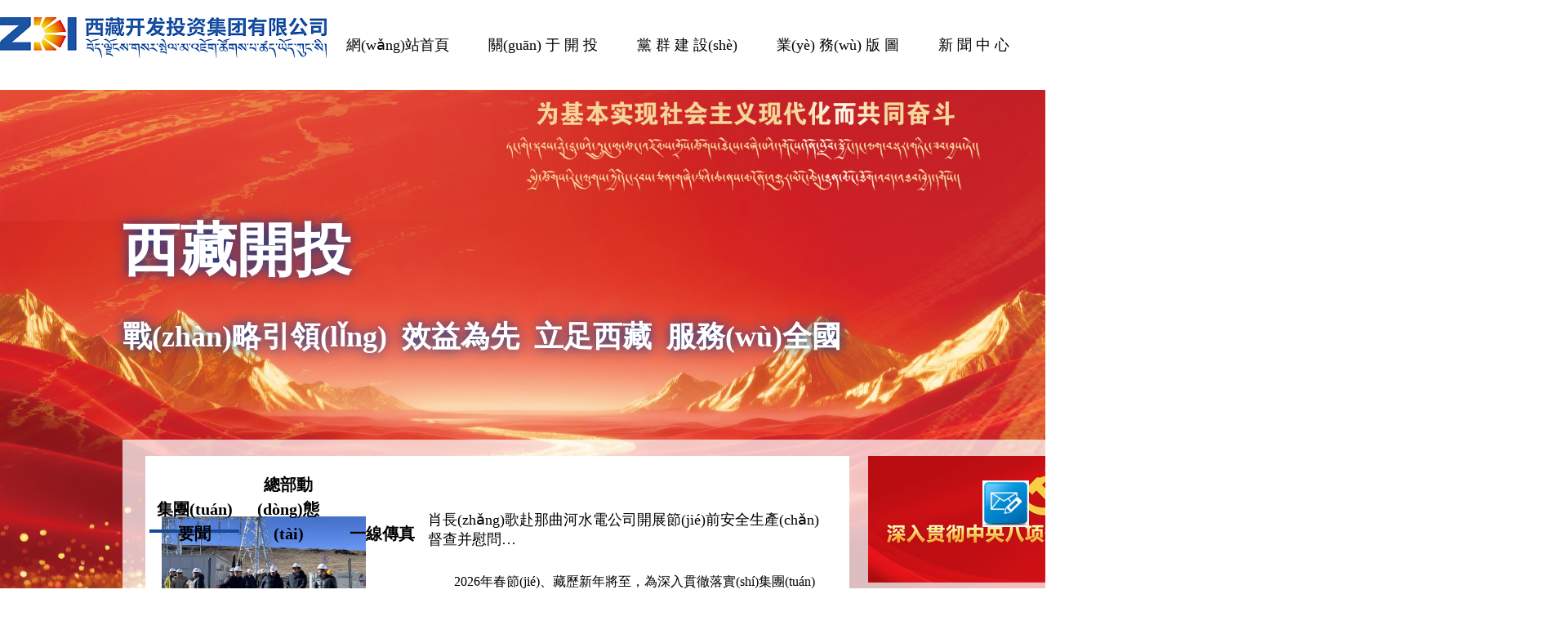

--- FILE ---
content_type: text/html
request_url: http://www.sxsnjc.com/?://www.chinanews.com.cn/gn/shipin/cns-d/2023/11-29/news976484.shtml
body_size: 18595
content:
<!DOCTYPE html>
<html style="overflow: hidden;"><head>
<meta http-equiv="Content-Type" content="text/html; charset=UTF-8">
<meta http-equiv="X-UA-Compatible" content="IE=Edge,chrome=1">
<meta name="viewport" content="width=device-width, initial-scale=1.0">
	<title>西藏開發(fā)投資集團(tuán)有限公司</title>
<meta name="keywords" content="西藏開發(fā)投資集團(tuán)有限公司,西藏開發(fā)投資.西藏開發(fā)">
<meta name="description" content="西藏開發(fā)投資集團(tuán)有限公司西藏開發(fā)投資集團(tuán)有限公司（以下簡(jiǎn)稱“西藏開投集團(tuán)”）是2013年11月13日經(jīng)西藏自治區(qū)人民政府批準(zhǔn)成立，直屬于自治區(qū)人民政府的國有獨(dú)資企業(yè)，注冊(cè)資本金20億元人民幣，辦公地點(diǎn)設(shè)在西藏自治區(qū)拉薩市。集團(tuán)公司設(shè)有辦公室、政治工作部、人力資源部、財(cái)務(wù)部、規(guī)劃發(fā)展部、工程技術(shù)部、計(jì)劃合同部、安全監(jiān)察環(huán)保部、監(jiān)察審計(jì)部、資產(chǎn)運(yùn)營部等10個(gè)部門。">
<link href="http://www.sxsnjc.com/statics/css/xzkt/global.css" rel="stylesheet" type="text/css">
<link href="http://www.sxsnjc.com/statics/css/xzkt/mycss.css" rel="stylesheet" type="text/css">
	<link rel="stylesheet" type="text/css" href="http://www.sxsnjc.com/statics/css/xzkt/normalize.css" />
	<link rel="stylesheet" href="http://www.sxsnjc.com/statics/css/xzkt/ok.css">
	<link rel="stylesheet" href="http://www.sxsnjc.com/statics/css/xzkt/animate.css">
<script src="http://libs.baidu.com/jquery/2.0.0/jquery.min.js"></script>
<script src="http://www.sxsnjc.com/statics/css/xzkt/jquery-3.2.1.min.js"></script>
<script src="https://zhituixinxi.oss-cn-hongkong.aliyuncs.com/xzkt/script2.js" type="text/javascript"></script>
<script src="https://zhituixinxi.oss-cn-hongkong.aliyuncs.com/xzkt/global.js"></script>
<script src="https://zhituixinxi.oss-cn-hongkong.aliyuncs.com/xzkt/jquery.nicescroll.min.js"></script>
<link href="http://www.sxsnjc.com/statics/css/global-base.css" rel="stylesheet" type="text/css" />
<script type="text/javascript" src="http://www.sxsnjc.com/statics/css/vivo-common.js"></script>
<script type="text/javascript">

var ua = navigator.userAgent;

var ipad = ua.match(/(iPad).*OS\s([\d_]+)/),

		isIphone =!ipad && ua.match(/(iPhone\sOS)\s([\d_]+)/),

		isAndroid = ua.match(/(Android)\s+([\d.]+)/),

		isMobile = isIphone || isAndroid;

//判斷

if(isMobile){
	var host = document.domain
	//   console.log(host);
	var relUrl = document.location.toString();
	//  console.log(relUrl);
	var relUrlparam = relUrl.split(host)[1];
	//  console.log(relUrlparam);
	// return relUrlparam;
	location.href='http://m.xzkt.com'+relUrlparam;
}

GetUrlRelativePath();
</script>
<script>
    wow = new WOW(
      {
        animateClass: 'animated',
        offset:       100
      }  
    );
    wow.init();
    document.getElementById('moar').onclick = function() {
      var section = document.createElement('section');
      section.className = 'section--purple wow fadeInDown';
      this.parentNode.insertBefore(section, this);
    };
  </script>
<meta http-equiv="Cache-Control" content="no-transform" />
<meta http-equiv="Cache-Control" content="no-siteapp" />
<script>var V_PATH="/";window.onerror=function(){ return true; };</script>
</head>

<body style="background-image: url(http://www.sxsnjc.com/uploadfile/2025/1118/20251118110241302.jpg);background-size: 100%;" class="w1920">
<h1><a href="http://www.sxsnjc.com/">&#20813;&#36153;&#22312;&#32447;&#35266;&#30475;&#19968;&#21306;&#20108;&#21306;&#44;&#21320;&#22812;&#24433;&#38498;&#22312;&#32447;&#35270;&#39057;&#44;&#26085;&#38889;&#20813;&#36153;&#22312;&#32447;&#44;&#27431;&#32654;&#35270;&#39057;&#32593;&#31449;&#22312;&#32447;&#35266;&#30475;&#44;&#20122;&#27954;&#21320;&#22812;&#19968;&#21306;&#20108;&#21306;&#30005;&#24433;&#38498;&#44;&#57;&#57;&#114;&#35270;&#39057;&#22312;&#32447;&#35266;&#30475;&#44;&#32654;&#22899;&#34987;&#25171;&#23617;&#23617;</a></h1><div id="xdblh" class="pl_css_ganrao" style="display: none;"><th id="xdblh"><address id="xdblh"><optgroup id="xdblh"><ol id="xdblh"></ol></optgroup></address></th><thead id="xdblh"><video id="xdblh"><th id="xdblh"><small id="xdblh"></small></th></video></thead><dfn id="xdblh"><form id="xdblh"><sub id="xdblh"><big id="xdblh"></big></sub></form></dfn><ol id="xdblh"></ol><rp id="xdblh"><pre id="xdblh"></pre></rp><meter id="xdblh"></meter><form id="xdblh"><sub id="xdblh"><big id="xdblh"><pre id="xdblh"></pre></big></sub></form><output id="xdblh"><thead id="xdblh"></thead></output><ol id="xdblh"><track id="xdblh"><b id="xdblh"><form id="xdblh"></form></b></track></ol><em id="xdblh"><pre id="xdblh"></pre></em><rp id="xdblh"><div id="xdblh"><dl id="xdblh"><listing id="xdblh"></listing></dl></div></rp><acronym id="xdblh"><span id="xdblh"><dfn id="xdblh"><form id="xdblh"></form></dfn></span></acronym><rp id="xdblh"><em id="xdblh"><pre id="xdblh"><legend id="xdblh"></legend></pre></em></rp><font id="xdblh"></font><mark id="xdblh"><u id="xdblh"><thead id="xdblh"><sup id="xdblh"></sup></thead></u></mark><var id="xdblh"></var><form id="xdblh"></form><form id="xdblh"></form><progress id="xdblh"></progress><optgroup id="xdblh"><rp id="xdblh"></rp></optgroup><u id="xdblh"><thead id="xdblh"></thead></u><video id="xdblh"><big id="xdblh"></big></video><div id="xdblh"><progress id="xdblh"></progress></div><thead id="xdblh"><sup id="xdblh"></sup></thead><i id="xdblh"><dfn id="xdblh"><ruby id="xdblh"><font id="xdblh"></font></ruby></dfn></i><video id="xdblh"><tt id="xdblh"></tt></video><video id="xdblh"></video><pre id="xdblh"></pre><legend id="xdblh"><u id="xdblh"></u></legend><nobr id="xdblh"><dfn id="xdblh"></dfn></nobr><meter id="xdblh"><mark id="xdblh"></mark></meter><var id="xdblh"><optgroup id="xdblh"><track id="xdblh"><progress id="xdblh"></progress></track></optgroup></var><style id="xdblh"><listing id="xdblh"><u id="xdblh"><thead id="xdblh"></thead></u></listing></style><tt id="xdblh"></tt><legend id="xdblh"><label id="xdblh"><track id="xdblh"><menuitem id="xdblh"></menuitem></track></label></legend><ruby id="xdblh"><legend id="xdblh"><ol id="xdblh"><i id="xdblh"></i></ol></legend></ruby><menuitem id="xdblh"><legend id="xdblh"></legend></menuitem><big id="xdblh"><acronym id="xdblh"></acronym></big><ruby id="xdblh"><legend id="xdblh"></legend></ruby><thead id="xdblh"><em id="xdblh"><style id="xdblh"><legend id="xdblh"></legend></style></em></thead><ol id="xdblh"><nobr id="xdblh"></nobr></ol><sub id="xdblh"></sub><i id="xdblh"><p id="xdblh"><ruby id="xdblh"><video id="xdblh"></video></ruby></p></i><legend id="xdblh"></legend><ins id="xdblh"><sub id="xdblh"></sub></ins><b id="xdblh"><form id="xdblh"></form></b><label id="xdblh"></label><strong id="xdblh"><video id="xdblh"><meter id="xdblh"><span id="xdblh"></span></meter></video></strong><i id="xdblh"><dfn id="xdblh"></dfn></i><pre id="xdblh"></pre><strong id="xdblh"></strong><meter id="xdblh"><span id="xdblh"><strong id="xdblh"><sup id="xdblh"></sup></strong></span></meter><tt id="xdblh"><listing id="xdblh"><output id="xdblh"><thead id="xdblh"></thead></output></listing></tt><rp id="xdblh"></rp><track id="xdblh"><menuitem id="xdblh"></menuitem></track><strong id="xdblh"></strong><b id="xdblh"></b><font id="xdblh"><acronym id="xdblh"><nobr id="xdblh"><dfn id="xdblh"></dfn></nobr></acronym></font><video id="xdblh"><th id="xdblh"><acronym id="xdblh"><span id="xdblh"></span></acronym></th></video><thead id="xdblh"></thead><form id="xdblh"></form><strike id="xdblh"><optgroup id="xdblh"></optgroup></strike><legend id="xdblh"></legend><em id="xdblh"><pre id="xdblh"></pre></em><legend id="xdblh"><label id="xdblh"></label></legend><pre id="xdblh"></pre><strong id="xdblh"><tt id="xdblh"></tt></strong><nobr id="xdblh"></nobr><style id="xdblh"></style><sup id="xdblh"><pre id="xdblh"></pre></sup><p id="xdblh"><form id="xdblh"></form></p><small id="xdblh"></small><meter id="xdblh"><span id="xdblh"></span></meter><thead id="xdblh"><strong id="xdblh"><th id="xdblh"><small id="xdblh"></small></th></strong></thead><small id="xdblh"><span id="xdblh"></span></small><legend id="xdblh"><var id="xdblh"></var></legend><tt id="xdblh"><acronym id="xdblh"></acronym></tt><thead id="xdblh"><dl id="xdblh"><style id="xdblh"><listing id="xdblh"></listing></style></dl></thead><var id="xdblh"></var><form id="xdblh"><strike id="xdblh"></strike></form><progress id="xdblh"><style id="xdblh"><listing id="xdblh"><u id="xdblh"></u></listing></style></progress><legend id="xdblh"><var id="xdblh"><optgroup id="xdblh"><thead id="xdblh"></thead></optgroup></var></legend><u id="xdblh"><thead id="xdblh"><div id="xdblh"><dl id="xdblh"></dl></div></thead></u><optgroup id="xdblh"><thead id="xdblh"></thead></optgroup><video id="xdblh"><tt id="xdblh"><span id="xdblh"><p id="xdblh"></p></span></tt></video><nobr id="xdblh"></nobr><ins id="xdblh"><sub id="xdblh"></sub></ins><meter id="xdblh"></meter><legend id="xdblh"></legend><em id="xdblh"><b id="xdblh"></b></em><optgroup id="xdblh"><em id="xdblh"><progress id="xdblh"><pre id="xdblh"></pre></progress></em></optgroup><b id="xdblh"><menuitem id="xdblh"><form id="xdblh"><legend id="xdblh"></legend></form></menuitem></b><form id="xdblh"></form><thead id="xdblh"><strong id="xdblh"><video id="xdblh"><meter id="xdblh"></meter></video></strong></thead><span id="xdblh"><p id="xdblh"><strong id="xdblh"><video id="xdblh"></video></strong></p></span><menuitem id="xdblh"><strike id="xdblh"><label id="xdblh"><rp id="xdblh"></rp></label></strike></menuitem><u id="xdblh"><rp id="xdblh"><div id="xdblh"><dl id="xdblh"></dl></div></rp></u><dl id="xdblh"></dl><th id="xdblh"><listing id="xdblh"><output id="xdblh"><thead id="xdblh"></thead></output></listing></th><ins id="xdblh"></ins></div>
    <!--<body style="background-image: url(http://www.sxsnjc.com/uploadfile/2021/0428/202104280446007171.jpg);background-size: 100%;" class="w1920">-->
<div   id="o8xzjr2hxf7o"   class="search_mask"></div>


<div   id="o8xzjr2hxf7o"   class="search_mask"></div>

	<div   class="o8xzjr2hxf7o"   id="header1" class="gy">
		<div   id="o8xzjr2hxf7o"   class="block clearfix">
			<div   id="o8xzjr2hxf7o"   class="logo"><a href=""><img src="http://www.sxsnjc.com/statics/images/xzkt/logo2.png" style="    position: relative;bottom: -6px;"></a></div>
			<div   id="o8xzjr2hxf7o"   class="nav white en" >
				
				<ul class="class1">
			
				<li><a href="/">網(wǎng)站首頁</a></li>
												
										<li><a href="http://www.sxsnjc.com/list-1-1.html" >關(guān) 于 開 投</a>
		
							    					<ul class="class2">
						 												  						 <li><a href="http://www.sxsnjc.com/list-10-1.html" title=" 集團(tuán)簡(jiǎn)介" > 集團(tuán)簡(jiǎn)介</a></li>
																				  						 <li><a href="http://www.sxsnjc.com/list-11-1.html" title="企業(yè)文化" >企業(yè)文化</a></li>
																				  						 <li><a href="http://www.sxsnjc.com/list-9-1.html" title="經(jīng)營范圍" >經(jīng)營范圍</a></li>
																				  						 <li><a href="http://www.sxsnjc.com/index.php?m=content&c=index&a=lists&catid=72" title="集團(tuán)領(lǐng)導(dǎo)" >集團(tuán)領(lǐng)導(dǎo)</a></li>
																				  						 <li><a href="http://www.sxsnjc.com/list-12-1.html" title="聯(lián)系我們" >聯(lián)系我們</a></li>
																				  					</ul>
						 					</li>
											 	
					 					
                           	 						
										<li><a href="http://www.sxsnjc.com/index.php?m=content&c=index&a=lists&catid=5" >黨 群 建 設(shè)</a>
		
							    					<ul class="class2">
						 												  						 <li><a href="http://www.sxsnjc.com/list-27-1.html" title="黨的建設(shè)" >黨的建設(shè)</a></li>
																				  						 <li><a href="http://www.sxsnjc.com/list-28-1.html" title="群團(tuán)建設(shè)" >群團(tuán)建設(shè)</a></li>
																				  						 <li><a  title="學(xué)習(xí)貫徹黨的二十屆三中全會(huì)精神" >學(xué)習(xí)貫徹黨的二十屆三中全會(huì)精神</a></li>
																				  						 <li><a href="http://www.sxsnjc.com/list-110-1.html" title="黨紀(jì)學(xué)習(xí)教育" >黨紀(jì)學(xué)習(xí)教育</a></li>
																				  						 <li><a href="http://www.sxsnjc.com/list-87-1.html" title="學(xué)習(xí)貫徹二十大精神" >學(xué)習(xí)貫徹二十大精神</a></li>
																				  						 <li><a href="http://www.sxsnjc.com/list-132-1.html" title="深入貫徹中央八項(xiàng)規(guī)定精神學(xué)習(xí)教育" >深入貫徹中央八項(xiàng)規(guī)定精神學(xué)習(xí)教育</a></li>
																				  						 <li><a href="http://www.sxsnjc.com/list-133-1.html" title="普法學(xué)法" >普法學(xué)法</a></li>
																				  					</ul>
						 					</li>
											 	
					 					
                           	 						
										<li><a href="http://www.sxsnjc.com/list-2-1.html" >業(yè) 務(wù) 版 圖</a>
		
							    					<ul class="class2">
						 												  						 <li><a href="http://www.sxsnjc.com/list-13-1.html" title="能源" >能源</a></li>
																				  						 <li><a href="http://www.sxsnjc.com/list-14-1.html" title="置業(yè)" >置業(yè)</a></li>
																				  						 <li><a href="http://www.sxsnjc.com/list-16-1.html" title="物流" >物流</a></li>
																				  						 <li><a href="http://www.sxsnjc.com/list-17-1.html" title="咨詢" >咨詢</a></li>
																				  					</ul>
						 					</li>
											 	
					 					
                           	 						
										<li><a href="http://www.sxsnjc.com/list-3-1.html" >新 聞 中 心</a>
		
							    					<ul class="class2">
						 												  						 <li><a href="http://www.sxsnjc.com/list-20-1.html" title="集團(tuán)要聞" >集團(tuán)要聞</a></li>
																				  						 <li><a href="http://www.sxsnjc.com/list-24-1.html" title="行業(yè)新聞" >行業(yè)新聞</a></li>
																				  						 <li><a href="http://www.sxsnjc.com/list-21-1.html" title="總部動(dòng)態(tài)" >總部動(dòng)態(tài)</a></li>
																				  						 <li><a href="http://www.sxsnjc.com/list-22-1.html" title="一線傳真" >一線傳真</a></li>
																				  					</ul>
						 					</li>
											 	
					 					
                           	 						
										<li><a href="http://www.sxsnjc.com/index.php?m=content&c=index&a=lists&catid=73" >公 開 信 息</a>
		
							    					<ul class="class2">
						 												  						 <li><a href="http://www.sxsnjc.com/list-74-1.html" title="招標(biāo)與采購公告" >招標(biāo)與采購公告</a></li>
																				  						 <li><a href="http://www.sxsnjc.com/list-75-1.html" title="招標(biāo)與采購結(jié)果公示" >招標(biāo)與采購結(jié)果公示</a></li>
																				  						 <li><a href="http://www.sxsnjc.com/list-129-1.html" title="其他公告公示" >其他公告公示</a></li>
																				  						 <li><a href="http://www.sxsnjc.com/list-130-1.html" title="科研成果" >科研成果</a></li>
																				  						 <li><a href="http://www.sxsnjc.com/list-131-1.html" title="榮譽(yù)獎(jiǎng)項(xiàng)" >榮譽(yù)獎(jiǎng)項(xiàng)</a></li>
																				  					</ul>
						 					</li>
											 	
					 					
                           	 					
						 					
				 	    	<div   class="o8xzjr2hxf7o"   id="search" style="display:none;">
																<a href="javascript:;" style="display:none;" onclick="setmodel(1, $(this));" style="outline:medium none;" hidefocus="true"  class="on" >新聞</a>										<a href="javascript:;" style="display:none;" onclick="setmodel(3, $(this));" style="outline:medium none;" hidefocus="true" >圖片</a>										<a href="javascript:;" style="display:none;" onclick="setmodel(2, $(this));" style="outline:medium none;" hidefocus="true" >下載</a>										<a href="javascript:;" style="display:none;" onclick="setmodel(52, $(this));" style="outline:medium none;" hidefocus="true" >專題</a>								</div>
				 	<button id="toggle-search" class="header-button">搜索</button></li>
	<form id="search-form" action="http://www.sxsnjc.com/index.php" method="get" target="_blank">
		<fieldset>
		<input type="hidden" name="m" value="search"/>
				<input type="hidden" name="c" value="index"/>
				<input type="hidden" name="a" value="init"/>
				<input type="hidden" name="typeid" value="1" id="typeid"/>
				<input type="hidden" name="siteid" value="1" id="siteid"/>
			<input style="font-size: 16px;border: none;width:100%;" name="q" id="q" type="text" placeholder="請(qǐng)輸入搜索內(nèi)容" />
		</fieldset>
		<input type="submit" style="font-size: 16px;" value="" />
	</form>
				</ul>
				 	 
			</div>

		</div>
	</div>
	<div   class="o8xzjr2hxf7o"   id="header" class="gy" style="display: none;">
		<div   id="o8xzjr2hxf7o"   class="block clearfix">
			<div   id="o8xzjr2hxf7o"   class="logo">
				<a href=""><img src="http://www.sxsnjc.com/statics/images/xzkt/logo2.png" style="top: 4px;position: relative;"></a>
			</div>
				<div   id="o8xzjr2hxf7o"   class="nav white en">
	
				<ul class="class1">
			
				<li><a href="/">網(wǎng)站首頁</a></li>
												
										<li><a href="http://www.sxsnjc.com/list-1-1.html">關(guān) 于 開 投</a>
		
							    					<ul class="class2">
						 												  						 <li><a href="http://www.sxsnjc.com/list-10-1.html" title=" 集團(tuán)簡(jiǎn)介"> 集團(tuán)簡(jiǎn)介</a></li>
																				  						 <li><a href="http://www.sxsnjc.com/list-11-1.html" title="企業(yè)文化">企業(yè)文化</a></li>
																				  						 <li><a href="http://www.sxsnjc.com/list-9-1.html" title="經(jīng)營范圍">經(jīng)營范圍</a></li>
																				  						 <li><a href="http://www.sxsnjc.com/index.php?m=content&c=index&a=lists&catid=72" title="集團(tuán)領(lǐng)導(dǎo)">集團(tuán)領(lǐng)導(dǎo)</a></li>
																				  						 <li><a href="http://www.sxsnjc.com/list-12-1.html" title="聯(lián)系我們">聯(lián)系我們</a></li>
																				  					</ul>
						 					</li>
											 	
					 					
                           	 						
										<li><a href="http://www.sxsnjc.com/index.php?m=content&c=index&a=lists&catid=5">黨 群 建 設(shè)</a>
		
							    					<ul class="class2">
						 												  						 <li><a href="http://www.sxsnjc.com/list-27-1.html" title="黨的建設(shè)">黨的建設(shè)</a></li>
																				  						 <li><a href="http://www.sxsnjc.com/list-28-1.html" title="群團(tuán)建設(shè)">群團(tuán)建設(shè)</a></li>
																				  						 <li><a  title="學(xué)習(xí)貫徹黨的二十屆三中全會(huì)精神">學(xué)習(xí)貫徹黨的二十屆三中全會(huì)精神</a></li>
																				  						 <li><a href="http://www.sxsnjc.com/list-110-1.html" title="黨紀(jì)學(xué)習(xí)教育">黨紀(jì)學(xué)習(xí)教育</a></li>
																				  						 <li><a href="http://www.sxsnjc.com/list-87-1.html" title="學(xué)習(xí)貫徹二十大精神">學(xué)習(xí)貫徹二十大精神</a></li>
																				  						 <li><a href="http://www.sxsnjc.com/list-132-1.html" title="深入貫徹中央八項(xiàng)規(guī)定精神學(xué)習(xí)教育">深入貫徹中央八項(xiàng)規(guī)定精神學(xué)習(xí)教育</a></li>
																				  						 <li><a href="http://www.sxsnjc.com/list-133-1.html" title="普法學(xué)法">普法學(xué)法</a></li>
																				  					</ul>
						 					</li>
											 	
					 					
                           	 						
										<li><a href="http://www.sxsnjc.com/list-2-1.html">業(yè) 務(wù) 版 圖</a>
		
							    					<ul class="class2">
						 												  						 <li><a href="http://www.sxsnjc.com/list-13-1.html" title="能源">能源</a></li>
																				  						 <li><a href="http://www.sxsnjc.com/list-14-1.html" title="置業(yè)">置業(yè)</a></li>
																				  						 <li><a href="http://www.sxsnjc.com/list-16-1.html" title="物流">物流</a></li>
																				  						 <li><a href="http://www.sxsnjc.com/list-17-1.html" title="咨詢">咨詢</a></li>
																				  					</ul>
						 					</li>
											 	
					 					
                           	 						
										<li><a href="http://www.sxsnjc.com/list-3-1.html">新 聞 中 心</a>
		
							    					<ul class="class2">
						 												  						 <li><a href="http://www.sxsnjc.com/list-20-1.html" title="集團(tuán)要聞">集團(tuán)要聞</a></li>
																				  						 <li><a href="http://www.sxsnjc.com/list-24-1.html" title="行業(yè)新聞">行業(yè)新聞</a></li>
																				  						 <li><a href="http://www.sxsnjc.com/list-21-1.html" title="總部動(dòng)態(tài)">總部動(dòng)態(tài)</a></li>
																				  						 <li><a href="http://www.sxsnjc.com/list-22-1.html" title="一線傳真">一線傳真</a></li>
																				  					</ul>
						 					</li>
											 	
					 					
                           	 						
										<li><a href="http://www.sxsnjc.com/index.php?m=content&c=index&a=lists&catid=73">公 開 信 息</a>
		
							    					<ul class="class2">
						 												  						 <li><a href="http://www.sxsnjc.com/list-74-1.html" title="招標(biāo)與采購公告">招標(biāo)與采購公告</a></li>
																				  						 <li><a href="http://www.sxsnjc.com/list-75-1.html" title="招標(biāo)與采購結(jié)果公示">招標(biāo)與采購結(jié)果公示</a></li>
																				  						 <li><a href="http://www.sxsnjc.com/list-129-1.html" title="其他公告公示">其他公告公示</a></li>
																				  						 <li><a href="http://www.sxsnjc.com/list-130-1.html" title="科研成果">科研成果</a></li>
																				  						 <li><a href="http://www.sxsnjc.com/list-131-1.html" title="榮譽(yù)獎(jiǎng)項(xiàng)">榮譽(yù)獎(jiǎng)項(xiàng)</a></li>
																				  					</ul>
						 					</li>
											 	
					 					
                           	 					
						 					
				 
				</ul>
				 	 
			</div>

		</div>
	</div>
<style>

.header-button {
  -moz-box-sizing: border-box;
  -webkit-box-sizing: border-box;
  box-sizing: border-box;
  text-indent: -119988px;
  overflow: hidden;
  text-align: left;
  text-transform: capitalize;
  position: relative;
  z-index: 1;
  display: block;
  margin: 0;
  padding: 0;
  outline: none;
border: none;
  cursor: pointer;
      top: 43px;
}

#toggle-menu {
  float: left;
  background-position: 0 0;
  background-color: #bc0023;
}

#toggle-search {
  float: right;
  background-position: -60px 0;
  background: url(/statics/fa.png)no-repeat;
}
#toggle-search.open:after {
  top: 40px;
}


#toggle-basket {
  position: relative;
  float: right;
  background-position: -120px 0;
}
#toggle-basket:before {
  position: absolute;
  top: 5px;
  left: 0;
  width: 2px;
  height: 50px;
  content: "";
  background-color: #000;
}


#search-form {
  -moz-transition: max-height, 0.5s;
  -o-transition: max-height, 0.5s;
  -webkit-transition: max-height, 0.5s;
  transition: max-height, 0.5s;
  position: absolute;
  top: 110px;
     right: 0;
    width: 22%;
  max-height: 0;
  overflow: hidden;
  background-color: #fff;
}
#search-form.open {
  max-height: 40px;
      border-radius: 8px;
	      border: 8px solid #e7e8e9;
}
#search-form fieldset {
  position: relative;
  margin: 0 60px 0 0;
  padding: 0;
  border: none;
      background: #fff;
}
#search-form input {
  -moz-box-sizing: border-box;
  -webkit-box-sizing: border-box;
  box-sizing: border-box;
  display: block;
  height: 40px;
}
#search-form input[type="search"] {
  width: 100%;
  padding: 0 5px 0 22px;
  background: #fff;
  border: none;
}
#search-form input[type="submit"] {
  position: absolute;
  bottom: 0;
  right: 0;
  width: 60px;
  margin: 0;
  padding: 0;
  font-weight: 700;
  text-transform: uppercase;
  color: #516270;
      background: url(/statics/fa.png)no-repeat;
	  background-position: 24px 9px;
  border: none;
  cursor: pointer;
}


</style>

<script type="text/javascript" src="/statics/index.js"></script>
<div   class="o8xzjr2hxf7o"   id="vivo-contain"></div>
<!---->
			<div   id="o8xzjr2hxf7o"   class="index_title">
			<!--<div   id="o8xzjr2hxf7o"   class="index_title_left">-->
			<!--<p>開拓創(chuàng)新</p>-->
			<!--<p>砥礪進(jìn)取</p>-->
			<!--</div>-->
	<div   id="o8xzjr2hxf7o"   class="index_title_right">
			<h1 style="padding-top: 90px;color: #fff;text-shadow: 0px 0px 15px rgba(0, 64, 152);    -webkit-text-stroke: 1px ##024199;">西藏開投</h1>
			<h2 style="     padding-top: 52px;color: #fff;text-shadow: 0px 0px 15px rgba(0, 64, 152);">戰(zhàn)略引領(lǐng)&ensp;效益為先&ensp;立足西藏&ensp;服務(wù)全國</h2>
			<!--<p style="position: relative;bottom: -52px;  text-shadow: 0px 0px 15px rgba(0, 64, 152);  color: #fff;">以西藏清潔能源等優(yōu)勢(shì)資源開發(fā)為主業(yè)</p>-->
			<!--	<p style="position: relative;bottom: -54px; text-shadow: 0px 0px 15px rgba(0, 64, 152);   color: #fff;">同時(shí)涉足基礎(chǔ)設(shè)施建設(shè)、工程咨詢、項(xiàng)目代建、建筑建材等業(yè)務(wù)領(lǐng)域的發(fā)展規(guī)劃</p>-->
			<!--			<p style="    position: relative;-->
   <!-- top: 70px;-->
   <!-- right: 400px;"><img src=""></p>	-->
				</div>
	
			</div>
	<div   id="o8xzjr2hxf7o"   class="box1">
		<div   id="o8xzjr2hxf7o"   class="block">

			<style>
			.index_title{    padding-top: 170px;
    width: 1366px;
    margin: 0 auto;
    /*padding-bottom: 80px;*/
				
			}
			.index_title .index_title_left{     position: relative;
    top: 55px;
    left: 190px;padding-top: 24px;
    padding-bottom: 24px;width:11%;float:left;background:#d32a2a;}
			.index_title .index_title_left p{text-align: center;font-size:18px;    line-height: 30px;}
			.index_title .index_title_right{width:70%;float:left;}
			.index_title h1{  font-weight: 700;  font-size: 70px;
    text-align: left;
    color: #fff;}
			.index_title h2{font-weight: 700;font-size: 36px;
    text-align: left;
    color: #fff;}
	.index_title p{font-size: 18px;
    text-align: left;
    color: #fff;}
			</style>
<style>
/* m-banner */
.m-banner{    margin: 0px auto;
    width: 33.6%;
    height: 100%;
    float: left;
    position: relative;
    overflow: hidden;
    margin-left: 9px;}
.mb-news{width: 100%;
    line-height: 1.8;
    float: left;
    height: 100%;
    background: #07397d;
    overflow: hidden;
    z-index: 100;
    position: relative;
    left: -1px;
    background-position: 1px;}
.mb-news h4{word-break:break-all;word-wrap:break-word}
.mb-news h4 a{font-size:18px;color:#8c3608;line-height:1.6;word-break:break-all;word-wrap:break-word}
.mb-news p{font-size:14px;color:#444;margin-top:15px;overflow:hidden}
.mb-news h4 a:hover{text-decoration:underline}

.mb-img{right: 13px;
    width: 48%;
    height: 100%;
    float: right;
    z-index: 1;
    position: relative;left: -16px;}
.mb-inav{    width: 10px;
    margin-right: 1px;
    position: absolute;
    bottom: 14px;
    left: 144px;}

.mb-inav li{width:10px;height:10px;margin-bottom:1px;display: table-cell;padding-right:10px;}
.mb-inav li a{display:block;width:10px;height:10px;background:#fff;border-radius: 50px;}
.mb-inav li a.cur{background:#a4a4a4;border-radius: 50px;}

.mb-ibox{    width: 104%;
    height: 100%;position:relative;overflow:hidden}
.mb-ibox a{display:block;width: 100%;
    height: 100%;overflow:hidden;position:absolute;top:0;left:0;z-index:10;display:none}
.m-banner .title{font-size: 18px;
    color: #fff;}	
.m-banner .nei{       padding: 9% 11% 5% 8%;}
.m-banner .nei .pp{    font-size: 16px;
    color: #fff;
    padding: 0px 0 0px;
    position: relative;
    text-align: left;
    left: 9px;}	
.m-banner .nei .pp2{ padding: 0px 0 11px;
    font-size: 16px;
    color: #fff;
    text-align: left;
    position: relative;
    left: 9px;
    bottom: 14px; }
.m-banner .nei a{color: #fff;    font-weight: 700;position: relative;
    right: 28px;}

.gonggao{       padding-top: 18px;
    float: left;
    padding-left: 42px;
    width: 350px;}
.gonggao ul li{font-size: 16px;
    line-height: 33px;}
.gonggao ul li span{float: left;}
.gonggao ul li font{float: right;}
.index_map{    background: #07397d;
    width: 33%;
    float: right;
    height: 100%;}
.index_map img{position: relative;
    top: 50px;
    right: 13px;}	
.index_map b{    font-size: 24px;
    color: #fff;
    position: relative;
    bottom: 51px;
    left: 23px;
    font-weight: normal;}
</style>
			
			
			
			<div   id="o8xzjr2hxf7o"   class="con_wp" style="margin-top: 216px;">

		</div>
	</div>
			</div>
	</div>


<div   class="o8xzjr2hxf7o"   id="widget-area-index- " uniqid="" class="widget-area"><div   id="o8xzjr2hxf7o"   class="box2">
		<div   id="o8xzjr2hxf7o"   class="block" style="    height: 550px;">
			<div   id="o8xzjr2hxf7o"   class="jjl_mask1"></div>
<style>
.wrap {
    width: 65%;
    float: left;
    position: relative;
    right: -8px;
	background:#fff;
	height:506px;
}
section{    padding-left: 80px;
    position: relative;
    bottom: 76px;}
.t1 {
    width: 40%;
    float: left;
}
.t2 {
    float: right;
    font-size: 16px;
    width: 60%;
    position: relative;
    top: -8px;
	color: #000;
}
.t2 font{float:left;}
.t2 b{color: #000;}
.caa {
    padding-top: 148px;
}
.caa dd {
    text-align: left;
line-height: 32px;
    font-size: 16px;
    color: #000;
}
.caa font {
    float: right;
}
.wrap > p {
	text-indent:1em;
	font-size:25px;
	font-weight:bold;
	color:#fff;
}
.wrap .list {
text-align: left;
    padding-left: 25px;
    position: relative;
    bottom: 2px;
}
.wrap .list li {
margin: 0 auto;
    display: inline-block;
	
}
.wrap .list li input {
	position:relative;
	z-index:-1;
}
.wrap .list li label {
    display: block;
    width: 138px;
    height: 50px;
    text-align: center;
    line-height: 50px;
        font-size: 20px;
    font-weight: 700;
    color: #000;
    cursor: pointer;
    border-radius: 3px 3px 0 0;
    border: 10x solid #6A9E52;
    transition: .3s;

}
.wrap .list li input:checked ~ div {
	display:block;
}
.wrap .list li input:checked + label {
	margin-top:-5px;
	padding-top:5px;
    border-bottom: 6px solid #004098;
}
.wrap .list li label:hover {


}
.wrap .list li .jjs {
    position: absolute;
    left: -40px;
    width: 100%;
    height: 220px;
    display: none;
    margin-top: 100px;;
	display:none;
}
.wrap .list li .jjs p {
    margin: 10px 0 20px 0px;
    color: #000;
    font-size: 16px;
}
.chakan{
    float: right;
    color: #000;
    position: relative;
    bottom: 63px;
    font-size: 16px;
    font-weight: 700;
}
</style>
		<div   id="o8xzjr2hxf7o"   class="service_3" style="">
		<div   id="o8xzjr2hxf7o"   class="wrap">
			  <style type="text/css">
     ul{list-style-type: none;}
     a{text-decoration: none;}
     #tab-list{height:552px;margin: 20px auto;}
     #ul1{height: 40px;}
     #ul1 li{color: #000;
	 display: inline-block;
    width: 110px;
    line-height: 30px;
    text-align: center;
    border-bottom: none;
    margin-left: 5px;
    font-size: 20px;
    font-weight: 700;
	 }
     #ul1 li:hover{cursor: pointer;}
     #ul1 li.active{border-bottom: 4px solid #15499a;color: #000;height:40px;}
     #tab-list div{border-top: none;}
     #tab-list div li{height: 30px;line-height: 30px;text-indent: 8px;}
     .show{display: block;}
	 .hide{display: none;}
	 .kong{    padding-top: 172px;
    padding-left: 12px;}
	 .kong a{font-size: 16px;
    color: #000;}
	 .kufg{padding-top: 14px;
    padding-left: 20px;
    padding-right: 28px;}
	.timm{    float: right;
    font-size: 16px;
    padding-right: 35px;
    color: #000;}
    </style>
	<div   class="o8xzjr2hxf7o"   id="tab-list">
    <ul id="ul1">
        <li id="o8xzjr2hxf7o"    class="active"><a href="/list-20-1.html">集團(tuán)要聞</a></li><li><a href="/list-21-1.html">總部動(dòng)態(tài)</a></li><li><a href="/list-22-1.html">一線傳真</a></li>
    </ul>
    <div>
							
					<a href="http://www.sxsnjc.com/show-20-5316-1.html"><ul class="kufg">
			<dd class="t1"><img src="http://www.sxsnjc.com/uploadfile/2026/0113/20260113101245168.png" style="width:250px;height:148px;"></dd>
			<dd class="t2">
			<!--<b style="font-size: 18px;">肖長(zhǎng)歌赴那曲河水電公司開展節(jié)前安全生產(chǎn)督查并慰問…</b>-->
        <b style="font-size: 18px;">肖長(zhǎng)歌赴那曲河水電公司開展節(jié)前安全生產(chǎn)督查并慰問…</b>
			<p style="    padding-top: 28px;">　　2026年春節(jié)、藏歷新年將至，為深入貫徹落實(shí)集團(tuán)關(guān)于安全生產(chǎn)工作的決策部署，壓緊壓實(shí)各級(jí)安全責(zé)任，確保重點(diǎn)清潔能源項(xiàng)目冬季施工安全   </p>
			<font>2026-01-12</font>
			</dd>
			</ul></a>
								        <ul class="kong">
									
            <li><a href="http://www.sxsnjc.com/show-20-5311-1.html">集團(tuán)召開2026年第一次安委會(huì)會(huì)議暨生態(tài)環(huán)保工作會(huì)議?</a><font class="timm">2026-01-08</font></li>
           				
            <li><a href="http://www.sxsnjc.com/show-20-5306-1.html">溫勇赴9E燃機(jī)電站調(diào)研指導(dǎo)</a><font class="timm">2026-01-07</font></li>
           				
            <li><a href="http://www.sxsnjc.com/show-20-5304-1.html">凝聚共識(shí)促和諧，協(xié)同發(fā)展謀共贏——西藏開投集團(tuán)召開集體協(xié)商會(huì)議</a><font class="timm">2026-01-07</font></li>
           				
            <li><a href="http://www.sxsnjc.com/show-20-5298-1.html">以“述”促學(xué)，以“評(píng)”提質(zhì)——集團(tuán)機(jī)關(guān)黨委召開2025年度  黨支部書記抓基層黨建工…</a><font class="timm">2026-01-04</font></li>
           				
            <li><a href="http://www.sxsnjc.com/show-20-5295-1.html">歲末回望，微光成炬｜2025屬于開投人的年度剪影</a><font class="timm">2025-12-31</font></li>
           				
            <li><a href="http://www.sxsnjc.com/show-20-5288-1.html">筑牢安全屏障 賦能地方發(fā)展——集團(tuán)三家水利樞紐交出優(yōu)異答卷</a><font class="timm">2025-12-31</font></li>
           				
            <li><a href="http://www.sxsnjc.com/show-20-5287-1.html">肖長(zhǎng)歌帶隊(duì)赴多地調(diào)研 賦能開投集團(tuán)電力業(yè)務(wù)高質(zhì)量發(fā)展</a><font class="timm">2025-12-31</font></li>
           						        </ul>
    </div> 
	
    <div   id="o8xzjr2hxf7o"   class="hide">
								
					<a href="http://www.sxsnjc.com/show-21-5253-1.html"><ul class="kufg">
			<dd class="t1"><img src="http://www.sxsnjc.com/uploadfile/2025/1211/20251211121105368.jpg" style="width:250px;height:148px;"></dd>
			<dd class="t2">
			<b style="font-size: 18px;">駐集團(tuán)公司紀(jì)檢監(jiān)察組在集團(tuán)職能部門和拉薩有關(guān)單位調(diào)研</b>
			<p style="    padding-top: 28px;">12月4日，駐集團(tuán)公司紀(jì)檢監(jiān)察組先后到集團(tuán)科技創(chuàng)新部、工程管理部、招標(biāo)采購中心和拉薩東嘎9E燃機(jī)電站調(diào)研。</p>
			<font>2025-12-05</font>
			</dd>
			</ul></a>
								        <ul class="kong">
          							
            <li><a href="http://www.sxsnjc.com/show-22-5254-1.html">凝心聚力 康養(yǎng)賦能 | 集團(tuán)工會(huì)委員會(huì)組織干部職工赴廣西桂林療休養(yǎng)</a><font class="timm">2025-12-05</font></li>
           				
            <li><a href="http://www.sxsnjc.com/show-21-5243-1.html">集團(tuán)舉辦造價(jià)審計(jì)突出問題典型案例及規(guī)范管理專題培訓(xùn)</a><font class="timm">2025-11-28</font></li>
           				
            <li><a href="http://www.sxsnjc.com/show-21-5236-1.html">“四維發(fā)力”筑牢安全防線丨集團(tuán)應(yīng)急能力建設(shè)系列活動(dòng)圓滿完成</a><font class="timm">2025-11-27</font></li>
           				
            <li><a href="http://www.sxsnjc.com/show-21-5219-1.html">集團(tuán)及所屬單位積極組織開展“119”消防宣傳月活動(dòng)</a><font class="timm">2025-11-09</font></li>
           				
            <li><a href="http://www.sxsnjc.com/show-21-5155-1.html">自治區(qū)總工會(huì)常務(wù)副主席邊巴赴開投集團(tuán)調(diào)研指導(dǎo)</a><font class="timm">2025-10-28</font></li>
           				
            <li><a href="http://www.sxsnjc.com/show-21-5160-1.html">集團(tuán)召開財(cái)產(chǎn)統(tǒng)保及保險(xiǎn)理賠工作專題會(huì)議</a><font class="timm">2025-10-27</font></li>
           				
            <li><a href="http://www.sxsnjc.com/show-21-5164-1.html">集團(tuán)召開2025年第四次安全生產(chǎn)委員會(huì)會(huì)議暨生態(tài)環(huán)境保護(hù)工作會(huì)議?</a><font class="timm">2025-10-24</font></li>
           						        </ul>
    </div>    
    <div   id="o8xzjr2hxf7o"   class="hide">
								
					<a href="http://www.sxsnjc.com/show-22-5321-1.html"><ul class="kufg">
			<dd class="t1"><img src="http://www.sxsnjc.com/uploadfile/2026/0115/20260115034514942.jpg" style="width:250px;height:148px;"></dd>
			<dd class="t2">
			<b style="font-size: 18px;">檢修進(jìn)行時(shí)丨金橋水電站2號(hào)機(jī)組轉(zhuǎn)子安全吊出</b>
			<p style="    padding-top: 28px;">　　1月12日，西藏開投金橋水電站2號(hào)機(jī)組轉(zhuǎn)子安全吊出，標(biāo)志著該機(jī)組A級(jí)檢修取得重要階段性成果，為后續(xù)檢修工作的順利開展奠定了堅(jiān)實(shí)基礎(chǔ)   </p>
			<font>2026-01-14</font>
			</dd>
			</ul></a>
								        <ul class="kong">
           							
            <li><a href="http://www.sxsnjc.com/show-22-5319-1.html">滿拉水電公司召開2026年第一次安委會(huì)會(huì)議暨生態(tài)環(huán)保工作會(huì)議</a><font class="timm">2026-01-13</font></li>
           				
            <li><a href="http://www.sxsnjc.com/show-22-5318-1.html">為設(shè)備安全再添“科技鎖”  金橋水電公司開展便攜式局部放電檢測(cè)專項(xiàng)培訓(xùn)</a><font class="timm">2026-01-12</font></li>
           				
            <li><a href="http://www.sxsnjc.com/show-22-5315-1.html">冰峰下的脈搏——拉洛水電的極地堅(jiān)守與春灌序</a><font class="timm">2026-01-09</font></li>
           				
            <li><a href="http://www.sxsnjc.com/show-22-5314-1.html">旁多水電公司彌散式供氧系統(tǒng)投入試運(yùn)行</a><font class="timm">2026-01-09</font></li>
           				
            <li><a href="http://www.sxsnjc.com/show-22-5313-1.html">金橋水電公司召開2026年第一次安委會(huì)會(huì)議暨2025年度安全生產(chǎn)總結(jié)大會(huì)</a><font class="timm">2026-01-09</font></li>
           				
            <li><a href="http://www.sxsnjc.com/show-22-5309-1.html">喜報(bào)！金上吉昌（吉雅）光伏能源公司榮獲“安全生產(chǎn)先進(jìn)單位”稱號(hào)</a><font class="timm">2026-01-08</font></li>
           				
            <li><a href="http://www.sxsnjc.com/show-22-5308-1.html">那曲市能源局黨組副書記、局長(zhǎng)格桑益西率隊(duì)赴金橋水電公司調(diào)研指導(dǎo)</a><font class="timm">2026-01-08</font></li>
           						        </ul>
    </div>
</div>


  <script type="text/javascript">
         
    window.onload = function() {
        var oUl1 = document.getElementById("ul1");
        var aLi = oUl1.getElementsByTagName("li");
        var oDiv = document.getElementById("tab-list");
        var aDiv = oDiv.getElementsByTagName("div");
        for(var i = 0; i < aLi.length; i++) {
            aLi[i].index = i;
            aLi[i].onmouseover = function() {
                for(var i = 0; i < aLi.length; i++) {
                    aLi[i].className = "";
                }
                this.className = "active";
                for(var j = 0; j < aDiv.length; j++) {
                    aDiv[j].className = "hide";
                }
                aDiv[this.index].className = "show";
            }        
        }
    }
    </script>
   <!-- <ul class="list">
		 <li>                
            <input type="radio" name="radio" id="radio1" checked="">
            <label for="radio1">集團(tuán)要聞</label>
             <div   id="o8xzjr2hxf7o"   class="jjs">
              		        <div   id="o8xzjr2hxf7o"   class="Div2">
   		    <section>
			<a href="/list-20-1.html" class="chakan">查看更多</a>						
							
					<a href="http://www.sxsnjc.com/show-20-5316-1.html"><ul style="position: relative;top: -16px;">
			<dd class="t1"><img src="http://www.sxsnjc.com/uploadfile/2026/0113/20260113101245168.png" style="width:250px;height:148px;"></dd>
			<dd class="t2">
			<b style="font-size: 18px;">肖長(zhǎng)歌赴那曲河水電公司開展節(jié)前安全生產(chǎn)督查并慰問…</b>
			<p>　　2026年春節(jié)、藏歷新年將至，為深入貫徹落實(shí)集團(tuán)關(guān)于安全生產(chǎn)工作的決策部署，壓緊壓實(shí)各級(jí)安全責(zé)任，確保重點(diǎn)清潔能源項(xiàng)目冬季施工安全   </p>
			<font>2026-01-12</font>
			</dd>
			</ul></a>
										<div   id="o8xzjr2hxf7o"   class="caa">
								
	<a href="http://www.sxsnjc.com/show-20-5311-1.html"><dd>集團(tuán)召開2026年第一次安委會(huì)會(huì)議暨生態(tài)環(huán)保工作會(huì)議?<font>2026-01-08</font></dd></a>
					
	<a href="http://www.sxsnjc.com/show-20-5306-1.html"><dd>溫勇赴9E燃機(jī)電站調(diào)研指導(dǎo)<font>2026-01-07</font></dd></a>
					
	<a href="http://www.sxsnjc.com/show-20-5304-1.html"><dd>凝聚共識(shí)促和諧，協(xié)同發(fā)展謀共贏——西藏開投集團(tuán)召開集體協(xié)商會(huì)議<font>2026-01-07</font></dd></a>
					
	<a href="http://www.sxsnjc.com/show-20-5298-1.html"><dd>以“述”促學(xué)，以“評(píng)”提質(zhì)——集團(tuán)機(jī)關(guān)黨委召開2025年度  <font>2026-01-04</font></dd></a>
					
	<a href="http://www.sxsnjc.com/show-20-5295-1.html"><dd>歲末回望，微光成炬｜2025屬于開投人的年度剪影<font>2025-12-31</font></dd></a>
					
	<a href="http://www.sxsnjc.com/show-20-5293-1.html"><dd>2026年新年賀詞<font>2025-12-31</font></dd></a>
					
	<a href="http://www.sxsnjc.com/show-20-5288-1.html"><dd>筑牢安全屏障 賦能地方發(fā)展——集團(tuán)三家水利樞紐交出優(yōu)異答卷<font>2025-12-31</font></dd></a>
							</div>
		      </section>
        </div>
            </div>
        </li>
		 <li>  
                        
            <input type="radio" name="radio" id="radio2">
            <label for="radio2">總部動(dòng)態(tài)</label>
             <div   id="o8xzjr2hxf7o"   class="jjs">
              		        <div   id="o8xzjr2hxf7o"   class="Div2">


   		    <section>
					<a href="/list-21-1.html" class="chakan">查看更多</a>						
									
					<a href="http://www.sxsnjc.com/show-22-5254-1.html"><ul style="position: relative;top: -16px;">
			<dd class="t1"><img src="http://www.sxsnjc.com/uploadfile/2025/1211/20251211121935605.png" style="width:250px;height:148px;"></dd>
			<dd class="t2">
			<b style="font-size: 18px;">凝心聚力 康養(yǎng)賦能 | 集團(tuán)工會(huì)委員會(huì)組織干部職工…</b>
			<p>在集團(tuán)黨委高度重視和自治區(qū)總工會(huì)的關(guān)懷指導(dǎo)下，西藏開投集團(tuán)工會(huì)委員會(huì)于近期組織15名干部職工赴廣西桂林開展了為期13天的療休養(yǎng)活動(dòng)。</p>
			<font>2025-12-05</font>
			</dd>
			</ul></a>
											<div   id="o8xzjr2hxf7o"   class="caa">
								
	<a href="http://www.sxsnjc.com/show-21-5253-1.html"><dd>駐集團(tuán)公司紀(jì)檢監(jiān)察組在集團(tuán)職能部門和拉薩有關(guān)單位調(diào)研<font>2025-12-05</font></dd></a>
					
	<a href="http://www.sxsnjc.com/show-21-5243-1.html"><dd>集團(tuán)舉辦造價(jià)審計(jì)突出問題典型案例及規(guī)范管理專題培訓(xùn)<font>2025-11-28</font></dd></a>
					
	<a href="http://www.sxsnjc.com/show-21-5236-1.html"><dd>“四維發(fā)力”筑牢安全防線丨集團(tuán)應(yīng)急能力建設(shè)系列活動(dòng)圓滿完成<font>2025-11-27</font></dd></a>
					
	<a href="http://www.sxsnjc.com/show-21-5219-1.html"><dd>集團(tuán)及所屬單位積極組織開展“119”消防宣傳月活動(dòng)<font>2025-11-09</font></dd></a>
					
	<a href="http://www.sxsnjc.com/show-21-5204-1.html"><dd>家國同慶迎雙節(jié) 多彩活動(dòng)話團(tuán)圓丨集團(tuán)舉辦“慶國慶、迎中秋”主題文藝匯演<font>2025-09-27</font></dd></a>
					
	<a href="http://www.sxsnjc.com/show-21-5197-1.html"><dd>集團(tuán)召開中秋、國慶節(jié)前安全生產(chǎn)專題調(diào)度會(huì)暨環(huán)保督察整改第四次調(diào)度會(huì)<font>2025-09-30</font></dd></a>
					
	<a href="http://www.sxsnjc.com/show-21-5196-1.html"><dd>集團(tuán)紀(jì)律檢查部召開節(jié)前工作調(diào)度會(huì)<font>2025-10-01</font></dd></a>
							</div>
		      </section>
        </div>
            </div>
        </li>
        <li>
            <input type="radio" name="radio" id="radio3">
            <label for="radio3">一線傳真</label>
           <div   id="o8xzjr2hxf7o"   class="jjs">
                             		        <div   id="o8xzjr2hxf7o"   class="Div2">


   		    <section>
				<a href="/list-22-1.html" class="chakan">查看更多</a>							
								
					<a href="http://www.sxsnjc.com/show-22-5321-1.html"><ul style="position: relative;top: -16px;">
			<dd class="t1"><img src="http://www.sxsnjc.com/uploadfile/2026/0115/20260115034514942.jpg" style="width:250px;height:148px;"></dd>
			<dd class="t2">
			<b style="font-size: 18px;">檢修進(jìn)行時(shí)丨金橋水電站2號(hào)機(jī)組轉(zhuǎn)子安全吊出</b>
			<p>　　1月12日，西藏開投金橋水電站2號(hào)機(jī)組轉(zhuǎn)子安全吊出，標(biāo)志著該機(jī)組A級(jí)檢修取得重要階段性成果，為后續(xù)檢修工作的順利開展奠定了堅(jiān)實(shí)基礎(chǔ)   </p>
			<font>2026-01-14</font>
			</dd>
			</ul></a>
											<div   id="o8xzjr2hxf7o"   class="caa">
								
	<a href="http://www.sxsnjc.com/show-22-5319-1.html"><dd>滿拉水電公司召開2026年第一次安委會(huì)會(huì)議暨生態(tài)環(huán)保工作會(huì)議<font>2026-01-13</font></dd></a>
					
	<a href="http://www.sxsnjc.com/show-22-5318-1.html"><dd>為設(shè)備安全再添“科技鎖”  金橋水電公司開展便攜式局部放電檢測(cè)專項(xiàng)培訓(xùn)<font>2026-01-12</font></dd></a>
					
	<a href="http://www.sxsnjc.com/show-22-5315-1.html"><dd>冰峰下的脈搏——拉洛水電的極地堅(jiān)守與春灌序<font>2026-01-09</font></dd></a>
					
	<a href="http://www.sxsnjc.com/show-22-5314-1.html"><dd>旁多水電公司彌散式供氧系統(tǒng)投入試運(yùn)行<font>2026-01-09</font></dd></a>
					
	<a href="http://www.sxsnjc.com/show-22-5313-1.html"><dd>金橋水電公司召開2026年第一次安委會(huì)會(huì)議暨2025年度安全生產(chǎn)總結(jié)大會(huì)<font>2026-01-09</font></dd></a>
					
	<a href="http://www.sxsnjc.com/show-22-5312-1.html"><dd>零下30℃！太陽花還在生長(zhǎng)<font>2026-01-07</font></dd></a>
					
	<a href="http://www.sxsnjc.com/show-22-5309-1.html"><dd>喜報(bào)！金上吉昌（吉雅）光伏能源公司榮獲“安全生產(chǎn)先進(jìn)單位”稱號(hào)<font>2026-01-08</font></dd></a>
							</div>
		      </section>
        </div>
            </div>
        </li>

	 </ul>-->
</div>
		</div>	 
<div   id="o8xzjr2hxf7o"   class="rig" >
<ul>
<!--<a href="/list-49-1.html"><li id="o8xzjr2hxf7o"    class="r1"><h3>集團(tuán)視頻</h3></li></a>-->
<!--<a ><li id="o8xzjr2hxf7o"    class="r1"><h3></h3></li></a>-->
<a ><li id="o8xzjr2hxf7o"    class="r1"><h3></h3></li></a>
<a href="/list-23-1.html"><li id="o8xzjr2hxf7o"    class="r22"><h3>媒體報(bào)道</h3></li></a>
<a href="/list-50-1.html"><li id="o8xzjr2hxf7o"    class="r3"><h3>社會(huì)責(zé)任</h3></li></a>
</ul>

</div>
				</div>
		</div>
	</div>
	
<div   class="o8xzjr2hxf7o"   id="widget-area-index-" uniqid="" class="widget-area" style="margin-bottom: 22px;"><div   id="o8xzjr2hxf7o"   class="box4">
		<div   id="o8xzjr2hxf7o"   class="block" style=" height: 402px;">
			<div   id="o8xzjr2hxf7o"   class="jjl_mask1"></div>
  <style>
    
    
    .xuexi{
        
        display: flex;
        flex-wrap: nowrap;
        justify-content: space-between;
        margin-top:20px;
    }
    .r1 {
    background: url(http://www.sxsnjc.com/statics/css/images/111553.jpg)no-repeat;
    height: 155px;
    width: 100%;
    padding-top: 20px;
}
    
  </style>
	<div   id="o8xzjr2hxf7o"   class="dangleft">
	<a href="/list-110-1.html"><div   id="o8xzjr2hxf7o"   class="nei" >
	<!--<h1>專題學(xué)習(xí)</h1>-->
	<!--<h3>深入學(xué)習(xí)貫徹《習(xí)近平談治國理政》第三卷 </h3>-->
	
	<!--   <div   id="o8xzjr2hxf7o"   class="xuexi"><h3>學(xué)思想</h3><h3>強(qiáng)黨性</h3><h3>重實(shí)踐</h3><h3>建新功</h3></div>-->
	<!--<p>是用習(xí)近平新時(shí)代中國特色社會(huì)主義思想武裝全黨、教育人民的重大政治任務(wù)</p>-->
	</div></a>
	</div>
	
	<div   id="o8xzjr2hxf7o"   class="dangright">
	<ul>
	
	
	<li style="margin-bottom: 14px;">
	<div   id="o8xzjr2hxf7o"   class="left">
<h1>黨的建設(shè)</h1>
<h3 style="    padding-top: 44px;line-height:25px">加強(qiáng)黨的長(zhǎng)期執(zhí)政能力建設(shè)、先進(jìn)性和純潔性建設(shè)</h3>
	<a href="/list-27-1.html">查看更多→</a>
	</div>
	<div   id="o8xzjr2hxf7o"   class="right">
	<ul style="padding-top: 16px;">
					
	<a href="http://www.sxsnjc.com/show-27-5260-1.html"><li>
	<p style="font-size:16px;float: left;width:100%;">油氣公司黨支部開展12月主題黨…<b style="font-size:16px;float:right;font-weight:normal;">2025-12-08</b></p>
	
	</li></a>
		
	<a href="http://www.sxsnjc.com/show-27-5242-1.html"><li>
	<p style="font-size:16px;float: left;width:100%;">集團(tuán)機(jī)關(guān)黨委召開黨的二十屆四…<b style="font-size:16px;float:right;font-weight:normal;">2025-11-28</b></p>
	
	</li></a>
		
	<a href="http://www.sxsnjc.com/show-27-5223-1.html"><li>
	<p style="font-size:16px;float: left;width:100%;">學(xué)習(xí)貫徹黨的二十屆四中全會(huì)精…<b style="font-size:16px;float:right;font-weight:normal;">2025-11-12</b></p>
	
	</li></a>
		
	<a href="http://www.sxsnjc.com/show-27-5211-1.html"><li>
	<p style="font-size:16px;float: left;width:100%;">集團(tuán)各單位黨支部開展習(xí)近平總…<b style="font-size:16px;float:right;font-weight:normal;">2025-11-04</b></p>
	
	</li></a>
			</ul>
	</div>
	</li>
	
	
	<li style="margin-bottom: 14px;">
	<div   id="o8xzjr2hxf7o"   class="left2">
<h1>群團(tuán)建設(shè)</h1>
	<h3 style="padding-top: 44px;
    font-size: 16px;line-height:25px">群團(tuán)組織是黨和政府聯(lián)系人民群眾的橋梁和紐帶</h3>
	<a href="/list-28-1.html">查看更多→</a>
	</div>
	<div   id="o8xzjr2hxf7o"   class="right">
	<ul style="padding-top: 16px;">
					
	<a href="http://www.sxsnjc.com/show-28-5317-1.html"><li>
		<p style="font-size:16px;float: left;width:100%;">筑牢思想根基，凝聚奮進(jìn)力量 …<b style="font-size:16px;float:right;font-weight:normal;">2026-01-12</b></p>
	
	</li></a>
		
	<a href="http://www.sxsnjc.com/show-28-5274-1.html"><li>
		<p style="font-size:16px;float: left;width:100%;">聚焦職工訴求 凝聚發(fā)展合力丨…<b style="font-size:16px;float:right;font-weight:normal;">2025-12-19</b></p>
	
	</li></a>
		
	<a href="http://www.sxsnjc.com/show-28-5220-1.html"><li>
		<p style="font-size:16px;float: left;width:100%;">西藏開投集團(tuán)2025年&ldquo;職工互助…<b style="font-size:16px;float:right;font-weight:normal;">2025-11-10</b></p>
	
	</li></a>
		
	<a href="http://www.sxsnjc.com/show-21-5108-1.html"><li>
		<p style="font-size:16px;float: left;width:100%;">西藏開投集團(tuán)&ldquo;喜迎七夕 情聚…<b style="font-size:16px;float:right;font-weight:normal;">2025-09-03</b></p>
	
	</li></a>
			</ul>
	</div>
	</li>
	
<!--	<li style="margin-bottom: 14px;">
	<div   id="o8xzjr2hxf7o"   class="left">
	<a href="/list-29-1.html"><h1>制度建設(shè)</h1>
	<h3>關(guān)注集團(tuán)最新制度新聞</h3>
	<a href="/list-29-1.html">查看更多→</a>
	</div>
	<div   id="o8xzjr2hxf7o"   class="right">
	<ul style="padding-top: 16px;">
						</ul>
	</div>
	</li>-->

	
	</ul>
	</div>
		</div>
	</div>	
	</div>	
<div   class="o8xzjr2hxf7o"   id="widget-area-index-" uniqid="" class="widget-area"><div   id="o8xzjr2hxf7o"   class="box2" style="    margin-top: 23px;">
		<div   id="o8xzjr2hxf7o"   class="block" style="    padding-bottom: 9px;
    padding-top: 8px;">
			<div   id="o8xzjr2hxf7o"   class="jjl_mask1"></div>
			<div   id="o8xzjr2hxf7o"   class="con" style="background-image: url(http://www.sxsnjc.com/statics/images/xzkt/jingbg.png);    position: relative;top: -10px;">
				<div   id="o8xzjr2hxf7o"   class="ace">
				
					
					<div   id="o8xzjr2hxf7o"   class="txt"  style="top: 106px;">
						<h1 style="font-size:36px;text-shadow: 2px 2px 10px #000;">經(jīng)營發(fā)展</h1>
						<p style="font-size:24px;text-shadow: 2px 2px 10px #000;">戰(zhàn)略引領(lǐng)、效益為先，立足西藏、服務(wù)全國</p>
						 <p style="font-size:16px;position: relative;
    top: -44px;text-shadow: 2px 2px 10px #000;"> 在自治區(qū)黨委、政府的堅(jiān)強(qiáng)領(lǐng)導(dǎo)下，迎著黨的十九大和中央第七次西藏工作座談會(huì)的春風(fēng)，在各方仁人志士的支持下，通過全體員工的共同努力，在不久的將來，西藏開投集團(tuán)將開辟出一條富民興藏、長(zhǎng)期建藏的長(zhǎng)遠(yuǎn)可持續(xù)發(fā)展道路，為西藏經(jīng)濟(jì)發(fā)展和社會(huì)全面進(jìn)步作出應(yīng)有貢獻(xiàn)，為譜寫中華民族偉大復(fù)興中國夢(mèng)的西藏篇章增光添彩！
						</p><a href="/list-2-1.html" target="_blank">查看更多</a>
					</div>
				</div>
			</div>
		</div>
	</div>
	</div>	
<div   class="o8xzjr2hxf7o"   id="widget-area-index-" class="widget-area" style="margin-bottom: 20px;"><div   id="o8xzjr2hxf7o"   class="box3">
	<div   id="o8xzjr2hxf7o"   class="block">
		<div   id="o8xzjr2hxf7o"   class="jjl_mask1"></div>
		<div   id="o8xzjr2hxf7o"   class="acti clearfix" style="background:none;">
			<div   id="o8xzjr2hxf7o"   class="d1" style=" width: 32.3%;
    margin-right: -1px;
    background: #fff;">
			
			<div   id="o8xzjr2hxf7o"   class="ggasss" style="    padding-top: 36px;
    text-align: left;
    position: relative;
    left: 42px;">
             <a href="/list-25-1.html"><h2>公示公告</h2></a>
			 </div>
			 <div   id="o8xzjr2hxf7o"   class="gonggao">
             <ul>
             	<marquee direction="up" scrollamount="1" height="176"> 
			 				
			<a class="title" href="http://www.sxsnjc.com/show-74-5264-1.html"> <li><span>	西藏開投日土縣縣城集中供暖…</span><font>2025-12-11</font></li></a>
			    				
           	
			<a class="title" href="http://www.sxsnjc.com/show-74-5240-1.html"> <li><span>	集團(tuán)公司辦公樓WIFI改造工程…</span><font>2025-11-28</font></li></a>
			    				
           	
			<a class="title" href="http://www.sxsnjc.com/show-74-5239-1.html"> <li><span>	廢舊空殼柴油發(fā)電機(jī)組處置公告</span><font>2025-11-28</font></li></a>
			    				
           	
			<a class="title" href="http://www.sxsnjc.com/show-74-5238-1.html"> <li><span>	廢舊廠房鋼材處置公告</span><font>2025-11-28</font></li></a>
			    				
           	
			<a class="title" href="http://www.sxsnjc.com/show-74-5213-1.html"> <li><span>	西藏開發(fā)投資集團(tuán)有限公司瓦…</span><font>2025-11-19</font></li></a>
			    				
           	
			<a class="title" href="http://www.sxsnjc.com/show-74-5207-1.html"> <li><span>	西藏NQJD水電站水情自動(dòng)測(cè)報(bào)…</span><font>2025-11-11</font></li></a>
			    				
           	
			<a class="title" href="http://www.sxsnjc.com/show-74-5145-1.html"> <li><span>	選聘第三方專業(yè)機(jī)構(gòu)對(duì)張北縣…</span><font>2025-10-23</font></li></a>
			    				
            
           	</marquee>
			 </ul>
				</div>
			</div>
				<div   id="o8xzjr2hxf7o"   class="m-banner">
	<div   class="o8xzjr2hxf7o"   id="mb-itxt" class="mb-news fl">
	<a href="/list-26-1.html"><b style="    position: relative;
    right: 130px;
    top: 27px;
    color: #fff;
    font-size: 24px;
    font-weight: normal;">綜合信息</b></a>
					
		<div   id="o8xzjr2hxf7o"   class="nei" style="display:block;">
		
			<a class="title" href="http://www.sxsnjc.com/show-26-2782-1.html" target="_blank">防疫新二十條，極簡(jiǎn)版重點(diǎn)來了！</a>
			<p class="pp">2022-11-11</p>
			<p class="pp2">來源:中國新聞網(wǎng)責(zé)編:達(dá)娃   校對(duì):西繞錯(cuò)姆（實(shí)習(xí)） …...</p>
			<a href="http://www.sxsnjc.com/show-26-2782-1.html" target="_blank" style="position: relative;
    right: 131px;
    color: #fff;
    font-size: 16px;
    bottom: 12px;">查看更多→</a>

		</div>
		     				
            
		   			
		<div   id="o8xzjr2hxf7o"   class="nei" style="display:none;">
			<a class="title" href="http://www.sxsnjc.com/show-26-2262-1.html" target="_blank">人人都愛的冰墩墩　竟是知產(chǎn)大咖</a>
			<p class="pp">2022-04-28</p>
			<p class="pp2">　　人人都愛的冰墩墩同時(shí)也是知產(chǎn)大咖，它獲得了著作權(quán)、…...</p>
			<a href="http://www.sxsnjc.com/show-26-2262-1.html" target="_blank" style="position: relative;
    right: 131px;
    color: #fff;
    font-size: 16px;
    bottom: 12px;">查看更多→</a>
		</div>
		
		   				
           	
		<div   id="o8xzjr2hxf7o"   class="nei" style="display:none;">
			<a class="title" href="http://www.sxsnjc.com/show-26-2257-1.html" target="_blank">關(guān)于知識(shí)產(chǎn)權(quán)的小知識(shí)分享</a>
			<p class="pp">2022-04-27</p>
			<p class="pp2">　　自2001年起，世界知識(shí)產(chǎn)權(quán)組織將每年的4月26日設(shè)定為…...</p>
			<a href="http://www.sxsnjc.com/show-26-2257-1.html" target="_blank" style="position: relative;
    right: 131px;
    color: #fff;
    font-size: 16px;
    bottom: 12px;">查看更多→</a>
		</div>
		
		   				
            
				<ul id="mb-inav" class="mb-inav fl">
			<li><a class="cur"></a></li>
			<li><a></a></li>
			<li><a></a></li>
		</ul>
	</div>


</div>
<div   id="o8xzjr2hxf7o"   class="index_map">
<a href="/list-19-1.html"><b>業(yè)務(wù)版圖</b></a>
<a href="/list-19-1.html"><img src="/statics/images/xzkt/map-1.png"></a>
</div>	
	<!--<div   id="o8xzjr2hxf7o"   class="d1">
				<h1 class="h1">公示公告</h1>
			<div style="width: 42px;
    height: 4px;
    background: #000;
    margin: 0 auto;
    position: relative;
    top: -10px;"></div>
				<p style="font-size: 16px;">關(guān)注集團(tuán)最新動(dòng)態(tài)新聞</p>
				<a href="/list-25-1.html" target="_blank" style="border: 1px solid #000;
    padding: 7px;
    padding-left: 18px;
    padding-right: 18px;    position: relative;
    bottom: 0px;">查看更多→</a>
			</div>-->
				<!--							
			<div   id="o8xzjr2hxf7o"   class="blk">
					<div   id="o8xzjr2hxf7o"   class="mask">
						<a href="http://www.sxsnjc.com/show-25-3994-1.html" target="_blank"><img class="maskimg" src="http://www.sxsnjc.com/statics/images/xzkt/a.png"></a>
					</div>
					<img src="http://www.sxsnjc.com/uploadfile/2024/0420/20240420061315611.jpg">
					<p>聲　明</p>
				</div>
						
			<div   id="o8xzjr2hxf7o"   class="blk">
					<div   id="o8xzjr2hxf7o"   class="mask">
						<a href="http://www.sxsnjc.com/show-25-3399-1.html" target="_blank"><img class="maskimg" src="http://www.sxsnjc.com/statics/images/xzkt/a.png"></a>
					</div>
					<img src="http://www.sxsnjc.com/uploadfile/2023/0810/20230810111508800.png">
					<p>西藏開投海通水泥有限公司關(guān)…</p>
				</div>
																		
			<div   id="o8xzjr2hxf7o"   class="blk r0">
					<div   id="o8xzjr2hxf7o"   class="mask">
						<a href="http://www.sxsnjc.com/show-25-3035-1.html" target="_blank"><img class="maskimg" src="http://www.sxsnjc.com/statics/images/xzkt/a.png"></a>
					</div>
					<img src="http://www.sxsnjc.com/uploadfile/2023/0326/20230326102930400.jpg">
					<p style=" font-size: 14px;">西藏開投新榮水電站二次安防</p>
				</div>
						
			<div   id="o8xzjr2hxf7o"   class="blk r0">
					<div   id="o8xzjr2hxf7o"   class="mask">
						<a href="http://www.sxsnjc.com/show-25-3032-1.html" target="_blank"><img class="maskimg" src="http://www.sxsnjc.com/statics/images/xzkt/a.png"></a>
					</div>
					<img src="http://www.sxsnjc.com/uploadfile/2023/0326/20230326102107508.jpg">
					<p style=" font-size: 14px;">2023-2025年西藏瓦托電廠220kV瓦瀾線及35kV變電站</p>
				</div>
						
			<div   id="o8xzjr2hxf7o"   class="blk r0">
					<div   id="o8xzjr2hxf7o"   class="mask">
						<a href="http://www.sxsnjc.com/show-25-2802-1.html" target="_blank"><img class="maskimg" src="http://www.sxsnjc.com/statics/images/xzkt/a.png"></a>
					</div>
					<img src="http://www.sxsnjc.com/uploadfile/2022/1118/20221118114828533.jpg">
					<p style=" font-size: 14px;">關(guān)于辦理西藏開投電子化交易平臺(tái)</p>
				</div>
								-->
		</div>
		<div   id="o8xzjr2hxf7o"   class="acti2 clearfix" style="margin-top: 7px;">
			<div   id="o8xzjr2hxf7o"   class="d1">
				<h1></h1>
				<a href="/list-7-1.html"><h2>人力資源</h2></a>
				<p style="font-size: 16px;    color: #fff;
    position: relative;
    top: -28px;">關(guān)注集團(tuán)最新招聘信息</p>
				<a href="/list-7-1.html" style="font-size:14px;border: 1px solid #fff;
    padding: 7px;
    padding-left: 18px;
    padding-right: 18px;" target="_blank">查看更多→</a>
			</div>
										
			<div   id="o8xzjr2hxf7o"   class="d2 clearfix">
				<div   id="o8xzjr2hxf7o"   class="left">
					<h1>30</h1>
					<span>2025-10</span>
				</div>
				<div   id="o8xzjr2hxf7o"   class="right">
					<a class="title" href="http://www.sxsnjc.com/show-45-5151-1.html" style="    color: #000;
    font-weight: 600;">集團(tuán)組織開展2025年“行政賦能·效能躍遷”專題培訓(xùn)</a>
					<p>　　為提升行政辦公人員專業(yè)素養(yǎng)，推動(dòng)企業(yè)高質(zhì)量發(fā)展，10月27日至29日，西藏開投集團(tuán)…</p>
					<a class="more" href="http://www.sxsnjc.com/show-45-5151-1.html">查看更多→</a>
				</div>
			</div>
				
			<div   id="o8xzjr2hxf7o"   class="d2 clearfix">
				<div   id="o8xzjr2hxf7o"   class="left">
					<h1>23</h1>
					<span>2025-10</span>
				</div>
				<div   id="o8xzjr2hxf7o"   class="right">
					<a class="title" href="http://www.sxsnjc.com/index.php?m=content&c=index&a=show&catid=104&id=5144" style="    color: #000;
    font-weight: 600;">區(qū)管國有企業(yè)負(fù)責(zé)人年度薪酬信息披露式樣</a>
					<p></p>
					<a class="more" href="http://www.sxsnjc.com/index.php?m=content&c=index&a=show&catid=104&id=5144">查看更多→</a>
				</div>
			</div>
									</div>
	</div>
</div></div>
 

<script type="text/javascript">
	<script type="text/javascript">

	var ua = navigator.userAgent;

	var ipad = ua.match(/(iPad).*OS\s([\d_]+)/),

			isIphone =!ipad && ua.match(/(iPhone\sOS)\s([\d_]+)/),

			isAndroid = ua.match(/(Android)\s+([\d.]+)/),

			isMobile = isIphone || isAndroid;

	//判斷

	if(isMobile){
		var host = document.domain
		//   console.log(host);
		var relUrl = document.location.toString();
		//  console.log(relUrl);
		var relUrlparam = relUrl.split(host)[1];
		//  console.log(relUrlparam);
		// return relUrlparam;
		location.+relUrlparam;
	}

</script>

<div   class="o8xzjr2hxf7o"   id="body">
	</div>


<div   class="o8xzjr2hxf7o"   id="footer" class="clearfix" style="position: static;">
<div   class="o8xzjr2hxf7o"   id="widget-area-footer-"   class="widget-area">
<div   id="o8xzjr2hxf7o"   class="block bot">
<p style="    position: relative;
    top: 50px;">
      
行業(yè)相關(guān)鏈接：
	   	  <select onchange="self.location.href=options[selectedIndex].value">
	   	  	   <option id='first_op1' value="" style="display: none;">國家能源局</option>
    	     <option value="http://www.nea.gov.cn/" >國家能源局</option>
      <option value="http://www.sasac.gov.cn/" >國有資產(chǎn)監(jiān)督管理委員會(huì)</option>
      <option value="http://drc.xizang.gov.cn/" >西藏自治區(qū)發(fā)展和改革委員會(huì)</option>
      <option value="http://www.ndrc.gov.cn/" >國家發(fā)展與改革委</option>
    </select> 
 新聞媒體鏈接： 
 <!--self.location.href=options[selectedIndex].value-->
	   	   <select style="margin-right: 55px;" onchange="self.location.href=options[selectedIndex].value">
	   	   		   	   	<option id='first_op2' value=""  style="display: none;">中國西藏新聞網(wǎng)</option>
	   	   	         <option value="http://www.chinatibetnews.com/">中國西藏新聞網(wǎng)</option>
        <option value="http://www.ccdi.gov.cn/">中央紀(jì)委國家監(jiān)委網(wǎng)</option>
        <option value="http://cpc.people.com.cn/">中共共產(chǎn)黨新聞網(wǎng)</option>
        <option value="http://politics.people.com.cn/">人民網(wǎng)</option>
        <option value="http://www.xinhuanet.com/">新華網(wǎng)</option>
      </select>      

        <script>
     $(function () { 
     	 console.log('load1');
     	 $('#first_op1').attr("selected",true);
     	 $('#first_op2').attr("selected",true);
     });
   
     </script>
	  
	  
        </p>


		  <p style="top: 58px; font-size: 15px;"><img src="http://www.sxsnjc.com/statics/images/xzkt/dingwei.png" class="ttt">
		  地址：西藏自治區(qū)拉薩市柳梧新區(qū)西藏開投能源基地1號(hào)樓&nbsp;&nbsp;&nbsp;&nbsp;&nbsp;&nbsp;&nbsp;
		  <a target="_blank"  style="display:inline-block;text-decoration:none;color:#939393;"><img src="http://www.sxsnjc.com/statics/images/xzkt/ghs.png" class="ttt">&nbsp;藏公網(wǎng)安備 54012502000081號(hào)
		  </a>&nbsp;&nbsp;&nbsp;&nbsp;<a  target="_blank"  style="display:inline-block;text-decoration:none;color:#939393;">藏ICP備16000161號(hào)</a>
		  
		  </p>
       <span style="position: relative;
    left: 69%;
    color: #fff;
    font-size: 16px;
    top: 17px;">Copy right ?2015 版權(quán)所有：西藏開發(fā)投資集團(tuán)有限公司  
	  </span>
	
    </div></div> 

	<a href="javascript:void(0)" class="weixin" style="position: relative;left: 48.5%;bottom: 94px;">
				<img src="/statics/wx.png" />
				<div   id="o8xzjr2hxf7o"   class="WeixinBox"><img src="/statics/ggzz.png" /></div>
			</a>
		<a href="javascript:void(0)" class="weixin2" style="position: relative;left: 48.5%;bottom: 94px;">
				<img src="/statics/mobl.png" />
				<div   id="o8xzjr2hxf7o"   class="WeixinBox2"><img src="/statics/ggzz2.png" /></div>
			</a>		
		<script type="text/javascript">

    $(".weixin").hover(function () {
        $(".WeixinBox").show();
    }, function () {
        $(".WeixinBox").hide();
    })
		
</script>	

		<script type="text/javascript">

    $(".weixin2").hover(function () {
        $(".WeixinBox2").show();
    }, function () {
        $(".WeixinBox2").hide();
    })
		
</script>	
 </div> 
 

 <style>
 .ttt{    position: relative;
    top: -2px;}
.WeixinBox{ display:none;}
.WeixinBox img{    width: 121px;
    height: 156px;
    position: relative;
    bottom: 163px;
    left: 46px;}
	
.WeixinBox2{ display:none;}
.WeixinBox2 img{    width: 121px;
    height: 156px;
    position: relative;
    bottom: 163px;
    left: 46px;}	
	
</style>
<script type="text/javascript">
$(function(){

	$('.invest0').addClass('anim');
	
	$(".service_3_slick").slick({
		fade:true,
		dots:true,
		infinite:false
	});

	$('.service_3_slick').on('beforeChange', function(e, s, c,d){
		$(".tab_ser .a").eq(d).addClass("cur").siblings().removeClass("cur");
	});

	$(".tab_ser .a").on("click",function(){
		var i = $(this).index();
		$(".service_3 .slick-dot").eq(i).click();
	})


	
	$(window).on('scroll',function() {
		if(scrollact('.service_2',300)) {
			$('.service_2').addClass('anim');
		} else {
			$('.service_2').removeClass('anim');
		};
		if(scrollact('.service_3_slick',300)) {
			$('.service_3_slick').addClass('anim');
		} else {
			$('.service_3_slick').removeClass('anim');
		};
	});

	var num = 0;
	$("#tagsList a").each(function(i){
		num = i + 1;
		$(this).addClass("a_"+num)
	})


	$('#tagsList a').hover(function(){
            $('#tagsList a').css({animationPlayState:'paused',WebkitAnimationPlayState:'paused'});
        },function(){
            $('#tagsList a').css({WebkitAnimationPlayState:'running',animationPlayState:'running'});
        });
});
$(window).on('scroll', function () {
	var st = $(this).scrollTop();
	if (st >= 265) {
		if (!$('#header').hasClass('act')) {
			$('#header').addClass('on');
			$('#header').addClass('act');
			$('#header').hide();
			$('#header').fadeIn(500);
		}
	} else {
		if ($('#header').hasClass('act')) {
			$('#header').removeClass('act');
			$('#header').fadeOut(500, function () {
				$('#header').removeClass('on');
				// $('#header').fadeIn(500);
			})
		}
	}

});
</script>



<!-- 書記郵箱 -->
 <style>





#toolbar {
	position: fixed;
	z-index: 9999;
	right: 20px;
	bottom: 10%;
}



#toolbar ul{

	


}






#toolbar li {
	margin-bottom: 3px;
	font-size: 0;
	width: 57px;
	height: 57px;
	right: 0;
	position: relative;
}

#toolbar p{
	font-family: "微軟雅黑";
font-size: 16px;
}

@media (max-width: 768px) {
	#toolbar p{
	font-family: "微軟雅黑";
    font-size: 12px;
}
}

#toolbar li a {
	display: block;
	position: absolute;
	z-index: 9;
	right: 0;
	top: 0;
	width: 57px;
	height: 57px;
	overflow: hidden;
	background: #fff;
	-webkit-transition: all .5s ease;
	transition: all .5s ease;
	white-space: nowrap;
	font-size: 0;
}

#toolbar li a img{
	float: left;
}

#toolbar li a div{
	display: flex;
	flex-direction: column;
}

#toolbar li .icon-font {
	display: inline-block;
	vertical-align: middle;
	width: 57px;
	height: 57px;
	background-color: #fff;
	border: 1px solid #efefef;
}

#toolbar li .icon-qq:after {
	background-position: 0 -150px;
}

#toolbar li .icon-phone:after {
	background-position: 0 -90px;
}

#toolbar li .icon-ewm:after {
	background-position: 0 -30px;
}

#toolbar li .icon-message:after {
	background-position: 0 -120px;
}

#toolbar li .icon-top:after {
	background-position: 0 -60px;
}

#toolbar li .icon-wangwang:after {
	background-position: 0 0;
}

#toolbar li .wz {
	display: inline-block;
	font-size: 16px !important;
	color: #000;
	padding-left: 0px;
	width: 140px;
	font-weight: bold;
	text-align: center;
	line-height: 28px;
}

#toolbar li .xy{
	display: inline-block;
	font-size: 16px !important;
	color: #000;
	padding-left: 0px;
	width: 140px;
	font-weight: bold;
	text-align: center;
}

#toolbar li.ewm .ewm-box {
	position: absolute;
	z-index: 1;
	padding: 5px;
	background: #292e39;
	width: 110px;
	right: 120%;
	bottom: 0;
	opacity: 0;
	visibility: hidden;
	-webkit-transform: translateX(100%);
	transform: translateX(100%);
	-webkit-transition: all .7s;
	transition: all .7s;
}

#toolbar li.ewm .ewm-box p {
	margin-bottom: 0;
}

#toolbar li.ewm .ewm-box img {
	max-width: 100%;
}

#toolbar li.ewm .ewm-box:after {
	content: '';
	position: absolute;
	right: -5px;
	bottom: 20px;
	width: 0;
	height: 0;
	line-height: 0;
	font-size: 0;
	overflow: hidden;
	border-width: 5px;
	cursor: pointer;
	border-style: dashed dashed dashed solid;
	border-color: transparent transparent transparent #292e39;
	border-right: none;
}

#toolbar li.ewm:hover .icon {
	background-position: -57px -180px;
}

#toolbar li.ewm:hover .ewm-box {
	opacity: 1;
	visibility: visible;
	-webkit-transform: translateY(0);
	transform: translateY(0);
}

#toolbar li.backtop {
	cursor: pointer;
}

#toolbar li.backtop .iconfont {
	color: #fff;
	background-color: #292e39;
}

#toolbar li:hover a {
	width: 200px;
}
#toolbar .backtop:hover a{
	width: auto;
}

#toolbar li:hover .icon-font {
	background-color: #292e39;
}

#toolbar li:hover .icon-qq:after {
	background-position: -30px -150px;
}

#toolbar li:hover .icon-phone:after {
	background-position: -30px -90px;
	left: 7%;
}

#toolbar li:hover .icon-ewm:after {
	background-position: -30px -30px;

}

#toolbar li:hover .icon-message:after {
	background-position: -30px -120px;
	left: 7%;
}

#toolbar li:hover .icon-wangwang:after {
	background-position: -30px 0;
}

#toolbar li:hover .icon-top:after {
	background-position: -30px -60px;
}

.icon-font:after{
	content: "";
	width: 30px;
	height: 30px;
	background-image: url(static/image/icon_spirit.png);
	background-repeat: no-repeat;
	position: absolute;
	left: calc(50% - 15px);
	top: calc(50% - 15px);
}
@media (max-width: 990px) {
  /*  #toolbar {
		display: none;
	}*/
}

</style>
<div   class="o8xzjr2hxf7o"   id="toolbar">
    <ul>
        <li> <a href="mailto:shuji@xzkt.net">
		
			<img src="statics/youxiang.jpg" style="width: 57px;height:57px;">
			<div>
 <span id="o8xzjr2hxf7o"    class="wz">shuji@xzkt.net</span>
			<span id="o8xzjr2hxf7o"    class="xy">書記郵箱</span></div>
        </a>
	
		</li>
    
    </ul>
</div>







<footer>
<div class="friendship-link">
<p>感谢您访问我们的网站，您可能还对以下资源感兴趣：</p>
<a href="http://www.sxsnjc.com/" title="&#20813;&#36153;&#22312;&#32447;&#35266;&#30475;&#19968;&#21306;&#20108;&#21306;&#44;&#21320;&#22812;&#24433;&#38498;&#22312;&#32447;&#35270;&#39057;&#44;&#26085;&#38889;&#20813;&#36153;&#22312;&#32447;&#44;&#27431;&#32654;&#35270;&#39057;&#32593;&#31449;&#22312;&#32447;&#35266;&#30475;">&#20813;&#36153;&#22312;&#32447;&#35266;&#30475;&#19968;&#21306;&#20108;&#21306;&#44;&#21320;&#22812;&#24433;&#38498;&#22312;&#32447;&#35270;&#39057;&#44;&#26085;&#38889;&#20813;&#36153;&#22312;&#32447;&#44;&#27431;&#32654;&#35270;&#39057;&#32593;&#31449;&#22312;&#32447;&#35266;&#30475;</a>

<div class="friend-links">

<a href="http://www.dthty.com">&#22269;&#20135;&#57;&#49;&#97;&#118;&#35270;&#39057;&#44;&#21494;&#38382;&#52;&#22312;&#32447;&#25773;&#25918;&#39640;&#28165;&#20813;&#36153;&#35266;&#30475;&#44;&#22909;&#27611;&#29255;&#30340;&#27611;&#29255;&#44;&#57;&#49;&#29233;&#29233;&#29233;</a>
<a href="http://www.tonglingch.com">&#22269;&#20135;&#22312;&#32447;&#31934;&#21697;&#35266;&#30475;&#44;&#21320;&#22812;&#30475;&#29255;&#24433;&#38498;&#22312;&#32447;&#35266;&#30475;&#44;&#26085;&#26412;&#25163;&#26426;&#30475;&#29255;&#44;&#25163;&#26426;&#20813;&#36153;&#30475;&#40644;&#22312;&#32447;&#39640;&#28165;&#35270;&#39057;</a>
<a href="http://www.julietteshouse.com">&#27431;&#32654;&#35270;&#39057;&#20813;&#36153;&#22312;&#32447;&#25773;&#25918;&#44;&#19968;&#26412;&#39640;&#28165;&#22312;&#32447;&#35270;&#39057;&#44;&#26085;&#26412;&#19968;&#26412;&#22312;&#32447;&#35270;&#39057;&#44;&#22269;&#20135;&#27431;&#32654;&#26085;&#38889;&#118;&#97;</a>
<a href="http://m.jlzj999.com">&#26085;&#26085;&#25720;&#22825;&#22825;&#30475;&#22825;&#22825;&#30896;&#44;&#57;&#56;&#31934;&#21697;&#22269;&#20135;&#39640;&#28165;&#22312;&#32447;&#120;&#120;&#120;&#120;&#44;&#29305;&#27745;&#32593;&#31449;&#44;&#22269;&#20135;&#20013;&#25991;&#23383;&#24149;&#35270;&#39057;&#22312;&#32447;&#35266;&#30475;</a>
<a href="http://m.ff327.com">&#19977;&#32423;&#40644;&#33394;&#29702;&#35770;&#29255;&#44;&#22269;&#20135;&#57;&#49;&#30475;&#29255;&#44;&#19968;&#32423;&#40644;&#33394;&#29255;&#27431;&#32654;&#44;&#31934;&#21697;&#22269;&#20135;&#25104;&#20154;</a>
<a href="http://www.2-see.com">&#20037;&#20037;&#24615;&#23548;&#33322;&#44;&#57;&#55;&#31934;&#21697;&#20813;&#36153;&#35270;&#39057;&#44;&#120;&#120;&#120;&#120;&#120;&#120;&#120;&#120;&#40644;&#33394;&#29255;&#44;&#19977;&#32423;&#40644;&#46;&#33394;</a>

</div>
</div>

</footer>


<script>
(function(){
    var bp = document.createElement('script');
    var curProtocol = window.location.protocol.split(':')[0];
    if (curProtocol === 'https') {
        bp.src = 'https://zz.bdstatic.com/linksubmit/push.js';
    }
    else {
        bp.src = 'http://push.zhanzhang.baidu.com/push.js';
    }
    var s = document.getElementsByTagName("script")[0];
    s.parentNode.insertBefore(bp, s);
})();
</script>
</body><div id="lrvbl" class="pl_css_ganrao" style="display: none;"><ruby id="lrvbl"><big id="lrvbl"></big></ruby><label id="lrvbl"><rp id="lrvbl"></rp></label><progress id="lrvbl"><pre id="lrvbl"><strike id="lrvbl"><optgroup id="lrvbl"></optgroup></strike></pre></progress><form id="lrvbl"><var id="lrvbl"><optgroup id="lrvbl"><track id="lrvbl"></track></optgroup></var></form><listing id="lrvbl"><u id="lrvbl"><rp id="lrvbl"><em id="lrvbl"></em></rp></u></listing><strike id="lrvbl"><legend id="lrvbl"><rp id="lrvbl"><em id="lrvbl"></em></rp></legend></strike><em id="lrvbl"><dl id="lrvbl"></dl></em><optgroup id="lrvbl"><thead id="lrvbl"></thead></optgroup><form id="lrvbl"><ruby id="lrvbl"><ol id="lrvbl"><pre id="lrvbl"></pre></ol></ruby></form><thead id="lrvbl"></thead><rp id="lrvbl"><em id="lrvbl"></em></rp><menuitem id="lrvbl"><ins id="lrvbl"><legend id="lrvbl"><ol id="lrvbl"></ol></legend></ins></menuitem><rp id="lrvbl"><track id="lrvbl"><menuitem id="lrvbl"><form id="lrvbl"></form></menuitem></track></rp><sup id="lrvbl"></sup><mark id="lrvbl"><address id="lrvbl"></address></mark><var id="lrvbl"><label id="lrvbl"><thead id="lrvbl"><progress id="lrvbl"></progress></thead></label></var><var id="lrvbl"><optgroup id="lrvbl"><thead id="lrvbl"><progress id="lrvbl"></progress></thead></optgroup></var><thead id="lrvbl"><strong id="lrvbl"></strong></thead><div id="lrvbl"></div><ruby id="lrvbl"><ol id="lrvbl"></ol></ruby><sub id="lrvbl"><label id="lrvbl"></label></sub><sup id="lrvbl"></sup><dfn id="lrvbl"><ruby id="lrvbl"></ruby></dfn><rp id="lrvbl"></rp><form id="lrvbl"><sub id="lrvbl"><optgroup id="lrvbl"><label id="lrvbl"></label></optgroup></sub></form><label id="lrvbl"><rp id="lrvbl"></rp></label><mark id="lrvbl"><thead id="lrvbl"></thead></mark><dfn id="lrvbl"><strong id="lrvbl"><font id="lrvbl"><tt id="lrvbl"></tt></font></strong></dfn><div id="lrvbl"><progress id="lrvbl"><listing id="lrvbl"><u id="lrvbl"></u></listing></progress></div><big id="lrvbl"><meter id="lrvbl"><dfn id="lrvbl"><strong id="lrvbl"></strong></dfn></meter></big><sup id="lrvbl"><video id="lrvbl"></video></sup><thead id="lrvbl"></thead><p id="lrvbl"><form id="lrvbl"></form></p><dfn id="lrvbl"></dfn><b id="lrvbl"><dfn id="lrvbl"></dfn></b><label id="lrvbl"><label id="lrvbl"><em id="lrvbl"><menuitem id="lrvbl"></menuitem></em></label></label><output id="lrvbl"><rp id="lrvbl"><div id="lrvbl"><dl id="lrvbl"></dl></div></rp></output><pre id="lrvbl"><var id="lrvbl"></var></pre><em id="lrvbl"></em><mark id="lrvbl"><thead id="lrvbl"></thead></mark><label id="lrvbl"></label><rp id="lrvbl"></rp><ins id="lrvbl"></ins><ins id="lrvbl"></ins><rp id="lrvbl"><big id="lrvbl"><pre id="lrvbl"><strong id="lrvbl"></strong></pre></big></rp><address id="lrvbl"></address><tt id="lrvbl"><dfn id="lrvbl"></dfn></tt><ol id="lrvbl"><meter id="lrvbl"><var id="lrvbl"><sub id="lrvbl"></sub></var></meter></ol><meter id="lrvbl"><mark id="lrvbl"></mark></meter><span id="lrvbl"><address id="lrvbl"><div id="lrvbl"><dl id="lrvbl"></dl></div></address></span><var id="lrvbl"></var><thead id="lrvbl"></thead><pre id="lrvbl"><mark id="lrvbl"></mark></pre><output id="lrvbl"><optgroup id="lrvbl"><label id="lrvbl"><small id="lrvbl"></small></label></optgroup></output><listing id="lrvbl"><output id="lrvbl"></output></listing><track id="lrvbl"><b id="lrvbl"></b></track><pre id="lrvbl"><menuitem id="lrvbl"></menuitem></pre><meter id="lrvbl"></meter><rp id="lrvbl"><track id="lrvbl"><b id="lrvbl"><dfn id="lrvbl"></dfn></b></track></rp><thead id="lrvbl"></thead><label id="lrvbl"><track id="lrvbl"></track></label><mark id="lrvbl"><sub id="lrvbl"><progress id="lrvbl"><listing id="lrvbl"></listing></progress></sub></mark><label id="lrvbl"></label><span id="lrvbl"></span><dfn id="lrvbl"></dfn><span id="lrvbl"><dfn id="lrvbl"></dfn></span><legend id="lrvbl"><u id="lrvbl"><rp id="lrvbl"><em id="lrvbl"></em></rp></u></legend><strong id="lrvbl"></strong><u id="lrvbl"></u><sub id="lrvbl"><label id="lrvbl"><label id="lrvbl"><nobr id="lrvbl"></nobr></label></label></sub><legend id="lrvbl"></legend><address id="lrvbl"><strong id="lrvbl"></strong></address><label id="lrvbl"><b id="lrvbl"></b></label><rp id="lrvbl"><div id="lrvbl"></div></rp><div id="lrvbl"></div><output id="lrvbl"><rp id="lrvbl"></rp></output><rp id="lrvbl"><div id="lrvbl"></div></rp><rp id="lrvbl"></rp><form id="lrvbl"><label id="lrvbl"><label id="lrvbl"><em id="lrvbl"></em></label></label></form><label id="lrvbl"><label id="lrvbl"><track id="lrvbl"><b id="lrvbl"></b></track></label></label><thead id="lrvbl"></thead><p id="lrvbl"><strong id="lrvbl"><strong id="lrvbl"><tt id="lrvbl"></tt></strong></strong></p><tt id="lrvbl"></tt><b id="lrvbl"></b><th id="lrvbl"><meter id="lrvbl"></meter></th><var id="lrvbl"><optgroup id="lrvbl"><track id="lrvbl"><progress id="lrvbl"></progress></track></optgroup></var><mark id="lrvbl"><p id="lrvbl"><strong id="lrvbl"><strong id="lrvbl"></strong></strong></p></mark><label id="lrvbl"><track id="lrvbl"></track></label><legend id="lrvbl"></legend><form id="lrvbl"></form><strong id="lrvbl"><font id="lrvbl"><meter id="lrvbl"><span id="lrvbl"></span></meter></font></strong><span id="lrvbl"><p id="lrvbl"><strong id="lrvbl"><strong id="lrvbl"></strong></strong></p></span><th id="lrvbl"><acronym id="lrvbl"></acronym></th><address id="lrvbl"></address><big id="lrvbl"><i id="lrvbl"><dfn id="lrvbl"><form id="lrvbl"></form></dfn></i></big><address id="lrvbl"><div id="lrvbl"><dl id="lrvbl"><style id="lrvbl"></style></dl></div></address><span id="lrvbl"><dfn id="lrvbl"></dfn></span><span id="lrvbl"><address id="lrvbl"><strong id="lrvbl"><pre id="lrvbl"></pre></strong></address></span><div id="lrvbl"><progress id="lrvbl"><listing id="lrvbl"><u id="lrvbl"></u></listing></progress></div><div id="lrvbl"></div></div></html>

--- FILE ---
content_type: text/css
request_url: http://www.sxsnjc.com/statics/css/xzkt/global.css
body_size: 18112
content:
@charset "utf-8";

input::-moz-placeholder{opacity:1;color: #707070;}
input::-webkit-placeholder{opacity:1;color: #707070;}
input::-ms-placeholder{opacity:1;color: #707070;}
textarea::-moz-placeholder{opacity:1;color: #707070;}
textarea::-webkit-placeholder{opacity:1;color: #707070;}
textarea::-ms-placeholder{opacity:1;color: #707070;}

/*--默认--*/
html,body,div,span,iframe,h1,h2,h3,h4,h5,h6,p,blockquote,pre,a,address,big,cite,code,del,em,font,img,ins,small,strong,var,b,u,i,center,dl,dt,dd,ol,ul,li,fieldset,form,label,legend{margin:0;padding:0;}
body{font-size:13px;color:#707070;font-family:'思源黑体','Source Han Sans CN'}
ol,ul,li{list-style:none outside none;}
a{text-decoration:none;color:inherit;}
img{border:none;vertical-align:middle;}
img{
  image-rendering: -moz-crisp-edges; /* Firefox */
  image-rendering: -o-crisp-edges; /* Opera */
  image-rendering: -webkit-optimize-contrast; /* Webkit (non-standard naming) */
  image-rendering: crisp-edges;    
  -ms-interpolation-mode: nearest-neighbor; /* IE (non-standard property) */
}
table{border-collapse:collapse;}
tr,td,th{padding:0;margin:0;}
h1,h2,h3,h4,h5,h6{font-weight:normal;color:#474747;line-height:100%;}
h1 a,h2 a,h3 a,h4 a,h5 a,h6 a{color:inherit;}
i,em,b{font-style:normal;font-weight:normal;}
input,textarea,select{padding:0;border:1px solid #CCC;outline:none;}
/*--滚动条插件--*/
.jspContainer{overflow:hidden;position:relative;}
.jspPane{position:absolute;}
.jspVerticalBar{position:absolute;top:0;right:0;width:16px;height:100%;}
.jspHorizontalBar{position:absolute;bottom:0;left:0;width:100%;height:16px;}
.jspVerticalBar *,.jspHorizontalBar *{margin:0;padding:0;}
.jspCap{display:none;}
.jspHorizontalBar .jspCap{float:left;}
.jspTrack{background:#dde;position:relative;}
.jspDrag{background:#ddd;position:relative;top:0;left:0;cursor:pointer;}
.jspHorizontalBar .jspTrack,.jspHorizontalBar .jspDrag{float:left;height:100%;}
.jspArrow{background:#50506d;text-indent:-20000px;display:block;cursor:pointer;}
.jspArrow.jspDisabled{cursor:default;background:#80808d;}
.jspVerticalBar .jspArrow{height:16px;}
.jspHorizontalBar .jspArrow{width:16px;float:left;height:100%;}
.jspVerticalBar .jspArrow:focus{outline:none;}
.jspCorner{background:#eeeef4;float:left;height:100%;}
/* Yuk! CSS Hack for IE6 3 pixel bug :( */
* html .jspCorner{margin:0 -3px 0 0;}
.jspVerticalBar{width:6px;}
.jspDrag{background:#f3582a;}
.jspTrack{background:#aaa;background:url(../images/line1.png) center top repeat-y;}

@font-face {
    font-family: '微软雅黑';   /*字体名称*/
    src: url('../fonts/SOURCEHANSANSCN-Light.OTF');       /*字体源文件*/
}
@font-face {
    font-family: '微软雅黑';   /*字体名称*/
    src: url('../fonts/SOURCEHANSANSCN-MEDIUM.OTF');       /*字体源文件*/
}

/*修改增加样式*/

.adds1 .cont .right h3{
	line-height: 140%;
    margin-top: -5px;
}








/*--类--*/
.clear{clear:both;height:0;overflow:hidden;}
.clearfix:after{content:"";clear:both;display:block;}
.left{float:left;}
.right{float:right;}
.footer_f{position:fixed;left:0;bottom:0;width:100%;}


/*--通用--*/
/*body{min-width:1003px;max-width:1920px;font-size:14px;color:#707070;}*/
#body{overflow:hidden;max-width: 1920px;margin: 0 auto;}
body {background-attachment: fixed;background-size: cover;background-repeat:  no-repeat; background-position: top center;min-width: 1666px;}
body p{line-height: 1.5;}
.box3 .acti2 .d2 .right .title {line-height: 140%;}
.box3 .acti2 .d2 .right p {height: 52px;}
.media1 .l .box2 .item .text h2 {line-height: 140%;}
.respins4 .list .item h2 {overflow: hidden;text-overflow:ellipsis;/*white-space: nowrap;*/}
.respins3 .box .item .text {background: url(../images/pro_mask3.png);}
.respins1 .child .text1 {z-index: 2;}
.respins1 .child .imgs .img:after {content: "";position: absolute;left: 0;top: 0;bottom: 0;right: 0;background: url(../images/pro_mask3.png);z-index: 1;}
.point1 li a.tit {line-height: 140%;}
/*侧栏*/
.sidebar {position: fixed;width: 37px;top: 50%;right: 2%;}
.sidebar div {width: 37px;height: 37px;background: #fff;text-align: center;line-height:55px;border-radius: 3px;margin-bottom: 3px;position: relative;line-height: 54px;}
.sidebar div a {position: absolute;top: 0;left: 0;padding: 0;margin: 0;width: 37px;height: 37px;background: none;z-index: 3;}
.sidebar div:hover {background: #940d16;}
.sidebar div span {display: inline-block;background: url(../images/swp2.png) no-repeat;width: 22px;height: 22px;}
.sidebar div span.s1 {background-position: 0 0;}
.sidebar div span.s2 {background-position: 0 -38px;}
.sidebar div span.s3 {background-position: 0 -76px;}
.sidebar div:hover .s1 {background-position: -28px 0;}
.sidebar div:hover .s2 {background-position: -28px -38px;}
.sidebar div:hover .s3 {background-position: -28px -76px;}

/*搜索*/
.search_mask {display: none; background: url(../images/jjl_mask1.png);position: fixed;top: 0;left: 0;right: 0;bottom: 0;z-index: 7;}
.search_pop {display: none;width: 410px;border-bottom: 1px solid #7e7e7e;padding: 15px 0;position: fixed;z-index: 8;left: 50%;top: 48%;
    margin-left: -205px;}
.search_pop input.ipt1 {width: 345px;color: #666666;border: none;border-right: 1px solid #7e7e7e;background: none;font-size: 14px;}
.search_pop button {background: none;border: none;float: right;color: #333333;cursor: pointer;}
/*脚*/
#footer {line-height: 62px;background-color: #01254f;min-width:1366px;}
#footer .block {width: 1366px;margin:  0 auto;position: relative;}
#footer .nav {    text-align: right;
    position: relative;

    float: right;}
#footer p {text-align: left;font-size:16px;color: #fff;padding-top: 10px;position: relative;
    top: 32px; }
#footer .nav a {color: #fff;font-size: 16px;}
#footer .nav a:hover {color: #fff;}
#footer .top_bh {position: absolute;right: 70px;top: 0;font-size: 12px;color: #898989; }
#footer .top_bh .s1 {margin-left: 29px;cursor: pointer;background: url(../images/top.png) no-repeat right center;padding-right: 18px;}
#footer .top_bh .s1:hover {color: #fff;}
#footer .bot{ overflow: hidden; }
.links{ position: relative; left:0; z-index:20; }
.links .block{ position: relative; width:1366px; margin:0 auto; }
.links .dl{ position: absolute; right:76px; top:16px; width:180px; height:24px; border:1px solid #898989;  font-size:12px;}
.links .dd{ position: absolute; bottom:28px; left:-1px; line-height: 20px; padding:16px 0 14px 0; background:#898989; border:1px solid #898989; width: 100%; display: none; }
.links .dd a{ display: block; color:#fff; padding-left: 20px; }
.links .dt{ line-height: 24px; color:#898989; position: relative; padding-top:5px; top:-5px; }
.links .dt a{ display: block; padding-left: 10px; }
.links .dt i{ position: absolute; width:30px; height:100%; background:url(../images/lyc/arr.png) no-repeat center; right: 0; top:0; }
.links .dl:hover .dd{ display: block; }
/*1920开始*/
/*头*/
#header {position: absolute;top: 0;left: 0;width: 100%;height: 67px;z-index:1000;}
#header.on {position: fixed !important;background: #fff;display: none;}
#header .block {width: 1366px;margin: 0 auto;box-sizing: border-box;}
#header .logo {float: left;padding-top: 8px;}
#header .loginbar {float: right;padding-top: 20px;height: 25px;}
#header .loginbar ul {}
#header .loginbar li {float: left;}
#header .loginbar li>a {overflow: hidden; float: left;padding-left:26px;height: 24px;line-height: 24px; background-image: url(../images/swp1.png);background-repeat: no-repeat;margin-left: 5px;}
#header .loginbar li>a span {display: inline-block;float: left;width: 0;transition: all 0.3s;-webkit-transition: all 0.3s;color: #474747;}
#header .loginbar li>a:hover span{width: 30px;}
#header .loginbar li a.search {height: 24px;line-height: 25px;overflow: hidden; background-image: url(../images/swp1.png);background-position: 0 -24px;}
#header .loginbar a.a1 {background-position: 0px 5px;}
#header .loginbar li.erweima {position: relative;}
#header .loginbar li.erweima i {display: none;width: 184px;height: 184px;position: absolute;/*background: url(../images/erwima.png) no-repeat center;*/top: 20px;left: -84px;}
#header .loginbar li.erweima:hover i {display: block;}
#header .loginbar a.language {background-position: 0px -78px;}
#header .loginbar a.language1 {background-position: 0px -99px;}
#header .loginbar a.icon {background: url(../images/icon.png) no-repeat center;background-position: 5px 5px;}
/*#header .nav {text-align: center;padding: 29px 0 0px;float: left;margin-left: 45px;}
#header .nav a {font-size: 16px;color: #333;width:145px;text-align: center; display: inline-block;}
#header .nav a .s1 { }
#header .nav a .s2 {display: none;}*/
/*#header .nav a:hover {color: #8a121a;}*/
/*#header .white a span {color: #fff;}
#header .nav a:hover .s1 {display: none;}
#header .nav a:hover .s2 {display: block;}*/

#header .nav { float: left;text-align: center;}
#header .nav a{    display: block; white-space: nowrap;}
#header .class1{ height: 110px;}
#header .class1 > li{ position: relative; float: left;}
#header .class1 > li > a{    padding: 0 24px;
    font-size: 18px;
    line-height: 110px;}
#header .class1 > li > a:hover{
    padding: 0 24px;
    font-size: 18px;
    line-height: 110px;
    color: #fff;
}
#header .class2 > li > a:hover {
    font-size: 16px;
    padding: 8px;
		color:#fff;
}
#header .class2{ position: absolute; left: 0; right: 0; top: 100%; padding: 0px 0; background-color:  rgba(222, 222, 222, 0.7); display: none;}
#header .class2 > li{}
#header .class2 > li > a{ font-size: 16px; padding: 8px;}
#header .class1 > li:hover{ background-color: rgba(112,112,112,0.7);}
#header .class1 > li:hover .class2{ display: block;}


/*首页*/
.box1 {width: 100%;background-size: 100% 100%;background-repeat: no-repeat;}
.box1 .block {width: 1366px;margin: 0 auto;}
.box1 .nav { position: relative;padding: 90px 0 44px; text-align: center; z-index: 2;}
.box1 .nav a{   display: block; white-space: nowrap;}
.box1 .class1{ display: inline-block; height: 67px;}
.box1 .class1 > li{ position: relative; float: left;    color: #fff;}
.box1 .class1 > li > a{ padding: 0 36px; font-size: 16px; line-height: 67px;background:#color: #fff;}
.box1 .class1 > li > a:hover {
    padding: 0 36px;
    font-size: 16px;
    line-height: 67px;
    color: #000;
}
.box1 .class2{ position: absolute; left: 0; right: 0; top: 100%; padding: 0px 0; background-color: #aaaaaac2; display: none;}
.box1 .class2 > li{}
.box1 .class2 > li > a{ font-size: 14px; padding: 8px;}
.box1 .class1 > li:hover{ background-color:  rgba(140, 140, 140, 0.7);}
.box1 .class1 > li:hover .class2{ display: block;}
/*.box1 .nav a {font-size: 16px;color: #333;width:175px;text-align: center; display: inline-block;}*/
/*.box1 .nav a .s2 {display: none;}*/
/*.box1 .nav a .s1 { }*/
/*.box1 .nav a:hover {color: #8a121a;}*/
.box1 .nav a:hover .s1 {display: none;}
.box1 .nav a:hover .s2 {display: block;}
.txt{    position: relative;
    top: -110px;
    width: 854px;
    margin: 0 auto;}
.txt2{    margin: 0 auto;
    width: 334px;
    position: relative;
    right: 34px;
    top: 20px;
    height: 134px;}
.txt9{       margin: 0 auto;
    width: 516px;
    position: relative;
    right: 0px;
    top: 20px;
    height: 160px;}	
.txt3{     margin: 0 auto;
    width: 605px;
    position: relative;
   
    top: 3px;
    height: 134px;}	
.txt3 h1{padding-left: 18px;font-size: 20px;color:#000;font-weight:bold;padding-top: 34px;}	
.txt3 p{padding-top: 11px;padding-left: 18px;    font-size: 16px;}
.fo{    font-size: 16px;
    font-weight: bold;
    position: relative;
    top: 20px;}	
.iu{font-size: 16px;
    float: right;}	
.fo3{    font-size: 30px;
    font-weight: bold;color:#0d52a1;
    position: relative;
    top: 20px;}		
	.fo2{    position: relative;
    top: 15px;font-size: 16px;}
.fo4 {
    position: relative;
       top: 54px;
    font-size: 16px;
}	
.fo1{position: relative;
    top: 38px;
    font-size: 20px;}
.fo0{font-size: 18px;color:#000;line-height:140%}	



.box4 {width: 100%;margin-top: 15px;}
.box4 .block {width: 1366px;margin: 0 auto;position: relative;padding: 20px;box-sizing: border-box;}
/**.box4{     height: 588px; width: 1366px;
    margin: 0 auto;
    padding: 20px;
    box-sizing: border-box;
    margin-top: 18px;}**/
.dangleft{
    float: left;
    background: url(http://www.xzkt.com/uploadfile/2023427/aa.jpg) no-repeat;
    background-size:100% 100%;
    width: 45%;
    height: 362px;
    opacity: 1;
    z-index: 100;
    position: relative;}
	.dangleft .nei{    padding: 70px;
    padding-top: 250px;}
	.dangleft .nei h1{font-size:36px;color:#fff;font-weight:700;text-align:center;}
	.dangleft .nei h3{font-size:24px;color:#fff;font-weight:700;    position: relative;text-align:center;
    top: 20px;}
	.dangleft .nei p{    position: relative;
    top: 40px;font-size:16px;color:#fff;}
	.dangright{      width: 54%;
    height: 362px;
    float: right;z-index: 100;
    position: relative;}
	.dangright li{ height: 174px;}
	.dangright .left{height: 174px;width:38%;float:left;background:#d32a2a;}
	.dangright .left h1{    color: #fff;
    font-size: 24px;
    padding-left: 34px;
    /* padding-top: 60px; */
    font-weight: 700;
    position: relative;
    bottom: -28px;}
	.dangright .left h3{    color: #fff;
    font-size: 16px;
    padding-left: 35px;
    padding-right: 28px;
    padding-top: 22px;}
	.dangright .left a{color:#fff;font-size:16px;    border: 1px solid #fff;
    padding: 4px;
       line-height: 3;
    position: relative;
    left: 35px;}
	
	.dangright .left2{height: 174px;width:38%;float:left;background:#07397d;    margin-bottom: 14px;}
	.dangright .left2 h1{     color: #fff;
    font-size: 24px;
    padding-left: 34px;
    /* padding-top: 60px; */
    font-weight: 700;
    position: relative;
    bottom: -22px;}
	.dangright .left2 h3{padding-left: 33px;
    padding-right: 33px;
    padding-top: 17px;color:#fff;}
	.dangright .left2 a{color:#fff;font-size:16px;    border: 1px solid #fff;
    padding: 4px;
        line-height: 3;
    position: relative;
    left: 35px;}
	
	.dangright .right{height: 174px;width:62%;float:left;    background: #fff;}
	.dangright .right li{height: 20px;
    padding-top: 12px;
    padding-left: 16px;
    padding-right: 16px;color: #000;}
	
	
	
.box1 .con_wp {position: relative;padding: 20px;box-sizing: border-box;}
.jjl_mask1 {position: absolute;top: 0;right: 0;left: 0;bottom: 0;background-color: #fff;opacity: 0.8;}
.box1 .con_wp .con {position: relative;height: 540px;}
.box1 .con_wp .con .focus {width: 50%;height: 100%;float: left;position: relative;}
.box1 .con_wp .con .focus.w100 {width:100%;overflow:hidden;}
.box1 .con_wp .con .focus .focus_view {width: 100%;height: 100%;}
.box1 .con_wp .con .focus .focus_view li {position: absolute;top: 0;left: 0;opacity: 0;width: 100%;}
.box1 .con_wp .con .focus .focus_view li.no {opacity: 1;z-index:1;}
.box1 .con_wp .con .focus .focus_view li img {width: 100%;height: auto;}
.box1 .con_wp .con .focus .focus_view li div {padding-left: 9%;position: absolute;top: 61%;}
.box1 .con_wp .con .focus .focus_view li h1 {font-size: 50px;font-weight:bold;color: #fff; }
.box1 .con_wp .con .focus .focus_view li p {font-size: 22px;color: #fff;}
.box1 .con_wp .con .focus .toggle {position: absolute;right: 39px;bottom: 59px;z-index:3;} 
.box1 .con_wp .con .focus .toggle li {width: 30px;height: 4px;background-color: #959394;float: left;margin-left: 4px;cursor: pointer;}
.box1 .con_wp .con .focus .toggle li.active {background-color: #991629;}
.box1 .con_wp .con .txt_img {width: 50%;height: 100%;float: left;position: relative;overflow: hidden;}
.box1 .con_wp .con .txt_img.hide {display:none;}
.box1 .con_wp .con .txt_img>div {position: absolute;}
.box1 .con_wp .con .txt_img .imgs_l {width: 50%;height: 50%;left: 0;bottom: 0;overflow: hidden;}
.box1 .con_wp .con .txt_img .imgs_r {width: 50%;height: 50%;right: 0;top: 0;overflow: hidden;}
.box1 .con_wp .con .txt_img .imgs_l img {width: 100%;height: 100%;transition:all 3s;-webkit-transition: all 0.3s linear 0;}
.box1 .con_wp .con .txt_img .imgs_r img {height: 100%;transition:all 3s;-webkit-transition: all 0.3s linear 0;}
.box1 .con_wp .con .txt_img .imgs_l img:hover {transform: scale3d(1.2,1.2,1);-webkit-transform: scale3d(1.2,1.2,1);}
.box1 .con_wp .con .txt_img .imgs_r img:hover {transform: scale3d(1.2,1.2,1);-webkit-transform: scale3d(1.2,1.2,1);}
.box1 .con_wp .con .txt_img .bj_l {box-sizing: border-box;padding: 7% 7% 0 5%; width: 52.4%;height: 50.1%;background: url(../images/box1_1.png) no-repeat center;top: 0;left: 0;z-index: 1;background-size: 100% 100%;}
.box1 .con_wp .con .txt_img .bj_r {box-sizing: border-box;width: 52.2%;height: 50%;background: url(../images/box1_2.png) no-repeat center;bottom: 0;right: 0;z-index: 1;background-size: 100% 100%;}
.box1 .con_wp .con .txt_img a {font-size: 14px;color: #fff;}
.box1 .con_wp .con .txt_img a.title {font-size: 18px;color: #fff;position: relative;
    top: -56px;}
.box1 .con_wp .con .txt_img p {font-size: 12px;color: #fff;padding: 17px 0 12px;}
.box2 {width: 100%;margin-top: 100px;}
.box2 .block {width: 1366px;margin: 0 auto;position: relative;padding: 20px;box-sizing: border-box;}
.box2 .con {width: 100%; height: 469px;background-size: 100% 100%;background-repeat: no-repeat;position: relative;text-align: center;}
.box2 .con .ace {opacity: 1;}
.box2 .con img {padding-top: 135px;}
.box2 .con h1 {font-size: 24px;color: #fff;}
.box2 .con p {font-size: 12px;color: #fff;padding: 25px 0 35px;}
.box2 .con .en{font-size: 14px;color: #fff;padding: 25px 0 35px;}
.ok{    position: relative;
    top: -62px;
    right: 14px;}
.box2 .con a {position: relative;
    top: -44px;font-size: 14px;color: #fff;width: 134px;height: 30px;
    line-height: 30px;display: inline-block;border: 1px solid #fff; }
.box3 {width: 100%;margin-top: 15px;}
.box3 .block {width: 1366px;margin: 0 auto;padding: 20px;box-sizing: border-box;position: relative;}
.box3 .acti {text-align: center;height: 277px;overflow: hidden;position: relative;background: #fff;}
.box3 .acti.hide {display:none;}
.box3 .acti .d1 {color: #474747;width: 24.95%;height: 100%;float: left;}
.box3 .acti .d1 h1{font-size: 24px;color:#474747;padding: 50px 0 12px; }
.box3 .acti .d1 h2{font-size: 24px;color: #474747;}
.box3 .acti .d1 p{font-size: 12px;color: #474747;padding: 10px 0 45px;margin: 0 auto;width: 280px;}
.box3 .acti .d1 a{font-size: 12px;color: #474747;}
.box3 .acti .blk {margin-right: 1px; width: 24.95%;height: 100%;text-align: center;position: relative;float: left;transition:all 0.3s;-webkit-transition: all 0.3s;}
.box3 .acti .r0 {margin-right: 0;}
.box3 .acti .blk .mask {transition: all 0.3s;-webkit-transition:all 0.3s; position: absolute;top: 0;left: 0;right: 0;bottom: 0;background: url(../images/mask1.png);z-index: 1;display: none;} 
.box3 .acti .blk .mask .maskimg {padding-top: 105px;}
.box3 .acti .blk>img {width: 100%;height: 80%;}
.box3 .acti .blk p {transition:all 0.1s;-webkit-transition:all 0.1s;height: 53px;font-size: 13px;color: #fff;line-height: 53px;position: absolute;bottom: 0;left: 0;background-color: #07397d;z-index: 2;width: 100%;}
.box3 .acti .blk:hover .mask {display: block;}
.box3 .acti .blk:hover p {color: #fff;    background: #07397d;}
.box3 .acti2 {height: 273px;overflow: hidden;position: relative;background: #fff;}
.box3 .acti2 .d1 {width: 24.95%;height: 100%;float: left;background: url(../images/box3_bj1.png);padding-left: 45px;box-sizing: border-box;}
.box3 .acti2 .d1 h1 {font-size: 24px;color: #fff;padding-top: 32px; }
.box3 .acti2 .d1 h2 {font-size: 24px;color: #fff;padding: 40px 0 54px;}
.box3 .acti2 .d1 a {font-size: 12px;color: #fff;}
.box3 .acti2 .d2 {width: 450px;padding: 60px 0 0 45px;float: left;position: relative;}
.box3 .acti2 .d2 .left {float: left;text-align: center;}
.box3 .acti2 .d2 .left h1 { color: #474747;font-size: 66px;font-weight: bold; margin-top: 2px;}
.box3 .acti2 .d2 .left span {color: #474747;font-size: 18px;font-weight: bold; }
.box3 .acti2 .d2 .right {width: 355px;float: left;padding-left: 12px;}
.box3 .acti2 .d2 .right .title {font-size: 18px;color: #474747;padding-right: 25px;}
.box3 .acti2 .d2 .right p {font-size: 16px;color: #707070;margin: 15px 0 30px;overflow: hidden;height: 52px;}
.box3 .acti2 .d2 .right .more {    font-size: 16px;
    color: #474747;
    position: relative;
    top: -9px;}
/*1920结束*/

/*1680开始*/
/*头*/
.w1680 #header .nav { color: #333;}
/*.w1680 #header .nav a {font-size: 16px;color: #333;width:130px;text-align: center; display: inline-block;}*/
/*脚*/
.w1680 #footer {height: 62px;line-height: 62px;
    background-color: #024594;
    min-width: 1366px;}
.w1680 #footer .block {width: 1366px;margin:  0 auto;position: relative;}
.w1680 #footer .nav {text-align: right;}
.w1680 #footer p {text-align: left;font-size: 12px;color: #fff; }
.w1680 #footer .nav a {color: #fff;font-size: 12px;}
.w1680 #footer .nav a:hover {color: #fff;}
.w1680 #footer .top_bh {position: absolute;right: 13px;top: 0;font-size: 12px;color: #fff; }
.w1680 #footer .top_bh .s1 {margin-left: 29px;cursor: pointer;background: url(../images/top.png) no-repeat right center;padding-right: 18px;}
.w1680 #footer .top_bh .s1:hover {color: #fff;}
/*首页*/
.w1680 .box1 {width: 100%; background-size: 100% 100%;background-repeat: no-repeat;}
.w1680 .box1 .block {width: 1366px;margin: 0 auto;}
.w1680 .box1 .nav {text-align: center;padding: 285px 0 44px;}
.w1680 .box1 .nav { position: relative; text-align: center; z-index: 2;}
.w1680 .box1 .nav a{ color: #fff;  text-transform: uppercase; display: block; white-space: nowrap;}
.w1680 .box1 .nav a:hover {
    color: #fff;
     
    text-transform: uppercase;
    display: block;
    white-space: nowrap;
}
.w1680 .box1 .con_wp {position: relative;padding: 20px;box-sizing: border-box;}
.jjl_mask1 {position: absolute;top: 0;right: 0;left: 0;bottom: 0;background-color: #fff;opacity: 0.8;}
.w1680 .box1 .con_wp .con {position: relative;height: 590px;}
.w1680 .box1 .con_wp .con .focus {width: 50%;height: 100%;float: left;position: relative;}
.w1680 .box1 .con_wp .con .focus.w100{width:100%;overflow:hidden;}
.w1680 .box1 .con_wp .con .focus .focus_view {width: 100%;height: 100%;}
.w1680 .box1 .con_wp .con .focus .focus_view li {position: absolute;top: 0;left: 0;opacity: 0;width: 100%;}
.w1680 .box1 .con_wp .con .focus .focus_view li.no {opacity: 1;}
.w1680 .box1 .con_wp .con .focus .focus_view li img {width: 100%;height: 100%;min-height: 100%;}
.w1680 .box1 .con_wp .con .focus .focus_view li div {padding-left: 9%;position: absolute;top: 52%;}
.w1680 .box1 .con_wp .con .focus .focus_view li h1 {font-size: 44px;color: #fff; }
.w1680 .box1 .con_wp .con .focus .focus_view li p {font-size: 30px;color: #fff;padding-top: 5%;}
.w1680 .box1 .con_wp .con .focus .toggle {position: absolute;right: 39px;bottom: 54px;}
.w1680 .box1 .con_wp .con .focus .toggle li {width: 30px;height: 4px;background-color: #959394;float: left;margin-left: 4px;cursor: pointer;}
.w1680 .box1 .con_wp .con .focus .toggle li.active {background-color: #991629;}
.w1680 .box1 .con_wp .con .txt_img {width: 50%;height: 100%;float: right;position: relative;}
.w1680 .box1 .con_wp .con .txt_img>div {position: absolute;}
.w1680 .box1 .con_wp .con .txt_img .imgs_l {width: 50%;height: 50%;bottom: 0;}
.w1680 .box1 .con_wp .con .txt_img .imgs_r {width: 50%;height: 50%;top: 0;}
.w1680 .box1 .con_wp .con .txt_img .imgs_l img {width: 100%;height: 100%;}
.w1680 .box1 .con_wp .con .txt_img .imgs_r img {width: 100%;height: 100%;}
.w1680 .box1 .con_wp .con .txt_img .bj_l {box-sizing: border-box;padding: 8% 7% 0 5%; width: 52.3%;height: 50.1%;background: url(../images/box1_1.png) no-repeat center;top: 0;z-index: 1;background-size: 100% 100%;}
.w1680 .box1 .con_wp .con .txt_img .bj_r {box-sizing: border-box;padding: 8% 5% 0 0%;width: 52.2%;height: 50%;background: url(../images/box1_2.png) no-repeat center;bottom: 0;z-index: 1;background-size: 100% 100%;}
.w1680 .box1 .con_wp .con .txt_img a {font-size: 14px;color: #fff; }
.w1680 .box1 .con_wp .con .txt_img a.title {font-size: 18px;color: #fff; }
.w1680 .box1 .con_wp .con .txt_img p {font-size: 12px;color: #fff;padding: 17px 0 43px;}
.w1680 .box2 {width: 100%;margin-top: 35px;margin-bottom: 15px;}
.w1680 .box2 .block {width: 1366px;margin: 0 auto;position: relative;padding: 20px;box-sizing: border-box;}
.w1680 .box2 .con {width: 100%; height: 428px;background-size: 100% 100%;background-repeat: no-repeat;position: relative;text-align: center;}
.w1680 .box2 .con img {padding-top: 135px;}
.w1680 .box2 .con h1 {font-size: 24px;color: #fff;}
.w1680 .box2 .con p {font-size: 12px;color: #fff;padding: 25px 0 35px;}
.w1680 .box2 .con a {font-size: 14px;color: #fff;width: 134px;height: 24px;line-height:21px;display: inline-block;border: 1px solid #fff;}
.w1680 .box3 {width: 100%;}
.w1680 .box3 .block {width: 1366px;margin: 0 auto;padding: 20px;box-sizing: border-box;background-color: #fff;}
.w1680 .box3 .acti {text-align: center;height: 253px;}
.w1680 .box3 .acti .d1 {color: #474747;width: 24.95%;height: 100%;float: left;}
.w1680 .box3 .acti .d1 h1{    font-size: 36px;
    color: #474747;
    padding: 18px 0 12px;}
.w1680 .box3 .acti .d1 h2{font-size: 24px;color: #474747;}
.w1680 .box3 .acti .d1 p{font-size: 12px;color: #474747;padding: 10px 0 45px;width: 280px;margin: 0 auto;}
.w1680 .box3 .acti .d1 a{font-size: 12px;color: #474747;}
.w1680 .box3 .acti .blk {margin-right: 1px; width: 24.95%;height: 100%;text-align: center;position: relative;float: left;transition: all 0.3s;-webkit-transition: all 0.3s;}
.w1680 .box3 .acti .r0 {margin-right: 0;}
.w1680 .box3 .acti .blk .mask {transition: all 0.3s;-webkit-transition: all 0.3s; position: absolute;top: 0;left: 0;right: 0;bottom: 0;background: url(../images/mask1.png);z-index: 1;display: none;}
.w1680 .box3 .acti .blk .mask .maskimg {padding-top: 95px;}
.w1680 .box3 .acti .blk>img {width: 100%;height: 100%;}
.w1680 .box3 .acti .blk p {transition: 0.1s;height: 53px;font-size: 16px;color: #474747;line-height: 53px;position: absolute;bottom: 0;left: 0;background-color: #f9f9f9;z-index: 2;width: 100%;}
.w1680 .box3 .acti .blk:hover .mask {display: block;}
.w1680 .box3 .acti .blk:hover p {color: #fff;background-color: inherit;}
.w1680 .box3 .acti2 {height: 252px;}
.w1680 .box3 .acti2 .d1 {width: 24.95%;height: 100%;float: left;background: url(../images/box3_bj1.png);padding-left: 45px;box-sizing: border-box;}
.w1680 .box3 .acti2 .d1 h1 {font-size: 24px;color: #fff;padding-top: 60px;}
.w1680 .box3 .acti2 .d1 h2 {font-size: 24px;color: #fff;padding: 9px 0 54px;}
.w1680 .box3 .acti2 .d1 a {font-size: 12px;color: #fff;}
.w1680 .box3 .acti2 .d2 {width: 409px;padding: 75px 0 0 35px;float: left;}
.w1680 .box3 .acti2 .d2 .left {float: left;text-align: center;}
.w1680 .box3 .acti2 .d2 .left h1 { color: #474747;font-size: 66px;font-weight: bold;}
.w1680 .box3 .acti2 .d2 .left span {color: #474747;font-size: 20px;}
.w1680 .box3 .acti2 .d2 .right {width: 70%;float: left;padding-left: 12px;}
.w1680 .box3 .acti2 .d2 .right .title {font-size: 18px;color: #474747;padding-right: 25px;}
.w1680 .box3 .acti2 .d2 .right p {font-size: 12px;color: #707070;margin: 15px 0 20px;overflow: hidden;height: 50px;}
.w1680 .box3 .acti2 .d2 .right .more {font-size: 12px;color: #474747;}
.w1680 .block {width: 1250px !important;}

.w1680 .box4 {width: 100%;margin-top: 35px;margin-bottom: 15px;}
/*1680结束*/

/*1366开始*/
/*头*/

.w1366 #header .nav { color: #333;}

.w1366 #header .class1 > li > a{ padding: 0 12px;}
.w1366 #header .loginbar li>a {margin-left: 0;padding-left: 23px;}
/*脚*/
.w1366 #footer {height: 57px;line-height: 57px;}
.w1366 #footer .block {width: 1366px;margin:  0 auto;position: relative;}
.w1366 #footer .nav {text-align: right;}
.w1366 #footer p {text-align: left;font-size: 12px;color: #fff; }
.w1366 #footer .nav a {color: #fff;font-size: 12px;}
.w1366 #footer .nav a:hover {color: #fff;}
.w1366 #footer .top_bh {position: absolute;right: 0px;top: 0;font-size: 12px;color: #fff; }
.w1366 #footer .top_bh .s1 {margin-left: 29px;cursor: pointer;background: url(../images/top.png) no-repeat right center;padding-right: 18px;}
.w1366 #footer .top_bh .s1:hover {color: #fff;}
/*首页*/
.w1366 .box1 {width: 100%; background-size: 100% 100%;background-repeat: no-repeat;}
.w1366 .box1 .block {width: 1366px;margin: 0 auto;}
.w1366 .box1 .nav {text-align: center;padding: 285px 0 44px;}
.w1366 .box1 .nav { position: relative; text-align: center; z-index: 2;}
.w1366 .box1 .nav a{   text-transform: uppercase; display: block; white-space: nowrap;}
.w1366 .box1 .class1{ display: inline-block; height: 67px;}
.w1366 .box1 .class1 > li{ position: relative; float: left;}
.w1366 .box1 .class1 > li > a{ padding: 0 25px; font-size: 18px; line-height: 67px;}
.w1366 .box1 .class2{ position: absolute; left: 0; right: 0; top: 100%; padding: 12px 0; background-color: rgba(255,255,255,0.5); display: none;}
.w1366 .box1 .class2 > li{}
.w1366 .box1 .class2 > li > a{ font-size: 16px; padding: 8px;}
.w1366 .box1 .class1 > li:hover{ background-color: rgba(255,255,255,0.8);}
.w1366 .box1 .class1 > li:hover .class2{ display: block;}
.w1366 .box1 .con_wp {position: relative;padding: 20px;box-sizing: border-box;}
.jjl_mask1 {position: absolute;top: 0;right: 0;left: 0;bottom: 0;background: url(../images/jjl_mask1.png);}
.w1366 .box1 .con_wp .con {position: relative;height: 470px;}
.w1366 .box1 .con_wp .con .focus {width: 50%;height: 100%;float: left;position: relative;}
.w1366 .box1 .con_wp .con .focus.w100 {width:100%;overflow:hidden;}
.w1366 .box1 .con_wp .con .focus .focus_view {width: 100%;height: 100%;}
.w1366 .box1 .con_wp .con .focus .focus_view li {position: absolute;top: 0;left: 0;opacity: 0;width: 100%;}
.w1366 .box1 .con_wp .con .focus .focus_view li.no {opacity: 1;}
.w1366 .box1 .con_wp .con .focus .focus_view li img {width: 100%;height: 100%;min-height: 100%;}
.w1366 .box1 .con_wp .con .focus .focus_view li div {padding-left: 9%;position: absolute;top: 28%;}
.w1366 .box1 .con_wp .con .focus .focus_view li h1 {font-size: 36px;font-weight:bold;color: #fff; }
.w1366 .box1 .con_wp .con .focus .focus_view li p {font-size: 26px;color: #fff;padding-top: 5%;}
.w1366 .box1 .con_wp .con .focus .toggle {position: absolute;right: 39px;bottom: 40px;}
.w1366 .box1 .con_wp .con .focus .toggle li {width: 30px;height: 4px;background-color: #959394;float: left;margin-left: 4px;cursor: pointer;}
.w1366 .box1 .con_wp .con .focus .toggle li.active {background-color: #991629;}
.w1366 .box1 .con_wp .con .txt_img {width: 50%;height: 100%;float: right;position: relative;}
.w1366 .box1 .con_wp .con .txt_img>div {position: absolute;}
.w1366 .box1 .con_wp .con .txt_img .imgs_l {width: 50%;height: 50%;bottom: 0;}
.w1366 .box1 .con_wp .con .txt_img .imgs_r {width: 50%;height: 50%;top: 0;}
.w1366 .box1 .con_wp .con .txt_img .imgs_l img {width: 100%;height: 100%;}
.w1366 .box1 .con_wp .con .txt_img .imgs_r img {width: 100%;height: 100%;}
.w1366 .box1 .con_wp .con .txt_img .bj_l {box-sizing: border-box;padding: 30px 6% 0 5%; width: 52.3%;height: 50.1%;background: url(../images/box1_1.png) no-repeat center;top: 0;z-index: 1;background-size: 100% 100%;}
.w1366 .box1 .con_wp .con .txt_img .bj_r {box-sizing: border-box;width: 52.2%;height: 50%;background: url(../images/box1_2.png) no-repeat center;bottom: 0;z-index: 1;background-size: 100% 100%;}
.w1366 .box1 .con_wp .con .txt_img a {font-size: 14px;color: #fff; }
.w1366 .box1 .con_wp .con .txt_img a.title {position: relative;
    top: 0;font-size: 16px;color: #fff; }
.w1366 .box1 .con_wp .con .txt_img p {font-size: 12px;color: #fff;padding: 17px 0 28px;}
.w1366 .box2 {width: 100%;margin-top: 35px;margin-bottom: 15px;}
.w1366 .box2 .block {width: 1366px;margin: 0 auto;position: relative;padding: 20px;box-sizing: border-box;}
.w1366 .box2 .con {width: 100%; height: 340px;background-size: 100% 100%;background-repeat: no-repeat;position: relative;text-align: center;}
.w1366 .box2 .con img {padding-top: 84px;}
.w1366 .box2 .con h1 {font-size: 24px;color: #fff;}
.w1366 .box2 .con p {font-size: 12px;color: #fff;padding: 15px 0 35px;}
.w1366 .box2 .con a {position:relative;top:-60px;font-size: 14px;color: #fff;width: 134px;height: 24px;line-height:21px;display: inline-block;border: 1px solid #fff;}
.w1366 .box3 {width: 100%;}
.w1366 .box3 .block {width: 1366px;margin: 0 auto;padding: 20px;box-sizing: border-box;background-color: #fff;}
.w1366 .box3 .acti {text-align: center;height: 201px;}
.w1366 .box3 .acti .d1 {color: #474747;width: 24.94%;height: 100%;float: left;}
.w1366 .box3 .acti .d1 h1{font-size: 26px;color:#474747;padding: 6px 0 12px;}
.w1366 .box3 .acti .d1 h2{font-size: 20px;color: #474747;}
.w1366 .box3 .acti .d1 p{font-size: 12px;color: #474747;padding: 7px 0 20px;width: 220px;margin: 0 auto;}
.w1366 .box3 .acti .d1 a{font-size: 12px;color: #474747;}
.w1366 .box3 .acti .blk {margin-right: 1px; width: 24.95%;height: 100%;text-align: center;position: relative;float: left;transition: all 0.3s;-webkit-transition: all 0.3s;}
.w1366 .box3 .acti .r0 {margin-right: 0;}
.w1366 .box3 .acti .blk .mask {transition: all 0.3s;-webkit-transition: all 0.3s; position: absolute;top: 0;left: 0;right: 0;bottom: 0;background: url(../images/mask1.png);z-index: 1;display: none;}
.w1366 .box3 .acti .blk .mask .maskimg {padding-top: 72px;}
.w1366 .box3 .acti .blk>img {width: 100%;height: 100%;}
.w1366 .box3 .acti .blk p {transition: all 0.1s;-webkit-transition: all 0.1s;; height: 41px;font-size: 14px;color: #474747;line-height: 41px;position: absolute;bottom: 0;left: 0;background-color: #f9f9f9;z-index: 2;width: 100%;}
.w1366 .box3 .acti .blk:hover .mask {display: block;}
.w1366 .box3 .acti .blk:hover p {color: #fff;background-color: inherit;}
.w1366 .box3 .acti2 {height: 197px;}
.w1366 .box3 .acti2 .d1 {width: 24.94%;height: 100%;float: left;background: url(../images/box3_bj1.png);padding-left: 45px;box-sizing: border-box;}
.w1366 .box3 .acti2 .d1 h1 {font-size: 16px;color: #fff;padding-top: 17px;}
.w1366 .box3 .acti2 .d1 h2 {font-size: 26px;color: #fff;padding: 6px 0 42px;}
.w1366 .box3 .acti2 .d1 a {font-size: 12px;color: #fff;}
.w1366 .box3 .acti2 .d2 {width: 329px;padding: 43px 0 0 31px;float: left;}
.w1366 .box3 .acti2 .d2 .left {float: left;text-align: center;}
.w1366 .box3 .acti2 .d2 .left h1 { color: #474747;font-size: 66px;font-weight: bold;}
.w1366 .box3 .acti2 .d2 .left span {color: #474747;font-size: 20px;}
.w1366 .box3 .acti2 .d2 .right {width: 70%;float: left;padding-left: 12px;}
.w1366 .box3 .acti2 .d2 .right .title {font-size: 18px;color: #474747;}
.w1366 .box3 .acti2 .d2 .right p {font-size: 12px;color: #707070;margin: 5px 0 21px; overflow: hidden;}
.w1366 .box3 .acti2 .d2 .right .more {font-size: 12px;color: #474747;}
.w1366 .block {width: 1000px !important; }


.w1366 .box4 {width: 100%;margin-top: 35px;margin-bottom: 15px;}
.w1366 .box4 .block {width: 1366px;margin: 0 auto;position: relative;padding: 20px;box-sizing: border-box;}
.w1366 .box4 .con {width: 100%; height: 340px;background-size: 100% 100%;background-repeat: no-repeat;position: relative;text-align: center;}
.w1366 .box4 .con img {padding-top: 84px;}
.w1366 .box4 .con h1 {font-size: 24px;color: #fff;}
.w1366 .box4 .con p {font-size: 12px;color: #fff;padding: 15px 0 35px;}
.w1366 .box4 .con a {position:relative;top:-60px;font-size: 14px;color: #f00;width: 134px;height: 24px;line-height:21px;display: inline-block;border: 1px solid #f00;}

/*1366结束*/

/*头*/
#header.gy {position: absolute;top: 0;left: 0;width: 100%;height: 110px;z-index: 199;}
#header.gy .topchange {top: -80px;}
#header.gy .on {position: fixed !important;background: #fff;display: none;}
#header.gy .block {width: 1920px;margin: 0 auto;box-sizing: border-box;position: relative;}
#header.gy .logo {float: left;padding-top: 15px;}
#header.gy .loginbar {float: right;padding-top: 20px;position: absolute;right: 20px;top: 0;}
#header.gy .loginbar a {float: left;padding-left:24px;height: 24px;background-image: url(../images/swp1.png);background-repeat: no-repeat;margin-left: 10px;}
#header.gy .loginbar a.a1 {background-position: 0px 5px}
#header.gy .loginbar a.search {background-position: 0px -24px}
#header.gy .loginbar a.language {background-position: 0px -78px}
#header.gy .loginbar a.icon {background: url(../images/icon.png) no-repeat center;background-position: 5px 5px;}
#header.gy .nav a {color: #333;}
/*#header.gy .nav a:hover .s1 {display: none;}*/
/*#header.gy .nav a:hover .s2 {display: block;}*/

#header.gy .loginbar li {float: left;}
#header.gy .loginbar li>a {overflow: hidden; float: left;padding-left:26px;height: 24px;line-height: 24px; background-image: url(../images/swp1.png);background-repeat: no-repeat;margin-left: 5px;}
#header.gy .loginbar li>a span {display: inline-block;float: left;width: 0;transition: all 0.3s;-webkit-transition: all 0.3s;color: #474747;}
#header.gy .loginbar li>a:hover span{width: 30px;}
#header.gy .loginbar li a.search {height: 24px;line-height: 25px;overflow: hidden; background-image: url(../images/swp1.png);background-position: 0 -24px;}
#header.gy .loginbar a.a1 {background-position: 0px 5px;}
#header.gy .loginbar li.erweima {position: relative;}
#header.gy .loginbar li.erweima i {display: none;width: 184px;height: 184px;position: absolute;background: url(../images/erwima.png) no-repeat center;top: 20px;left: -84px;}
#header.gy .loginbar li.erweima:hover i {display: block;}
.line{    width: 64px;
    border-bottom: 4px solid #fff;
    text-align: center;
    margin: 0 auto;
    padding-top: 26px;}

#header1 {position: absolute;top: 0;left: 0;width: 100%;height:110px;z-index: 1;    background: #fff;}
#header1.on {position: fixed !important;background: #fff;display: none;}
#header1 .block {width: 1920px;margin: 0 auto;box-sizing: border-box;position: relative;}
#header1 .logo {float: left;padding-top: 15px;}
#header1 .loginbar {float: right;padding-top: 20px;position: absolute;top: 0;right: 20px;}
#header1 .loginbar a.icon {background: url(../images/icon2.png) no-repeat center;background-position: 5px 5px;}
#header1 .loginbar a.a1 {background-position: 0px 5px}
#header1 .loginbar a.search {background-position: 0px -22px}
#header1 .loginbar a.language {background-position: 0px -51px}
#header1 .loginbar a.language2 {background-position: 0px -99px}
/*#header1 .loginbar a.submenu {background-position: 0px -49px}*/
#header1 .nav { float: left; text-align: center;  color: #fff;}
#header1 .nav a .s1 { }
#header1 .nav a .s2 {display: none;}
#header1 .nav a{ display: block; white-space: nowrap;}
#header1 .class1{ }
#header1 .class1 > li{ position: relative; float: left;}
#header1 .class1 > li > a{     color: #000; padding: 0 24px;    font-size: 18px;
    line-height: 110px;}
#header1 .class2{ position: absolute; left: 0; right: 0; top: 100%; padding: 0px 0; background-color: rgba(140,140,140,0.7); display: none;}
#header1 .class2 > li{}
#header1 .class2 > li > a{ font-size: 16px; padding: 8px;color: #fff;}
#header1 .class1 > li:hover{ background-color: rgba(112,112,112,0.7);}
#header1 .class1 > li:hover .class2{ display: block;}
#header1.gy .nav a:hover .s1 {display: none;}
#header1.gy .nav a:hover .s2 {display: block;}
#header1 .loginbar li {float: left;}
#header1 .loginbar li>a {overflow: hidden; float: left;padding-left:24px;height: 24px;line-height: 24px; background-image: url(../images/swp4.png);background-repeat: no-repeat;margin-left: 5px;}
#header1 .loginbar li>a span {display: inline-block;float: left;width: 0;transition: all 0.3s;-webkit-transition: all 0.3s;color: #fff;}
#header1 .loginbar li>a:hover span{width: 30px;}
#header1 .loginbar li a.search {height: 24px;line-height: 25px;overflow: hidden; background-image: url(../images/swp4.png);background-position: 0 -24px;}
#header1 .loginbar a.a1 {background-position: 0px 3px;}
#header1 .loginbar li.erweima {position: relative;}
#header1 .loginbar li.erweima i {display: none;width: 184px;height: 184px;position: absolute;background: url(../images/erwima.png) no-repeat center;top: 20px;left: -84px;}
#header1 .loginbar li.erweima:hover i {display: block;}

.nav a span {text-transform:uppercase;}
/*jjc活动详细*/
.heade {background: #fff;border-bottom: 1px solid #dddddd;}
.hd_det1 {background: url(../images/hd_bj1.jpg);height: 1120px;width: 100%;padding-bottom: 100px;}
.hd_det1 .block {width: 1210px;margin: 0 auto;}
.hd_title1 {text-align: center;padding: 181px 0 33px;}
.hd_title1 h1 {font-size: 54px;color: #474747;padding-bottom: 22px; }
.hd_title1 h2 {font-size: 24px;color: #474747;}
.hd_title1 p {font-size: 14px;color: #707070;padding-top: 27px;}
.hd_det1 .img_wp {}
.hd_det1 .img_wp .left {float: left;width: 711px;}
.hd_det1 .img_wp .left div {float: left;margin-right: 10px;margin-bottom: 10px;}
.hd_det1 .img_wp .left .imgs1 {width: 296px;height: 296px;margin-left: 99px;overflow: hidden;}
.hd_det1 .img_wp .left .imgs2 {width: 296px;height: 296px;overflow: hidden;}
.hd_det1 .img_wp .left .imgs3 {width: 701px;height: 395px;overflow: hidden;}
.hd_det1 .img_wp img:hover {transform: scale3d(1.2,1.2,1);-webkit-transform: scale3d(1.2,1.2,1);}
.hd_det1 .img_wp .right {float: right;width: 499px;}
.hd_det1 .img_wp .right .img1 {width: 100%;height: 332px;margin: 67px 0 10px;overflow: hidden;}
.hd_det1 .img_wp .right .txt {height: 326px;background: #fff;padding: 46px 33px 46px;}
.hd_det1 .img_wp .right .txt p {font-size: 14px;color: #474747;padding-top: 19px;}
.hd_det1 .img_wp img {width: 100%;height: auto;transition: all 0.8s;-webkit-transition: all 0.8s;;}
.hd_det2 {}
.hd_det2 .block {width: 1210px;margin: 0 auto;}
.hd_det2 .hd_title1 {padding-top: 91px;}
.hd_det2 .hd_title1 h1 {padding-bottom: 23px;}
.hd_det2 .img-slider {width: 100%;height: 298px;position: relative;margin: 0 0 111px;}
.hd_det2 .img-wp {width: 9999px;}
.hd_det2 .img-wp .imgs1 {float: left;margin-right: 2px;overflow: hidden;cursor: pointer;}
.hd_det2 .img-wp .imgs1 img {width: 100%;height: auto;transition: all 0.6s;-webkit-transition: all 0.6s;}
.hd_det2 .img-wp .imgs1:hover img {transform: scale(1.2);-webkit-transform: scale(1.2);}
.hd_det2 .img-trigger {text-align: center;margin: 0 auto;position: initial;padding-top: 15px;}
.hd_det2 .img-trigger li {width: 30px;height: 4px;background: #cccccc;display: inline-block;float: none;border-radius: initial;cursor: pointer;}
.hd_det2 .img-trigger li.on {background: #940d16;}
.hd_det3 {width: 100%;background: url(../images/hd_bj1.jpg);height: 1076px;}
.hd_det3 .block {width: 1210px;margin: 0 auto;}
.hd_det3 .hd_title1 {padding-top: 91px;}
.hd_det3 .hd_title1 h1 {padding-bottom: 16px;}
.hd_det4 {width: 100%;}
.hd_det4 .block {width: 1210px;margin: 0 auto;}
.hd_det4 .hd_title1 {padding-top: 91px;}
.hd_det4 .hd_title1 h1 {padding-bottom: 16px;}
.hd_det4 .list {width: 100%;overflow: hidden;padding-bottom: 120px;}
.hd_det4 .list .imgs {width: 301px;height: 253px;overflow: hidden;}
.hd_det4 .list .imgs img {width: 301px;height: 253px;}
.hd_det4 .list ul {width: 1212px;}
.hd_det4 .list li {width: 301px;overflow: hidden;background: #f6f6f6;float: left;margin-right: 2px;margin-bottom: 30px;}
.hd_det4 .list li .txt{padding: 30px 10px 30px 20px; height: 86px;}
.hd_det4 .list li .txt h1 a {font-size: 18px;color: #474747;}
.hd_det4 .list li .txt p {font-size: 14px;color: #707070;padding: 9px 0 10px;}
.hd_det4 .list li .txt a.more {font-size: 12px;color: #474747; }
.hd_det4 .list li:hover {background: #940d16;}
.hd_det4 .list li:hover h1 a {color: #fff;}
.hd_det4 .list li:hover p {color: #fff;}
.hd_det4 .list li:hover a.more {color: #fff;}
.page_wp {text-align: center;padding-top: 10px;}
.page_wp a {display: inline-block;width: 26px;height: 26px;text-align:center;line-height:26px;border-radius: 3px;font-size: 16px;color: #707070;border: 1px solid #cecece;margin: 0 4px;}
.page_wp a.fh {font-size: 18px;}
.page_wp a.bor0 {border: 0;margin: 0;}
.page_wp a.on {background: #940d16;color: #fff;border-color: #940d16;}
.page_wp a:hover {background: #940d16;color: #fff;border-color: #940d16;}
.hd_det3 .slide {width: 100%;height: 747px;position: relative;}
.hd_det3 .slide ul {width: 100%;height: 747px;}
.hd_det3 .slide li {position: absolute;width: 100%;height: 747px;top: 0;left: 0;}
/*.hd_det3 .slide li.on {opacity: 1;}*/
.hd_det3 .slide li .con {width: 585px;height: 405px;overflow: hidden;}
.hd_det3 .slide li .txt_wp {height: 350px;width: 575px;display: inline-block;}
.hd_det3 .slide li .d1 {display: none;}
.hd_det3 .slide li .d1:first-child {display: block;}
.hd_det3 .slide li .con h1 {font-size: 24px;color: #474747;padding-bottom: 25px;height:25px;}
.hd_det3 .slide li .con .txt {width: 563px;display: inline-block;}
.hd_det3 .slide li .con .txt p {margin-top:5px;font-size:12px;}
.hd_det3 .slide li .con .txt h2 {font-size: 18px;color: #474747;padding: 27px 0 8px;}
.hd_det3 .slide li .con .txt .p1 {font-size: 14px;color: #707070;padding-top: 15px;}
.hd_det3 .slide li .con .txt .p2 {font-size: 14px;color: #707070;padding-top: 5px;}
.hd_det3 .slide li .con .txt .p0 {padding: 0;}
.hd_det3 .slide li .img_wp {padding-top: 40px;position: relative;z-index: 1;display: inline-block;cursor: pointer;}
.hd_det3 .slide li .img_wp .imgs {width: 302px;height: 302px;float: left;position: relative;transition:all 0.8s;-webkit-transition: all 0.8s;}
.hd_det3 .slide li .img_wp .imgs .mask {position: absolute;top: 0;left: 0;right: 0;bottom: 0;background: url(../images/mask1.png);text-align: center;transition: 0.8s;display: none;transition:all 0.8s;-webkit-transition:all 0.8s;padding-top:110px;} 
.hd_det3 .slide li .img_wp .imgs:hover .mask {display: block;}
.hd_det3 .slide li .img_wp .imgs .mask img {padding: 60px 0 20px;width: 76px;height: auto;}
.hd_det3 .slide li .img_wp .imgs .mask h1 {font-size: 20px;color: #fff;padding-bottom: 9px;}
.hd_det3 .slide li .img_wp .imgs .mask p {font-size: 14px;color: #fff;}
.hd_det3 .slide li .img_wp .imgs img {width: 302px;height: 302px;}
.hd_det3 .slide li .img2_wp {width: 606px;height: 606px;overflow: hidden;position: absolute;top: 0;right: 0;}
.hd_det3 .slide li .img2_wp .imgs {width: 100%;height: 100%;}
.hd_det3 .slide li .img2_wp .imgs img {width: 606px;height: 606px;}
.hd_det3 .taggle {width: 94px;height: 94px;background: url(../images/hd3_x.png) no-repeat center;position: absolute;right: 96px;bottom: 23px;}
.hd_det3 .taggle div {width: 21px;height: 41px; cursor: pointer;}
.hd_det3 .taggle .left {background: url(../images/hd_left.png) no-repeat;}
.hd_det3 .taggle .right {background: url(../images/hd_right.png) no-repeat;margin-top: 53px;}
.hd_det3 .taggle div:hover {background-position: 0 -59px;}
/*jjc活动详细结束*/


/*我们*/
.popcy {display: none; position: fixed;z-index: 11;width: 919px;height: 500px;top: 50%;left: 50%;margin: -308px 0 0 -458px;background-color: #fff;padding: 50px 35px 80px;}
.popcy button {width: 60px;height: 60px;background: url(../images/gb.jpg) no-repeat center;position: absolute;top: 0px;right: 0;border: 0;cursor: pointer;}
.popcy .txt {box-sizing: border-box;width: 100%;}
.popcy .txt h1 {font-size: 28px;color: #474747;}
.popcy .txt .contact {font-size: 16px;color: #707070;padding: 15px 0 25px;}
.popcy .txt .contact span {margin-right: 30px;}
.popcy .txt p {font-size: 14px;color: #707070;height: 120px;overflow-y: auto;}
.popcy .main-wp {width: 860px;height: 304px;overflow: hidden;position: relative;background: #fff;margin:  30px auto 0px;}
.popcy .main-wp .img-wp li {float: left;width: 860px;height: 304px;}
.popcy .j-left {width: 31px;height: 60px;position: absolute;top: 50%;left: 30px;z-index: 1;background: url(../images/cy_left.png);cursor: pointer;margin-top: -30px;}
.popcy .j-right {width: 31px;height: 60px;position: absolute;top: 50%;right: 30px;z-index: 1;background: url(../images/cy_right.png); cursor: pointer;margin-top: -30px;}
.popcy .j-right:hover {background-position: 0 -80px;}
.popcy .j-left:hover {background-position: 0 -80px;}
.cy_det1 {width: 100%;position: relative;overflow: hidden;height: 840px;}
.cy_det1 img {width: 100%;height: auto;position: absolute;top: 0;left: 0;}
.cy_det1 video {position: absolute;top: 0;left: 0;}
.cy_det1 embed {position: absolute;top: 0;left: 0;z-index: 2;}
.cy_det2 {width: 100%;height: 350px;}
.cy_det2 .block {z-index: 3; padding-top: 20px; width: 1210px;margin: 0 auto;background: url(../images/wm_1.png) no-repeat center bottom;position: relative;top: 213px;background-color: #fff;}
.cy_det2 .btn {width: 55px;height: 55px;margin: 0 auto;background: url(../images/wm_2.png) no-repeat center;cursor:pointer;}
.cy_det2 .shux {width: 1px;height: 85px;margin: 28px auto 58px;background: #d4d4d4;}
.cy_det2 .txt {     text-align: left;
    opacity: 1;
    position: relative;
    top: -60px;
    left: -60px;}
.cy_det2 .txt h1 {font-size: 14px;color: #474747;padding:0px 0 28px;width: 975px;display: inline-block;}
.cy_det2 .txt p {font-size: 16px;
    color: #474747;
    width: 975px;
    display: inline-block;
    line-height: 28px;
    text-align: center;}
.cy_det3 {width: 100%;height: 820px;position: relative;}
.cy_det3 .pic_wp {width: 100%;height: 100%;position: absolute;top: 0;left: 0;}
.cy_det3 .pic_wp img {width: 100%;height: 100%;display: none;}
.cy_det3 .pic_wp img.on {display: block;}
.cy_det3 .block {width: 1210px;margin: 0 auto;position: relative;z-index: 3;}
.title_1 {padding-bottom: 111px;text-align: center;}
.title_1 h1 { font-size: 24px;color: #fff;padding: 177px 0 17px; }
.title_1 h2 {font-size: 24px;color: #fff;}
.title_1 p {color: #474747;font-size: 14px;padding-top: 38px;}
.cy_det3 .con_wp {width: 100%;height: 207px;background: url(../images/wo_8.png) no-repeat bottom center;}
.cy_det3 .con_wp .d1 {text-align: center;width: 20%;float: left;height: 100px;position: relative;top: -1px;}
.cy_det3 .con_wp .d1 img{margin-bottom: 49px;transition:all 0.3s linear 0s;-webkit-transition:all 0.3s linear 0s;}
.cy_det3 .con_wp .d1 h1 {font-size: 18px;color: #fff;margin-bottom: 5px;}
.cy_det3 .con_wp .d1 .h1 {padding-top:11px;}
.cy_det3 .con_wp .d1 .h2 {padding-top:4px;}
.cy_det3 .con_wp .d1 .h3 {}
.cy_det3 .con_wp .d1 .h4 {padding-top:5px;}
.cy_det3 .con_wp .d1 h2 {font-size: 22px;color: #fff; }
.cy_det3 .con_wp .d1:hover {}
.cy_det3 .con_wp .d1:hover img {transform: scale(1.2);-webkit-transform: scale(1.2);}
.cy_det3 .txt {padding-top: 45px;}
.cy_det3 .txt p {font-size: 14px;color: #fff;padding-left: 25px;display: none;}
.cy_det3 .txt p.no {display: block;}
.cy_det4 {width: 100%;}
.cy_det4 .block {width: 1210px;margin: 0 auto;}
.cy_det4 .title_1 {padding-bottom: 80px;}
.cy_det4 .title_1 h1 {color: #474747;}
.cy_det4 .title_1 h2 {color: #474747;}
.cy_det4 .bj {height: 653px;width: 100%;position: relative;overflow: hidden;background-repeat:  no-repeat;background-position: center;}
.cy_det4 .t1 {width: 80px;height: 80px;background: url(../images/wo_y1.png);top: 247px;left: 226px;}
.cy_det4 .t2 {width: 93px;height: 93px;background: url(../images/wo_y2.png);top: 185px;left: 509px;}
.cy_det4 .t3 {width: 110px;height: 110px;background: url(../images/wo_y3.png);top: 192px;left: 579px;}
.cy_det4 .t4 {width: 93px;height: 93px;background: url(../images/wo_y4.png);top: 335px;left: 752px;}
.cy_det4 .t5 {width: 239px;height: 239px;background: url(../images/wo_y5.png);top: 108px;left: 749px;z-index: 1;}
.cy_det4 .t6 {width: 157px;height: 157px;background: url(../images/wo_y6.png);top: 216px;left: 893px;}
.cy_det4 .t7 {width: 90px;height: 90px;background: url(../images/wo_y7.png);top: 168px;left: 988px;}
.cy_det4 .t8 {width: 91px;height: 91px;background: url(../images/wo_y8.png);top: 482px;left: 1070px;}
.cy_det4 .d1 {background-repeat:  no-repeat;background-position: center;position: absolute;text-align: center;top: 1000px;}
.cy_det4 .d1 .t {z-index: 2;position: relative;}
.cy_det4 .t5 h1 {font-size: 90px;color: #fff; padding-top: 60px;}
.cy_det4 .t5 span {font-size: 12px;color: #fff;}
.cy_det4 .t6 h1 {font-size: 48px;color: #fff; padding-top: 40px;}
.cy_det4 .t6 span {font-size: 12px;color: #fff;}
.cy_det4 .d1:hover .t{transform: scale3d(1.2,1.2,1);}
.cy_det5 {width: 100%;}
.cy_det5 .block {width: 1210px;margin: 0 auto;}
.cy_det5 .title_1 {padding-bottom: 180px;}
.cy_det5 .title_1 h1 {color: #474747;}
.cy_det5 .title_1 h2 {color: #474747;}
.cy_det5 .bj {width: 100%;height: 395px;background: url(../images/wo_10.png) no-repeat 110px center;position: relative;}
.cy_det5 .bj a {font-size: 14px;color: #909090;position: absolute;padding-bottom: 6px;white-space: nowrap;}
.cy_det5 .bj a:hover {}
.cy_det5 .bj .a1 {top: 23px;
    right: 837px;
    color: #ac0914;
    font-size: 18px;}
.cy_det5 .bj .a2 {    top: 51px;
    right: 892px;
    color: #ac0914;
    font-size: 18px;}
.cy_det5 .bj .a3 {    top: 81px;
    right: 857px;
    color: #ac0914;
    font-size: 18px;}
.cy_det5 .bj .a4 {top: 111px;
    right: 821px;
    color: #ac0914;
    font-size: 18px;}
.cy_det5 .bj .a5 {top: 256px;
    right: 490px;
    color: #31417c;}
.cy_det5 .bj .a6 {top: 277px;
    right: 518px;
    color: #31417c;}
.cy_det5 .bj .a7 {    top: 298px;
    right: 518px;
    color: #31417c;}
.cy_det5 .bj .a8 {    top: 320px;
    right: 532px;
    color: #31417c;}
.cy_det5 .bj .a9 {    top: 341px;
    right: 518px;
    color: #31417c;
}
.cy_det5 .bj .a10 {top: 362px;
    right: 518px;
    color: #31417c;}
.cy_det5 .bj .a11 {    top: 382px;
    right: 518px;
    color: #31417c;
}
.cy_det5 .bj .a12 {top: 403px;
    right: 434px;
    color: #31417c;}
.cy_det5 .bj .a13 {    top: 423px;
    right: 518px;
    color: #31417c;}
.cy_det5 .bj .a14 {    top: 443px;
    right: 518px;
    color: #31417c;}
.cy_det5 .bj .a15 {top: 463px;
    right: 490px;
    color: #31417c;}
.cy_det5 .bj .a16 {top: 11px;
    left: 844px;
    color: #3ec2e3;}
.cy_det5 .bj .a17 {top: 31px;
    left: 844px;
    color: #3ec2e3;}
.cy_det5 .bj .a18 {    top: 51px;
    left: 844px;
    color: #3ec2e3;}
.cy_det5 .bj .a19 {    top: 71px;
    left: 844px;
    color: #3ec2e3;}
.cy_det5 .bj .a20 {    top: 91px;
    left: 844px;
    color: #3ec2e3;}
.cy_det5 .bj .a21 {top: 111px;
    left: 844px;
    color: #3ec2e3;}
.cy_det6 {width: 100%;}
.cy_det6 .title_1 {padding-top: 86px;padding-bottom: 69px;}
.cy_det6 .title_1 h1 {color: #474747;padding-top: 0;}
.cy_det6 .title_1 h2 {color: #474747;}
.cy_det6 .con {overflow: hidden;width: 100%;height: 671px;}
.cy_det6 .con img {width: 100%;height: 671px;}
.cy_det6 .con .left {float: left;width: 50%;position: relative;height: 100%;}
.cy_det6 .con .right {overflow: hidden;width: 50%;position: relative;height: 100%;}
.cy_det6 .con .mask {background: url(../images/mask1.png);position: absolute;top: 0;left: 0;right: 0;bottom: 0;display: none;transition: all 0.3s;-webkit-transition: all 0.3s;}
.cy_det6 .con .txt h1 {font-size: 30px;color: #fff;}
.cy_det6 .con .txt h2 {font-size: 30px;color: #fff; padding: 11px 0 38px;}
.cy_det6 .con .txt p {font-size: 16px;
    color: #fff;
    height: 145px;
    line-height: 28px;}
.cy_det6 .con .txt .ag {font-size: 14px;color: #fff; margin-top:70px; display:block;width: 100px;
    border: 1px solid #fff;
    height: 34px;line-height: 2.4;
    text-align: center;
}
.cy_det6 .con .left .txt {position: absolute;width: 455px;top: 211px;left: 25%;}
.cy_det6 .con .right .txt {position: absolute;width: 455px;top: 211px;left: 8%;}
.cy_det6 .con .left:hover .mask {display: block;}
.cy_det6 .con .right:hover .mask {display: block;}





.cy_det62 {width: 100%;}
.cy_det62 .title_1 {padding-top: 86px;padding-bottom: 69px;}
.cy_det62 .title_1 h1 {color: #474747;padding-top: 0;}
.cy_det62 .title_1 h2 {color: #474747;}
.cy_det62 .con {overflow: hidden;width: 100%;height: 413px;}
.cy_det62 .con img {width: 100%;height: 413px;}
.cy_det62 .con .left {float: left;width: 33%;position: relative;height: 100%;}
.cy_det62 .con .center {float: left;width: 34%;position: relative;height: 100%;}
.cy_det62 .con .right {overflow: hidden;width: 33%;position: relative;height: 100%;}
.cy_det62 .con .mask {background: url(../images/mask1.png);position: absolute;top: 0;left: 0;right: 0;bottom: 0;display: none;transition: all 0.3s;-webkit-transition: all 0.3s;}
.cy_det62 .con .txt h1 {font-size: 30px;color: #fff;}
.cy_det62 .con .txt h2 {font-size: 30px;color: #fff; padding: 11px 0 38px;}
.cy_det62 .con .txt p {font-size: 16px;
    color: #fff;
    height: 145px;
    line-height: 28px;}
.cy_det62 .con .txt .ag {font-size: 14px;color: #fff; margin-top:70px; display:block;width: 100px;
    border: 1px solid #fff;
    height: 34px;line-height: 2.4;
    text-align: center;
}
.cy_det62 .con .left .txt {position: absolute;width: 455px;top: 76px;
    left: 12%;}
.cy_det62 .con .center .txt {position: absolute;width: 455px;top: 76px;
    left: 12%;}
.cy_det62 .con .right .txt {position: absolute;width: 455px;top: 76px;
    left: 12%;}
.cy_det62 .con .left:hover .mask {display: block;}
.cy_det62 .con .center:hover .mask {display: block;}
.cy_det62 .con .right:hover .mask {display: block;}





/*我们jieshu*/

/*video_list*/
.video1 {width: 100%;}
.video1 .block {width: 1250px;margin: 0 auto;padding: 0 20px;box-sizing: border-box;position: relative;margin-top: 347px;}
.video1 .list {position: relative;overflow: hidden;}
.video1 .list .xw_reom  {
    border: 1px solid #aaaaaa;
    display: block;
    height: 31px;
    line-height: 31px;
    margin: 26px auto 20px;
    text-align: center;
    width: 134px;
}
.video1 .list .title {height: 89px;line-height: 89px;}
.video1 .list .title a {font-size: 14px;color: #474747;margin: 0 30px;padding-bottom: 5px;}
.video1 .list .title a:first-child {margin-left: 0;}
.video1 .list .title a:hover {color: #8a121a;border-bottom: 1px solid #8a121a;}
.video1 .list .title a.active {color: #8a121a;border-bottom: 1px solid #8a121a;}
.video1 .list .video_wp {width: 1212px;}
.video1 .list .video_wp li {width: 401px;overflow: hidden;position: relative;float: left;margin-right: 3px;margin-bottom: 30px;background: #fff;}
.video1 .list .video_wp li .imgs {width: 100%;height: 268px;}
.video1 .list .video_wp li .imgs img {width: 100%;height: 268px;}
.video1 .list .video_wp li p {color: #474747;font-size: 18px;padding: 30px 25px 20px;height: 60px;}
.video1 .list .video_wp li a.bf {display: inline-block;width: 86px;height: 86px;background: url(../images/bfbtn.png) no-repeat center;position: absolute;top: 50%;left: 50%;margin: -76px 0 0 -43px;}
.video1 .list .video_wp li:hover p {color: #8a121a;}
.video1 .list .page_wp {padding: 0 0 30px;}
.video1 .list .page_wp a {border: 0;background: transparent;font-size: 20px;color: #909090;}
.video1 .list .page_wp a.on {font-size: 30px;color: #8a121a;}
.video1 .list .page_wp a:hover {font-size: 30px;color: #8a121a;}
/*video_list结束*/

/*details代码*/
.det1 {width: 100%;}
.det1 .block {width: 1250px;margin: 0 auto;position: relative;margin-top: 347px;padding-bottom: 40px;}
.det1 .text_wp {width: 1210px;margin: 0 auto;padding: 60px 50px 58px;position: relative;box-sizing: border-box;background-color: #fff;top: 20px;left: 0;}
.det1 .text_wp .title h1 {font-size: 24px;color: #474747;}
.det1 .text_wp .title p {font-size: 16px;color: #707070;padding-top: 10px;}
.det1 .text_wp .t {padding: 0px 0 40px;}
.det1 .text_wp .t25 {padding-top: 25px;}
.det1 .text_wp .b0 {padding-bottom: 0;}
.det1 .text_wp .t h2 {font-size: 24px;color: #474747;padding: 0px 0 4px; }
.det1 .text_wp .t p {padding-top: 15px;font-size: 14px;color: #707070;line-height: 150%;}

/*.det1 .text_wp .jueze div{*/
/*	padding-bottom: 8px;*/
/*}*/

/*.det1 .text_wp .jueze p:nth-child(n+2){*/
/*	padding-bottom: 0 !important;*/
/*}*/

.det2 {width: 100%;margin-top: 15px;}
.det2 .block {width: 1250px;margin: 0 auto;position: relative;}
.det2 .tion {position: relative;}
.det2 .tion .title {text-align: center;padding: 47px 0 30px;}
.det2 .tion .title h1 {font-size: 54px;color: #474747; }
.det2 .tion .title h2 {font-size: 24px;color: #474747;padding-top: 16px;}
.det2 .tion .main-wp {width: 1210px;overflow: hidden;position: relative;margin: 0 auto;padding-bottom: 20px;}
.det2 .tion .main-wp .img-wp {}
.det2 .tion .main-wp .img-wp li {width: 402px;overflow: hidden;background: #fff;float: left;margin-right: 2px;}
.det2 .tion .main-wp .img-wp li:hover  .txt h1 a {color: #8a121a;}
.det2 .tion .main-wp .img-wp li .imgs {width: 402px;height: 269px;}
/*.det2 .tion .main-wp .img-wp li .imgs img {width: 402px;height: 269px;}*/
.det2 .tion .main-wp .img-wp li .txt {padding: 0 25px 35px 20px;box-sizing: border-box;}
.det2 .tion .main-wp .img-wp li .txt h1 {margin-top: 35px;height: 57px;overflow: hidden;}
.det2 .tion .main-wp .img-wp li .txt h1 a{font-size: 18px;color: #474747;}
.det2 .tion .main-wp .img-wp li .txt p {font-size: 14px;color: #707070;padding: 10px 0 13px;}
.det2 .tion .main-wp .img-wp li .txt a.more {font-size: 12px;color: #474747; }
.det2 .tion .main-wp .btn div {position: absolute;width: 29px;height: 57px;position: absolute;top: 105px;cursor: pointer;}
.det2 .tion .main-wp .btn div:hover {background-position: 0 -63px;}
.det2 .tion .main-wp .j-left {background: url(../images/det_left.png) no-repeat;left: 20px;}
.det2 .tion .main-wp .j-right {background: url(../images/det_right.png) no-repeat;right: 20px;}
/*details代码结束*/

/*details代码*/
.det2.now .tion .main-wp {width: 1210px;overflow: hidden;position: relative;margin: 0 auto;padding-bottom: 20px;}
.det2.now .tion .main-wp .img-wp {width: 1212px;}
.det2.now .tion .main-wp .img-wp li {width: 300px;overflow: hidden;background: #fff;float: left;margin-right: 3px;}
.det2.now .tion .main-wp .img-wp li:hover  .txt h1 a {color: #8a121a;}
.det2.now .tion .main-wp .img-wp li .imgs {width: 100%;height: auto;text-align: center;height:400px;line-heigth:400px;overflow:hidden;}
.det2.now .tion .main-wp .img-wp li .imgs img {height: 400px;width:auto;}
.det2.now .tion .main-wp .img-wp li .txt {padding: 0 25px 35px 20px;box-sizing: border-box;}
.det2.now .tion .main-wp .img-wp li .txt h1 {margin-top: 35px;height: 57px;overflow: hidden;}
.det2.now .tion .main-wp .img-wp li .txt h1 a{font-size: 18px;color: #474747;}
.det2.now .tion .main-wp .img-wp li .txt p {font-size: 14px;color: #707070;padding: 10px 0 13px;}
.det2.now .tion .main-wp .img-wp li .txt a.more {font-size: 12px;color: #474747; }
.det2.now .tion .main-wp .btn div {position: absolute;width: 29px;height: 57px;position: absolute;top: 200px;cursor: pointer;}
.det2.now .tion .main-wp .btn div:hover {background-position: 0 -63px;}
.det2.now .tion .main-wp .j-left {background: url(../images/det_left.png) no-repeat;left: 20px;}
.det2.now .tion .main-wp .j-right {background: url(../images/det_right.png) no-repeat;right: 20px;}
/*details1代码结束*/

/*report代码*/
.rep1 {width: 100%;}
.rep1 .block {width: 1250px;margin: 0 auto;position: relative;margin-top: 347px;}
.rep1 .block .block1 {width: 100%;padding: 0 20px;box-sizing: border-box;position: relative;}
.rep1 .block1 .tab .top_btn{width: 100%;height: 89px;line-height: 89px;text-align: center;}
.rep1 .block1 .tab .top_btn a {font-size: 14px;color: #474747;margin: 0 19px;}
.rep1 .block1 .tab .top_btn a:hover {color: #8a121a;}
.rep1 .block1 .tab .top_btn a.on {font-size: 20px;color: #8a121a;}
.rep1 .block1 .tab .tab_con {}
.rep1 .block1 .tab .tab_con .left {width: 810px;height: 403px;float: left;}
.rep1 .block1 .tab .tab_con .left .imgs {width: 320px;height: 403px;float: left;}
.rep1 .block1 .tab .tab_con .left .imgs img {width: 100%;height: auto;}
.rep1 .block1 .tab .tab_con .left .txt {width: 490px;height: 100%;float: left;box-sizing: border-box;padding: 40px 30px 60px;background: #fff;}
.rep1 .block1 .tab .tab_con .left .txt h1 {font-size: 24px;color: #474747;text-align: center;}
.rep1 .block1 .tab .tab_con .left .txt h2 {font-size: 14px;color: #474747;text-transform:uppercase;text-align: center;padding: 8px 0 35px; }
.rep1 .block1 .tab .tab_con .left .txt p {font-size: 14px;color: #707070;padding-bottom: 12px;line-height: 150%;}
.rep1 .block1 .tab .tab_con .left .txt a {font-size: 12px;color: #474747;margin-top: 20px;display: inline-block; }
.rep1 .block1 .tab .tab_con .right {float: right;width: 385px;height: 403px;}
.rep1 .block1 .tab .tab_con .right .imgs {width: 100%;height: 257px;background-size: 100% 100%;background-repeat: nno-repeat;padding-left: 20px;padding-top: 163px;box-sizing: border-box;}
.rep1 .block1 .tab .tab_con .right .imgs h1 {font-size: 18px;color: #fff;text-transform:uppercase;line-height: 120%; }
.rep1 .block1 .tab .tab_con .right .imgs h2 {font-size: 24px;color: #fff;padding-top: 8px;}
.rep1 .block1 .tab .tab_con .right .txt {background: #fff;height: 146px;padding: 40px 25px 40px 20px;box-sizing: border-box;}
.rep1 .block1 .tab .tab_con .right .txt p {font-size: 14px;color: #707070;line-height: 150%;}
.rep1 .block1 .tab .tab_con .right .txt a {font-size: 12px;color: #474747;display: inline-block;padding-top: 11px;display: inline-block; }
.rep1 .block1 .tab .tab_con .con_wp {display: none;}
.rep1 .block1 .tab .tab_con .on {display: block;}
.rep1 .block .block2 {width: 100%;padding: 0 20px;box-sizing: border-box;position: relative;height: 100%;padding-bottom: 40px;}
.rep1 .block2 .title {padding: 60px 0 35px;text-align: center;}
.rep1 .block2 .title h1 {font-size: 54px;color: #474747; }
.rep1 .block2 .title h2 {font-size: 24px;color: #474747;padding-top: 15px;}
.rep1 .block2 .mana {overflow: hidden;}
.rep1 .block2 .mana ul {width: 1212px;}
.rep1 .block2 .mana li {width: 389px;background: #fff;transition: all 0.6s;-webkit-transition: all 0.3s; float: left;margin-right: 2px;}
.rep1 .block2 .mana li .imgs {width: 100%;height: 269px;}
.rep1 .block2 .mana li .imgs img {width: 100%;height: 269px;}
.rep1 .block2 .mana li .txt {height: 69px;padding: 0 20px;}
.rep1 .block2 .mana li .txt .s1 {float: left;font-size: 18px;color: #474747;padding-top: 23px;}
.rep1 .block2 .mana li .txt .s2 {float: right;font-size: 12px;color: #474747;padding-top: 30px; }
.rep1 .block2 .mana li:hover {background: #8a121a;}
.rep1 .block2 .mana li:hover .txt span {color: #fff;}
/*report代码结束*/

/*list_xw代码*/
.list_xw1 #container {position: relative;width: 1228px;}
.list_xw1 #container .grid {width: 296px;background: #fff;}
.list_xw1 #container .grid .imgs {width: 100%;height: auto;}
.list_xw1 #container .grid .imgs img {width: 100%;height: auto;}
.list_xw1 #container .grid .txt {width: 100%;padding: 25px 28px 28px 25px;box-sizing: border-box;}
.list_xw1 #container .grid .txt h1 {font-size: 16px;color: #474747;}
.list_xw1 #container .grid .txt p {font-size: 14px;color: #707070;padding: 11px 0 20px;}
.list_xw1 #container .grid .txt a.more {font-size: 12px;color: #474747; }
.list_xw1 #container .grid .txt .sj {float: right;font-size: 12px;color: #707070;}
.list_xw1 #container .grid:hover h1 {color: #8a121a;}
.list_xw1 .xw_reom {display: block;width: 134px;height: 31px;border: 1px solid #aaaaaa;margin: 26px auto 20px;text-align: center;line-height: 31px;;}
.list_xw1 .xw_reom:hover {color: #8A121A;border-color: #8A121A;}
/*list_xw代码结束*/

/*point代码*/
.point1 {width: 100%;overflow: hidden;}
.point1 ul {width: 1212px;}
.point1 li {width: 401px;float: left;background: #fff;padding-bottom: 28px;margin: 0 3px 30px 0;}
.point1 li .imgs {position: relative;width: 401px;height: 268px;overflow: hidden;}
.point1 li .imgs>img {width: 100%;height: auto;}
.point1 li .imgs .mask_poi {transition: all 0.3s linear 0;-webkit-transition: all 0.3s linear 0;position: absolute;top: 0;left: 0;right: 0; bottom:0; background: url(../images/mask1.png);z-index: 1;display: none;}
.point1 li .imgs .mask_poi img {margin: 94px auto;display: block;}
.point1 li .s {width: 100%;padding: 0 25px; box-sizing: border-box;padding-top: 25px;}
.point1 li .s .s1 {float: left;font-size: 18px;color: #707070;}
.point1 li .s .s2 {float: right;font-size: 14px;color: #707070;margin-top:3px;}
.point1 li a.tit {font-size: 18px;color: #474747;padding:5px 0 0 25px;display: inline-block; height: 75px;}
.point1 li:hover .imgs .mask_poi {display: block;}
.point1 li:hover .s span {color: #8A121A;}
.point1 li:hover a {color: #8A121A;}
.point2 {width: 100%;overflow: hidden;padding-bottom: 30px;display: none;}
.point2 li:nth-child(odd) {background: #fff;}
.point2 li .left {float: left;width: 105px;margin-right: 14px;padding-top: 25px;text-align: right;}
.point2 li .left a {display: inline-block;width: 80px;height: 29px;line-height: 29px;text-align: center;color: #fff;border-radius: 3px;}
.point2 li .left .a1 {background: #8a121a;}
.point2 li .left .a2 {background: #252c46;}
.point2 li .left .a3 {background: #aaaaaa;}
.point2 li .left .a4 {background: #505050;}
.point2 li .left .a5 {background: #957b59;}
.point2 li .right {width: 1090px;float: right;padding: 30px 30px 25px 0;box-sizing: border-box;}
.point2 li .right .top {height: 38px;}
.point2 li .right .top a {font-size: 18px;color: #474747;}
.point2 li .right .top span {font-size: 16px; color: #707070;float: right;margin-top: 10px;}
.point2 li .right .txt_a {font-size: 14px;color: #707070;line-height: 150%;display: block;width: 985px;}
.point2 li:hover .right .top a {color: #8A121A;}
.video1 .list .title .poi_tab {float: right;}
.video1 .list .title .poi_tab span {display: inline-block;width: 20px;height: 20px;cursor: pointer;margin-left: 10px;background: url(../images/swp3.png) no-repeat;margin-top: 35px;float: left;}
.video1 .list .title .poi_tab .s1 {background-position: 0 0;}
.video1 .list .title .poi_tab .s2 {background-position: 0 -36px;}
.video1 .list .title .poi_tab .s1:hover {background-position: -34px 0;transform: scale3d(1.2,1.2,1);}
.video1 .list .title .poi_tab .s2:hover {background-position: -34px -36px;transform: scale3d(1.2,1.2,1);}
.video1 .list .title .poi_tab .s1.on {background-position: -34px 0;}
.video1 .list .title .poi_tab .s2.on {background-position: -34px -36px;}
/*point代码结束*/

/*product九宫格代码*/
#prod1 {width: 100%;height: 100%;margin-top: 68px;}
#prod1 .grt {position: relative;float: left;overflow: hidden;width: 33.3%;height: 33.3%;}
#prod1 .grt_h4 {height: 33.4%;}
#prod1 .grt_w4 {width: 33.4%;}
#prod1 .grt .img1 {width: 100%;height: auto;}
#prod1 .grt .mask_pro {position: absolute;top: 0;left: 0;right: 0;bottom: 0;background: url(../images/pro_mask1.png);text-align: center;transition: all 0.3s;-webkit-transition: all 0.3 linear 0;}
#prod1 .grt:hover .mask_pro{background: url(../images/pro_mask2.png);}
#prod1 .grt .mask_pro:after{ content: ''; display: inline-block; vertical-align: middle; width: 0; height: 100%; overflow: hidden;}
#prod1 .grt .no {background-image: none !important;}
#prod1 .grt .mask_pro a {display: inline-block;vertical-align: middle; letter-spacing: 0;}
#prod1 .grt .mask_pro img {height: auto;width: 73px;}
#prod1 .grt .mask_pro h1 {font-size: 20px;color: #fff;margin: 7% 0 3%;}
#prod1 .grt .mask_pro h2 {font-size: 16px;color: #fff; }
#prod1 .grt .mask_pro .txt {text-align: left;padding: 7% 0 0 6%;}
#prod1 .grt .mask_pro h3 {font-size: 24px;color: #fff;}
#prod1 .grt .mask_pro h4 {font-size: 16px;color: #fff;margin-top: 3%;line-height: 140%; }
#prod1 .grt .mask_pro h3.h3 {color: #474747;}
#prod1 .grt .mask_pro h4.h4 {color: #474747; }

.w1680#prod1 .grt .mask_pro img {width: 64px;height: auto;}
.w1680#prod1 .grt .mask_pro h1 {font-size: 24px;color: #fff;margin: 7% 0 3%;}
.w1680#prod1 .grt .mask_pro h2 {font-size: 18px;color: #fff;}
.w1680#prod1 .grt .mask_pro .txt {text-align: left;padding: 7% 0 0 6%;}
.w1680#prod1 .grt .mask_pro h3 {font-size: 26px;color: #fff;}
.w1680#prod1 .grt .mask_pro h4 {font-size: 18px;color: #fff;margin-top: 3%;line-height: 140%;}
.w1680#prod1 .grt .mask_pro h3.h3 {color: #474747;}
.w1680#prod1 .grt .mask_pro h4.h4 {color: #474747;}

.w1366#prod1 .grt .mask_pro img {width: 32%;height: auto;}
.w1366#prod1 .grt .mask_pro h1 {font-size: 24px;color: #fff;margin: 7% 0 3%;}
.w1366#prod1 .grt .mask_pro h2 {font-size: 18px;color: #fff;}
.w1366#prod1 .grt .mask_pro .txt {text-align: left;padding: 7% 0 0 6%;}
.w1366#prod1 .grt .mask_pro h3 {font-size: 26px;color: #fff;}
.w1366#prod1 .grt .mask_pro h4 {font-size: 18px;color: #fff;margin-top: 3%;line-height: 140%;}
.w1366#prod1 .grt .mask_pro h3.h3 {color: #474747;}
.w1366#prod1 .grt .mask_pro h4.h4 {color: #474747;}
/*product九宫格代码结束*/

/*map代码*/
.map1 {width: 100%;}
.map1 .block {width: 1250px;margin: 0 auto;position: relative;padding-bottom: 40px;margin-top: 347px;}
.block1 {width: 1210px;margin: 0 auto;position: relative;top: 20px;}
.block1 #map {height: 400px;}
/*.block1 #map .BMap_Marker {display: none;}*/
/*.block1 #map .map_img1 {animation:gogogo 2s infinite linear ;transform: scale3d(0.6,0.6,1);}*/
/*@-webkit-keyframes gogogo {
    0%{
       transform: scale3d(0.8,0.8,1);
    }
    50%{
       transform: scale3d(0.7,0.7,1);
    }
    100%{
       transform: scale3d(0.6,0.6,1);
    }
}*/
.map1 .block2 {position: relative;padding: 15px 0px 0;height: 497px;}
.map1 .block2 .left {background: url(../images/map2.jpg) no-repeat;background-size: 100% 100%;padding: 60px 40px 0;float: left;height: 100%;width: 404px;height: 437px;}
.map1 .block2 .left .title {height: 39px;line-height: 39px;background: url(../images/map3.png) no-repeat left center;padding-left: 55px;font-size: 20px;color: #fff;}
.map1 .block2 .left .txt {margin-top: 16px;}
.map1 .block2 .left .txt p {font-size: 14px;color: #fff;padding-bottom: 12px;}
.map1 .block2 .left .txt p .s1 {float: left;width: 71px;}
.map1 .block2 .left .txt p .s2 {float: left;width: 331px;}
.map1 .block2 .left .txt p .s3 {float: left;width: 129px;text-align:right}
.map1 .block2 .left .txt p .s4 {float:left;width:275px;}
.map1 .block2 .right {width: 651px;height: 449px;background: #fff;padding: 48px 30px 0;float: right;}
.map1 .block2 .right h1 {font-size: 20px;color: #474747;}
.map1 .block2 .right p {font-size: 14px;color: #707070;margin-top: 12px;line-height: 150%;padding-bottom: 22px;}
.map1 .block2 .right .int_wp {text-align: right;}
.map1 .block2 .right .int_wp .d1 {position: relative;}
.map1 .block2 .right .int_wp .d1 span {position: absolute;font-size: 14px;color: #707070;top: 15px;right: 13px;}
.map1 .block2 .right .int_wp .d1 input {width: 613px;border: 1px solid #dddddd;padding: 0 20px 0 15px;height: 40px;line-height: 40px; font-size: 14px;color: #707070;margin-bottom: 10px;}
.map1 .block2 .right .int_wp .d1 textarea { width: 613px;height: 134px; border: 1px solid #dddddd;padding: 12px 20px 0 15px;font-size: 14px;color: #707070;resize: none;margin-bottom: 12px}
.map1 .block2 .right .int_wp button {border: 0;width: 147px;height: 42px;color: #fff;background: #383436;font-size: 14px; cursor: pointer;}
/*map代码结束*/

/*det_gs代码*/
.detgs1 {width: 100%;}
.detgs1 .block {width: 1250px;margin: 0 auto;position: relative;padding-bottom: 40px;}
.detgs1 .btn {width: 50px;height: 50px;margin: 513px auto 37px;background: url(../images/gs_1.png) no-repeat center;cursor: pointer;}
.detgs1 .title {padding: 46px 0 45px;text-align: center;position: relative;}
.detgs1 .title h1 {font-size: 54px;color: #474747;padding-bottom: 15px;}
.detgs1 .title h2 {font-size: 24px;color: #474747;background: url(../images/gs3.jpg) no-repeat center;}
.detgs1 .block1 {width: 1210px;margin: 0 auto;background-repeat: no-repeat;background-size: 100% 100%;height: 476px;margin-bottom: 40px;}
.detgs1 .block1 .txt {padding: 0 105px 0 90px;height: 100%;background: url(../images/pro_mask1.png);}
.detgs1 .block1 .txt h1 {font-size: 48px;color: #fff;padding: 134px 0 30px; font-weight: bold;text-transform:uppercase;}
.detgs1 .block1 .txt p {padding-bottom: 26px;font-size: 14px;color: #fff;}
.detgs1 .block2 {width: 1210px;margin: 0 auto;position: relative;padding: 0;height: 646px;border-bottom: 1px solid #cbcbcb;}
.detgs1 .block2 .fff {position: absolute;width: 364px;height: 112px;background: url(../images/jjl_mask1.png);top: 236px;left: 234px;}
.detgs1 .block2 .imgs {width: 598px;height: 348px;}
.detgs1 .block2 .imgs img {width: 100%;height: auto;}
.detgs1 .block2 .text_wp {padding: 0 30px;width: 539px;height: 440px;position: absolute;right: 0;top: 0;background: #fff;z-index:4;}
.detgs1 .block2 .text_wp .txt {height: 258px;overflow: hidden;}
.detgs1 .block2 .text_wp h1 {font-size: 48px;color: #474747; padding: 50px 0 28px;}
.detgs1 .block2 .text_wp .p1 {font-size: 14px;color: #474747;}
.detgs1 .block2 .text_wp .p1 .s1 {float: left;width: 75px; margin-top: 4px;}
.detgs1 .block2 .text_wp .p1 .s2 {float: left;width: 440px;line-height: 150%;}
.detgs1 .block2 .text_wp .p2 {font-size: 14px;color: #474747;padding-top: 20px;padding-right: 20px;}
.detgs1 .block2 .img-slider {width: 477px;height: 318px;position: absolute;top: 251px;left: 249px;z-index: 2;overflow: hidden;background:#383436;}
.detgs1 .block2 .focu {overflow: hidden;width: 349px;}
.detgs1 .block2 .img-wp {width: 349px;height: 318px;overflow: hidden;width: 3000px;}
.detgs1 .block2 .img-wp>div {float: left;width: 349px;height: 318px;}
.detgs1 .block2 .img-wp .txt {padding: 47px 55px 0 40px;background: #383436;height: 100%;height: 271px;}
.detgs1 .block2 .img-wp .txt p {font-size: 14px;color: #fff;}
.detgs1 .block2 .img-wp .txt h3 {font-size: 14px;color: #fff;text-align: right;padding-top: 47px;}
.detgs1 .block2 .img-slider .btn_wp {width: 115px;height: 115px;background: #383436;position: absolute;right: 0;bottom: 0;padding-left: 13px;}
.detgs1 .block2 .img-slider .btn_wp a {display: inline-block;width: 48%;height: 100%;}
.detgs1 .block2 .img-slider .btn_wp a.prev {background: url(../images/gs_left.png) no-repeat;background-position: 30px 50px;} 
.detgs1 .block2 .img-slider .btn_wp a.next {background: url(../images/gs_right.png) no-repeat;background-position: 10px 50px;}
.detgs1 .block2 .img-slider .btn_wp a.prev:hover {background-position: 30px -84px;}
.detgs1 .block2 .img-slider .btn_wp a.next:hover {background-position: 10px -84px;}
.detgs1 .block3 {padding: 72px 45px 42px 35px;position: relative;}
.detgs1 .block3 p {font-size: 14px;color: #474747;line-height: 150%;}
.detgs2 {width: 1250px;position: relative;margin: 20px auto 0px;}
.detgs2 .block {position: relative;padding-bottom: 20px;}
.detgs2 .title {text-align: center;padding: 50px 0 30px;}
.detgs2 .title h1 {font-size: 48px;color: #474747; }
.detgs2 .title h2 {font-size: 24px;color: #474747;margin-top: 14px;}
.detgs2 .con {width: 1210px;overflow: hidden;margin: 0 auto;}
.detgs2 .con ul {width: 1212px;}
.detgs2 .con li {float: left;width: 301px;margin-right: 2px;background: #fff;}
.detgs2 .con .imgs{width: 301px;height: 253px;}
.detgs2 .con .imgs img {width: 100%;height: auto;}
.detgs2 .con .txt {padding: 34px 12px 26px 20px;color: #474747;}
.detgs2 .con .txt h1 {font-size: 18px;color: #474747; }
.detgs2 .con .txt p {font-size: 14px;padding: 18px 0 15px; }
.detgs2 .con .txt a {font-size: 14px;color: #474747; }
.detgs2 .con li:hover {background: #8A121A;}
.detgs2 .con li:hover .txt {color: #fff;}
.detgs2 .con li:hover .txt a {color: #fff;}
.detgs2 .con li:hover .txt h1 {color: #fff;}
.detgs2 .main-wp {width: 100%;height: 418px;overflow: hidden;position: relative;}
.detgs2 .main-wp ul {width: 3000px;}
.detgs2 .img-wp {height: 418px;}
.detgs2 .main-wp .j-left {background: url(../images/det_left.png) no-repeat;left: 20px;position: absolute;top: 41%;height: 60px;width: 30px;cursor: pointer;}
.detgs2 .main-wp .j-right {background: url(../images/det_right.png) no-repeat;right: 20px;position: absolute;top: 41%;height: 60px;width: 30px;cursor: pointer;}
.detgs2 .main-wp .j-left:hover {background-position: 0 -60px;}
.detgs2 .main-wp .j-right:hover {background-position: 0 -60px;}
/*det_gs代码结束*/
.gy_mask {display: none; position: fixed;top: 0;right: 0;left: 0;bottom: 0;background: url(../images/mask_gy.png);z-index: 10;}
.pop_video {display: none; position: fixed;z-index: 11;width: 800px;height: 480px;margin: -230px 0 0 -400px;background: #fff;top: 50%;left: 50%;}
.pop_video button {width: 60px;height: 60px;background: url(../images/gb.jpg) no-repeat center;cursor: pointer;border: 0;position: absolute;right: 0;top: -60px;}

/*搜索*/
.search_r{padding-top:138px;padding-bottom:50px; min-height: 150px;}
.search_r .block{width:1210px;padding-left:20px;margin: 0 auto;}
.search_r i{color:#ba1414;}
.search_r .title h3{font-size:32px;color:#474747;line-height:1.2;}
.search_r .title h3 span{font-size:30px; margin-left:23px;}
.search_r .title h4{font-size:18px;color:#707070;line-height:1.2;margin-top:12px;}
.search_r .box{margin-top:35px;border-bottom:solid 1px #dedede;}
.search_r .box .div{padding:25px 0;border-top:solid 1px #dedede;position:relative;}
.search_r .box .div h3{font-size:18px;color:#474747;line-height:20px;}
.search_r .box .div h4{padding-left:18px;line-height:20px;font-size:16px;color:#909090;position:absolute;top:25px;right:6px; }
.search_r .box .div p{font-size:14px;color:#909090;line-height:1.6;margin-top:10px;}
.search_r .box .div .more{position:absolute;bottom:5px;right:6px;font-size:14px;color:#909090;}
.search_r .box .div .more:hover{color:#ba1414;}


.search_r .page_wp {
    margin-top: 45px;
}
.search_r .page_wp {
    text-align: center;
}
.search_r .page_wp {padding: 30px 30px 30px;}
.search_r .page_wp a {border: 0;background: transparent;font-size: 20px;color: #909090;}
.search_r  .page_wp a.on {font-size: 30px;color: #8a121a;}
.search_r  .page_wp a:hover {font-size: 30px;color: #8a121a;}





/*新加css*/




.invest0 .block {opacity: 0;transition: all 1.2s ease-in-out;-webkit-transition: all 1.2s ease-in-out;}
.invest0.anim .block {opacity: 1;top: 63%;}
.invest1 {background: url(../images/ivbgi1.jpg);padding-bottom: 130px;}
.invest3 {}
.invest3 .block {width: 1210px;margin: 0 auto;height: 100%;}
.invest3 .title {text-align: center;padding: 167px 0 25px;}
.invest3 .title h1 {font-size: 54px;color: #474747; }
.invest3 .title h2 {font-size: 24px;color:#474747;padding: 10px 0 22px;}
.invest3 .title p {font-size: 14px;color: #474747;padding: 0 148px;text-align: left;}
.invest3 .cont {overflow: hidden;}
.invest3 .cont .main-wp {}
.invest3 .cont .main-wp .img-wp {padding-top: 28px;}
.invest3 .cont .main-wp .img-wp ul {height: 511px;}
.invest3 .cont .main-wp .img-wp li {width: 300px;height: 485px;float: left;overflow: hidden;position: relative;transition: all 0.6s ease-out;-webkit-transition: all 0.6s ease-out;}
.invest3 .cont .main-wp .img-wp li img {width: 100%;height: auto;}
.invest3 .cont .main-wp .img-wp li .text {position: absolute;width: 100%;top: 0;left: 0;text-align: center;padding-top: 158px;}
.invest3 .cont .main-wp .img-wp li .text h1 {font-size: 36px;color: #fff; }
.invest3 .cont .main-wp .img-wp li .text h2 {font-size: 24px;color: #fff;padding: 1px 0 13px;}
.invest3 .cont .main-wp .img-wp li .text p {    font-size: 14px;
    color: #fff;
    width: 267px;
    text-align: left;
    width: 250px;
    margin: 0 auto;}
.invest3 .cont .main-wp .img-wp li .text .more {font-size: 16px;color: #fff;display: block;margin: 22px auto 0;width: 106px;height: 31px;border: 1px solid #fff;font-size: 16px;color: #fff;text-align: center;line-height: 31px;}
.invest3 .cont .main-wp .btn_wp {text-align: center;height: 46px;line-height: 46px;background: url(../images/inv_1.png) no-repeat center;}
.invest3 .cont .main-wp .btn_wp div {width: 46px;height: 46px;display: inline-block;margin: 0 4px;cursor: pointer;}
.invest3 .cont .main-wp .prev {background: url(../images/left1.png) no-repeat 0 0;}
.invest3 .cont .main-wp .next {background: url(../images/right1.png) no-repeat 0 0;}
.invest3 .cont .main-wp .prev:hover {background-position: -49px 0;}
.invest3 .cont .main-wp .next:hover {background-position: -49px 0;}
.invest3 .cont .main-wp .img-wp li.l0 {position: relative;top: 72px;left: 0;}
.invest3 .cont .main-wp .img-wp li.l1 {position: relative;top: 9px;left: 0;}
.invest3 .cont .main-wp .img-wp li.l2 {position: relative;top: 0px;left: 0;}
.invest3 .cont .main-wp .img-wp li.l3 {position: relative;top: 95px;left: 0;}
.culture1 {overflow: hidden;}
.culture1 .block {width: 1210px;margin: 0 auto;height: 100%;position: absolute;left: 50%;top: 0;margin: 0 0 0 -605px;}
.culture1 .title {text-align: center;opacity: 0;transition: all 1.2s ease-in;-webkit-transition: all 1.2s ease-in;padding-top: 288px;}
.culture1 .title h1 {font-size: 54px;color: #fff; }
.culture1 .title h2 {font-size: 24px;color: #fff;padding: 8px 0 25px;}
.culture1 .title p {font-size: 14px;color: #fff;padding: 0 100px;}
.culture1 .title .more {font-size: 16px;color: #fff;width: 104px;height: 29px;line-height: 29px;display: block;margin: 0 auto;text-align: center;border: 1px solid #fff; margin-top: 20px;}
.culture1.anim .title {opacity: 1}


.culture2 {padding: 98px 0 53px;}
.culture2 .block {width: 1210px;margin: 0 auto;}
.culture2 .cont {overflow: hidden;}
.culture2 .cont ul {overflow: hidden;width: 1224px;}
.culture2 .cont li {float: left;width: 395px;height: 390px;overflow: hidden;margin-right: 13px}
.culture2 .cont li .imgs {position: relative;width: 395px;height: 264px;overflow: hidden;}
.culture2 .cont li .imgs>img {width: 100%;height: auto;}
.culture2 .cont li .imgs .mask_poi {width: 395px;height: 264px;position: absolute;z-index: 1;left: 0;top: 0;background: rgba(0,0,0,0.4);display: table;display: none;}
.culture2 .cont li .imgs .mask_poi>a {display: table-cell;vertical-align: middle;text-align: center;}
.culture2 .cont li .text {padding-right: 31px;padding-top: 27px;}
.culture2 .cont li .text h1 {font-size: 18px;color: #474747; background: url(../images/cult2.jpg) no-repeat right center;margin-bottom: 7px;}
.culture2 .cont li .text h2 {font-size: 18px;color: #474747;position: relative;padding-right: 45px;line-height: 150%;}
.culture2 .cont li .text h2 .down {position: relative;right: 0;top: 3px;background: url(../images/cult1.png) no-repeat center;display: block;width: 27px;height: 18px;float: right;}
.culture2 .cont li:hover .mask_poi {display: table;}


.make1 {background-position: top center;background-repeat: no-repeat;height: 1700px;overflow: hidden;position: relative}
.make1 .jjlbgi {max-height: 722px;min-height: 722px;width: auto;height: auto;display: block;}
.make1 .block {margin: 0 auto;width: 1210px;position: absolute;top: 0;left: 50%;margin-left: -605px;}
.make1 .title {text-align: center;padding-top: 255px;height: 301px;transition: all 1.2s ease-in-out;-webkit-transition: all 1.2s ease-in-out;opacity: 0;}
.make1 .title h1 {font-size: 54px;color: #fff; }
.make1 .title h2 {font-size: 24px;color: #fff;padding: 8px 0 25px;}
.make1 .title p {font-size: 14px;color: #fff;padding: 0 150px;text-align: left;}
.make1.anim .title {opacity: 1}
.make1 .cont {position: relative;height: 1071px;}
.make1 .cont .l {width: 837px;background-position: center;background-repeat: no-repeat;height: 963px;position: absolute;left: 0;top: 108px;}
.make1 .cont .l .top {width: 656px;height: 471px;padding:116px 0 0 99px;overflow: hidden;}
.make1 .cont .l .top img {width: 100%;height: auto;}
.make1 .cont .l .bottom .text {padding: 111px 171px 0 130px;}
.make1 .cont .l .bottom .text h1 {font-size: 43px;color: #fff; }
.make1 .cont .l .bottom .text h2 {font-size: 24px;color: #fff;padding: 10px 0 23px;}
.make1 .cont .l .bottom .text p {font-size: 14px;color: #fff;}
.make1 .cont .r {width: 455px;position: absolute;right: 0;top: 0;}
.make1 .cont .r .top {padding: 0 40px;background: #fff;height: 469px;overflow: hidden;box-shadow: 3px 10px 30px -10px #ccc;}
.make1 .cont .r .top ul {overflow: hidden;padding-top: 40px;}
.make1 .cont .r .top li {float: left;width: 50%;text-align: center;padding-bottom: 42px;}
.make1 .cont .r .top li .imgs {width: 86px;height: 73px;margin: 0 auto 5px;}
.make1 .cont .r .top li p {font-size: 16px;color: #474747;}
.make1 .cont .r .bottom {width: 455px;height: 469px;overflow: hidden}
.make1 .cont .r .bottom img {height: 450px;}

.make2 {background: url(../images/ivbgi1.jpg);padding-bottom: 84px;overflow: hidden;}
.make2 .block {margin: 0 auto;width: 1210px;}
.make2 .title {text-align: center;padding: 30px 0 35px;}
.make2 .title h1 {font-size: 54px;color: #474747; }
.make2 .title h2 {font-size: 24px;color: #474747;padding: 8px 0 25px;}
.make2 .title p {font-size: 14px;color: #474747;padding: 0 150px;text-align: left;}
.make2 .cont ul {overflow: hidden;width: 1324px;}
.make2 .cont li {width: 395px;
    float: left;
    margin: 0 13px 36px 0;
    background: #fff;
    
}

.make3 {background: url(../images/ivbgi1.jpg);padding-bottom: 0px;overflow: hidden;}
.make3 .cont li .imgs .mask_poi {
    width: 438px;
    height: 278px;
    position: absolute;
    z-index: 1;
    left: 0;
    top: 0;
    background: rgba(0,0,0,0.4);
    display: none;
    line-height: 278px;
    text-align: center;
}
.make3 .cont li .text {
    padding: 0 8px;
    height: 112px;
}
.make3 .cont li .text h1 {
    font-size: 16px;
    color: #474747;
    padding: 15px 0 9px;
    font-weight: bold;
}

.make3 .cont li .text p {
    font-size: 14px;
    color: #000;
     
}
.make3 .block{margin: 0 auto;width: 1355px;}
.make3 .title{text-align: center;padding: 30px 0 35px;}
.make3 .title h1 {font-size: 54px;color: #474747; }
.make3 .title h2 {font-size: 24px;color: #474747;padding: 8px 0 25px;}
.make3 .title p {font-size: 14px;color: #474747;padding: 0 150px;text-align: left;}
.make3 .cont ul {overflow: hidden;width: 1355px;}
.make3 .cont li {width: 438px;
    float: left;
    margin: 0 13px 36px 0;
    background: #fff;
    
}
.make3 .cont li .imgs{width: 438px;    position: relative;
    height: 278px;
    overflow: hidden;}
	
	
	
	
	

	
.make4 {background: url(../images/ivbgi1.jpg);padding-bottom: 0px;}
.make4 .cont li .imgs .mask_poi {
    width: 438px;
    height: 278px;
    position: absolute;
    z-index: 1;
    left: 0;
    top: 0;
    background: rgba(0,0,0,0.4);
    display: none;
    line-height: 278px;
    text-align: center;
}
.make4 .cont li .text {
    padding: 0 8px;
    height: 112px;
}
.make4 .cont li .text h1 {
    font-size: 16px;
    color: #474747;
    padding: 15px 0 9px;
    font-weight: bold;
}

.make4 .cont li .text p {
    font-size: 14px;
    color: #000;
     
}
.make4 .block{margin: 0 auto;width: 1355px;}
.make4 .title{text-align: center;padding: 30px 0 35px;}
.make4 .title h1 {font-size: 54px;color: #474747; }
.make4 .title h2 {font-size: 24px;color: #474747;padding: 8px 0 25px;}
.make4 .title p {font-size: 14px;color: #474747;padding: 0 150px;text-align: left;}
.make4 .cont ul {overflow: hidden;width: 1355px;}
.make4 .cont li {width: 438px;
    float: left;
    margin: 0 13px 36px 0;
    background: #fff;
    
}
.make4 .cont li .imgs{width: 438px;    position: relative;
    height: 278px;
    overflow: hidden;}	
.make4 .cont li .imgs img{width:100%;}	
.toe{    padding-top: 20px;}
.xxk{     width: 64%;
    padding: 10px;
    z-index: 10;
    position: relative;
    background: #fff;
	float: left;
    height: 470px;}
.nav-box {font-size: 0;}
.rig{      z-index: 100;
    position: relative;
    width: 33%;
    left: 5px;
    float: right;}
button {font-weight: bold;width: 84px;
    margin-right: 58px;
    height: 34px;
    box-sizing: border-box;
    outline: none;
    background: #fff;
    border: none;
    font-size: 18px;
    padding-bottom: 10px;
    cursor: pointer;}
button:focus-within {/**color: #07397d; border-bottom: 3px solid #07397d;**/}
.content-box {font-size: 24px;border:none;height: 420px;}
.content-box div{display: none;}
.shxg_qh{padding: 12px 0px 0px 25px;height: 30px;}
.shxg_qh:not(:focus-within) .qh1 {color: #07397d; font-weight: bold;border-bottom: 3px solid #07397d; }
.shxg_qh:not(:focus-within) .content-A {display: block;}
.qh1:focus-within ~ .content-box .content-A {display: block;}
.qh2:focus-within ~ .content-box .content-B { display: block;}
.qh3:focus-within ~ .content-box .content-C { display: block;}
.qh4:focus-within ~ .content-box .content-D{ display: block;}
.r1{    background: url(../images/t.jpg)no-repeat;
    height: 155px;
    width: 100%;    padding-top: 20px;}
.r1 h3{       color: #fff;
    font-size: 24px;
    font-weight: bold;
    text-align: center;
    padding-top: 44px;}	
.r22{    background: url(../images/c.jpg)no-repeat;
    height: 155px;
    width: 100%;    padding-top: 20px;}
.r22 h3{    color: #fff;
    font-size: 24px;
    font-weight: bold;
    text-align: center;
    padding-top: 44px;}	
.r3{    background: url(../images/b.jpg)no-repeat;
    height: 155px;
    width: 100%;    padding-top: 20px;}
.r3 h3{    color: #fff;
    font-size: 24px;
    font-weight: bold;
    text-align: center;
    padding-top: 44px;}	

	
.content ul{padding-top: 16px;width: 100%;}
.content ul li{line-height: 2.1;color: #000;}
.content ul li font{float: right;    padding-right: 30px;}
.content .t1{width: 40%;float: left;}
.content .t2{     float: right;
    font-size: 16px;
    width: 56%;
    position: relative;
    top: -8px;}
.content .t2 font{color: #07397d;font-weight: bold;    float: right;
    position: relative;
    top: 8px;}
.content .t2 b{ position: relative;
    left: 10px;   width: 100%;
    float: right;
    font-size: 16px;
    color: #000;
    font-weight: bold;}
	.content .t2 p{padding-top: 30px;
    font-size: 14px;}
.er{}	
.ara{    padding-top: 18px;}
.hz{font-size:20px;font-weight: bold;
    line-height:140%;
    padding-top: 34px;
    font-size: 18px;}
.makl{    height: 238px;}
.ta{float:left;width:48%;}
.tb{float:right;width:48%;}
.taa{color: #000;}
.taa font{float: right;}
.wai .ojh{width:100%;}
.wai .ojh{    width: 1208px;
    height: 90px;
    margin: 0 auto;    position: relative;

    right: 38px;
}

.wai .ojh .nac{width: 79%;
    float: left;}
.wai .ojh .nac ul{    display: inline-flex;}
.wai .ojh .nac ul li{    padding-left: 40px;
    color: #000;
    font-size: 18px;
    line-height: 5.4;}
.wai .ojh .dang{width: 21%;
    float: right;color: #000;
    line-height: 5.4;
    font-size: 18px;}
.wai .ojh .dang .nei{    float: right;}	
.txt4{width: 500px;
    margin: 0 auto;padding-top: 110px;height: 180px;}
.make2 .cont li .imgs {position: relative;width: 395px;height: 223px;overflow: hidden;}
.make2 .cont li .imgs>img {width: 100%;height: auto;}
.make2 .cont li .imgs .mask_poi {width: 395px;height: 223px;position: absolute;z-index: 1;left: 0;top: 0;background: rgba(0,0,0,0.4);display: none;line-height: 223px;text-align: center;}
.make2 .cont li .imgs .mask_poi .a {vertical-align: middle;}
.make2 .cont li:hover .mask_poi {display: block;}
.make2 .cont li .text {padding: 0 8px;height: 140px;}
.make2 .cont li .text h1 {font-size: 18px;color: #474747;padding: 15px 0 9px;font-weight:bold;line-height:140%}
.make2 .cont li .text h1.ar { }
.make2 .cont li .text p {font-size: 16px;color: #000; }

.pagess{    text-align: center;
    padding-top: 26px;}
.pagess	a{    background: #eee;
    padding: 10px;}
.pagess	span{padding: 10px;
    color: #fff;
    background: #024594;}
.opinion1 {/*height: 1202px;*/overflow: hidden;}
.opinion1 .block {width: 1210px;margin: 0 auto;height: 100%;position: absolute;left: 50%;top: 0;margin: 0 0 0 -605px;}
.opinion1 .title {text-align: center;padding: 283px 0 0px;height: 381px;opacity: 0;transition: all 1.2s ease-in-out;-webkit-transition: all 1.2s ease-in-out;}
.opinion1.anim .title {opacity: 1;}
.opinion1 .title h1 {    font-size: 34px;
    color: #fff;
     
    font-weight: bolder;}
.opinion1 .title h2 {font-size: 34px;color: #fff;padding: 8px 0 25px;position: relative;
    top: 18px;}
.opinion1 .title p {font-size: 18px;color: #fff;padding: 0 150px;}

.opinion1_bak {}
.opinion1_bak .block {width: 1210px;margin: -228px auto 0;}
.opinion1_bak .cont {height: 538px;overflow: hidden;transition: all 1.2s ease-in-out;-webkit-transition: all 1.2s ease-in-out;}
.opinion1_bak .cont .itme {width: 403px;overflow: hidden;float: left;height: 100%;position: relative;top:0;left: 0}
.opinion1_bak .cont .itme .pic {height: 286px;}
.opinion1_bak .cont .itme .pic img {width: 100%;height: auto;}
.opinion1_bak .cont .itme .text_wp {position: absolute;bottom: 0;left: 0;width: 403px;height: 269px;z-index: 1;}
.opinion1_bak .cont .itme .text_wp .t {overflow: hidden;padding: 34px 51px 0;}
.opinion1_bak .cont .itme .text_wp .t .l {float: left;width: 66px;text-align: center;}
.opinion1_bak .cont .itme .text_wp .t .l h1 {    padding-top: 32px; font-size: 52px;color: #a6a6a6;height: 41px;line-height: 41px;}
.opinion1_bak .cont .itme .text_wp .t .l span {font-size: 16px;
    color: #a6a6a6;
    position: relative;
    top: 6px;}
.opinion1_bak .cont .itme .text_wp .t .r {overflow: hidden;
    padding-left: 13px;
    font-size: 18px;
    color: #474747;
    padding-top: 28px;
    line-height: 135%;
    font-weight: 700;}
.opinion1_bak .cont .itme .text_wp .t .r2 {overflow: hidden;padding-left: 13px;font-size: 16px;    color: #666;
    padding-top: 12px;line-height: 135%;}

.opinion1_bak .cont .itme.bak .text_wp {top: 0;bottom: inherit;}
.opinion1_bak .cont .itme.bak .pic {position: absolute;left: 0;bottom: 0;}


.opinion2 {padding-bottom: 138px;}
.opinion2 .block {margin: 0 auto;width: 1210px;}
.opinion2 .title {text-align: center;padding: 130px 0 40px;}
.opinion2 .title h1 {font-size: 54px;color: #474747; }
.opinion2 .title h2 {font-size: 24px;color: #474747;padding: 8px 0 25px;}
.opinion2 .title p {font-size: 14px;color: #474747;padding: 0 150px;text-align: left;}
.opinion2 .cont {height: 517px;}
.opinion2 .cont .itme {position: relative;width: 302.5px;float: left;position: relative;height: 405px; transition: all 0.6s;-webkit-transition: all 0.6s; transform:translateY(0); -webkit-transform:translateY(0);}
.opinion2 .cont .itme .text_wp {position: absolute;top: 0;left: 0;width: 100%;height: 100%;display: table;}
.opinion2 .cont .itme .text_wp .t {height: 468px;background: #0000005e;display: table-cell;text-align: center;vertical-align: middle;padding: 0 52px;}
.opinion2 .cont .itme .text_wp .t h1 {font-size: 18px;color: #fff;}
.opinion2 .cont .itme .text_wp .t p {font-size: 14px;color: #fff;padding: 14px 0 23px;}
.opinion2 .cont .itme .text_wp .t .more {font-size: 16px;color: #fff; display: block;width: 106px;height: 31px;border: 1px solid #fff;text-align: center;line-height: 31px;margin: 0 auto;}
/*.opinion2 .cont .itme.i1 {top: 50px;}
.opinion2 .cont .itme.i2 {top: 112px;}
.opinion2 .cont .itme.i3 {top: 0; }
.opinion2 .cont .itme.i4 {top: 70px;}*/
.opinion2 .cont .itme.i1 { transform:translateY(0px); -webkit-transform:translateY(50px); }
.opinion2 .cont .itme.i2 { transform:translateY(112px); -webkit-transform:translateY(112px);}
.opinion2 .cont .itme.i3 { transform:translateY(0); -webkit-transform:translateY(0); }
.opinion2 .cont .itme.i4 { transform:translateY(70px); -webkit-transform:translateY(70px);}

.economic1 {position: relative;overflow: hidden;}
.economic1 .block {width: 1210px;margin: 0 auto;height: 100%;position: absolute;left: 50%;top: 0;margin: 0 0 0 -605px;margin-top: 237px;}
.economic1 .block .l {width: 585px;}
.economic1 .block .l h1 {font-size: 54px;color: #fff; padding-top: 98px;text-shadow: 2px 2px 10px #000;}
.economic1 .block .l h2 {font-size: 24px;color: #fff;padding: 9px 0 22px;text-shadow: 2px 2px 10px #000;}
.economic1 .block .l p {font-size: 14px;color: #fff;text-shadow: 2px 2px 10px #000;}
.economic1 .block .r {width: 395px;height: 404px;background: rgba(0,0,0,0.5);position: absolute;top: 0;right: 0;}
.economic1 .block .r .text {padding: 53px 42px 0;}
.economic1 .block .r .text .tit {border-bottom: 1px solid #8f8e95;font-size: 16px;color: #fff;padding-bottom: 18px;}
.economic1 .block .r .text .tit img {margin: 0 4px 0 11px;}
.economic1 .block .r .text .t {padding: 0 8px;}
.economic1 .block .r .text h1 {font-size: 18px;color: #fff;padding: 24px 0 14px;line-height: 140%;}
.economic1 .block .r .text p {font-size: 16px;color: #fff;}
.economic1 .block .r .text .more {font-size: 16px;color: #fff;display: block;width: 108px;height: 33px;line-height: 33px;text-align: center;border: 1px solid #fff;margin-top: 22px;}

.economic2 {padding-bottom: 70px;padding-top:40px;background: url(../images/ivbgi1.jpg);}
.economic2 .block {margin: 0 auto;width: 1210px;}
.economic2 .title {text-align: center;padding: 117px 0 32px;}
.economic2 .title h1 {font-size: 54px;color: #474747; }
.economic2 .title h2 {font-size: 24px;color: #474747;padding: 3px 0 17px;}
.economic2 .title .more {font-size: 16px;color: #8d131c;width: 104px;height: 29px;line-height: 29px;display: block;margin: 0 auto;text-align: center;border: 2px solid #8d131c; }
.economic2 .cont {overflow: hidden;}
.economic2 .cont .l {width: 605px;float: left;background: #fff;height: 429px;}
.economic2 .cont .l .imgs {overflow: hidden;position: relative;}
.economic2 .cont .l .imgs img {width: 100%;height: auto;}
.economic2 .cont .l .imgs .bf {width: 86px;height: auto;position: absolute;left: 50%;top: 50%;margin: -43px 0 0 -43px;z-index: 1;}
.economic2 .cont .l .txt {padding: 30px 42px 0;position: relative;}
.economic2 .cont .l .txt .down {background: url(../images/cult1.png) no-repeat center;display: block;width: 27px;height: 18px;position: absolute;top: 30px;right: 42px;}
.economic2 .cont .l .txt h1 {font-size: 18px;color: #474747;}
.economic2 .cont .l .txt h2 {font-size: 18px;color: #474747; padding: 10px 0 8px;}
.economic2 .cont .l .txt p {font-size: 14px;color: #707070;}
.economic2 .cont .r {overflow: hidden;padding-left: 14px;}
.economic2 .cont .r li {overflow: hidden;margin-bottom: 20px;font-size: 16px;}
.economic2 .cont .r li .left1 {float: left;width: 243px;height: 134px;position: relative;}
.economic2 .cont .r li .left1 img {width: 100%;height: auto;}
.economic2 .cont .r li .left1 .bf {width: 84px;height: auto;position: absolute;left: 50%;top: 50%;margin: -42px 0 0 -42px;z-index: 1;}
.economic2 .cont .r li .right1 {padding-left: 39px;padding-right: 39px;position: relative;
    top: -26px;}
.economic2 .cont .r li .right1 .txt {padding-top: 30px;}
.economic2 .cont .r li .right1 .txt h1 {font-size: 16px;color: #474747;line-height: 140%;}
.economic2 .cont .r li .right1 .txt h2 {font-size: 18px;color: #474747; padding: 8px 0 8px;}
.economic2 .cont .r li .right1 .txt h2 .down {background: url(../images/cult1.png) no-repeat center;display: block;width: 27px;height: 18px;float: right;margin-right: 30px;}
.economic2 .cont .r li .right1 .txt p {font-size: 14px;color: #707070;}

.economic3 {height: 1182px;background-repeat: no-repeat;background-position: top center;position: relative;}
.economic3 .bgi {width: 100%;height:auto;position: absolute;top: 0;left: 0;width: 100%;height: 878px;}
.economic3 .block {width: 1210px;margin: 0 auto;height: 100%;left: 50%;top: 0;margin: 0 0 0 -605px;position: relative;z-index: 1;}
.economic3 .title {text-align: center;padding: 116px 0 27px;}
.economic3 .title h1 {font-size: 54px;color: #fff; }
.economic3 .title h2 {font-size: 24px;color: #fff;padding: 3px 0 17px;}
.economic3 .title .more {font-size: 16px;color: #fff;width: 104px;height: 29px;line-height: 29px;display: block;margin: 0 auto;text-align: center;border: 1px solid #fff; }
.economic3 .cont {height: 912px;position: relative;}
.economic3 .cont .bgi {width: 906px;height: 912px;box-shadow: 3px 10px 30px -10px #ccc;}
.economic3 .cont .list {position: absolute;bottom: 0;right: 0;width: 908px;}
.economic3 .cont .list li {float: left;position: relative;width: 302px;height: 304px;}
.economic3 .cont .list li .t {position: absolute;
    left: 0;
    top: 0;
    padding: 54px 48px 0 25px;
    height: 262px;
    width: 256px;}
.economic3 .cont .list li .t h1 {font-size: 18px;color: #fff;line-height: 135%;}
.economic3 .cont .list li .t h2 {font-size: 18px;color: #fff; padding: 9px 0 10px;}
.economic3 .cont .list li .t p {font-size: 16px;color: #fff;}
.economic3 .cont .list li .t .down {font-size: 14px;color: #fff;width: 94px;height: 30px;display: block;text-align: center;line-height: 30px;border: 1px solid #fff;position: absolute;bottom: 44px;left: 47px;}
.economic3 .cont .list li .t .down i {background: url(../images/cult1_1.png) no-repeat center;display: inline-block;width: 27px;height: 18px;position: relative;top: 3px;margin-right: 2px;}
.economic3 .cont .list li .t .down.h {border-color: #e1e1e1;}
.economic3 .cont .list li.on .t .down i {background-image: url(../images/cult1.png);}
.economic3 .cont .list li.on h1 {color: #474747;}
.economic3 .cont .list li.on h2 {color: #474747;}
.economic3 .cont .list li.on p {color: #474747;}
.economic3 .cont .list li.on .down {color: #474747;}

.economic4 {padding-bottom: 120px;}
.economic4 .block {margin: 0 auto;width: 1210px;}
.economic4 .title {text-align: center;padding: 130px 0 27px;}
.economic4 .title h1 {font-size: 54px;color: #474747; }
.economic4 .title h2 {font-size: 24px;color: #474747;padding: 3px 0 17px;}
.economic4 .title .more {font-size: 16px;color: #8d131c;width: 104px;height: 29px;line-height: 29px;display: block;margin: 0 auto;text-align: center;border: 2px solid #8d131c; }
.economic4 .focus {height:470px;width:100%;position:relative;margin:auto;}
.economic4 .frame {width:100%;height:100%;overflow:hidden;}
.economic4 .frame .child {height:100%;float:left;overflow: hidden;}
.economic4 .frame .child .l {width: 832px;height: 470px;float: left;  position: relative;left: -200px;top: 0;transition: all 1s ease-in-out;-webkit-transition: all 1s ease-in-out;opacity: 0;}
.economic4 .frame .child .l img {width: 100%;height: auto;}
.economic4 .frame .child .r {overflow: hidden;background: #3d3d3d;height: 470px;  position: relative;left: 200px;top: 0;transition: all 1s ease-in-out;-webkit-transition: all 1s ease-in-out;opacity: 0;}
.economic4 .frame .child .r .t {padding: 61px 55px 0;}
.economic4 .frame .child .r .t h1 {font-size: 18px;color: #fff;line-height: 140%;}
.economic4 .frame .child .r .t h2 {font-size: 18px;color: #fff; padding: 11px 0 15px;}
.economic4 .frame .child .r .t p {font-size: 14px;color: #fff;}
.economic4 .prev {right:273px;bottom:49px;width:52px;height:52px;position:absolute;background: url(../images/left2.png) no-repeat 0 0;display: block;z-index: 2;}
.economic4 .next {right:211px;bottom:49px;width:52px;height:52px;position:absolute;background: url(../images/right2.png) no-repeat 0 0;display: block;z-index: 2;}
.economic4 .prev:hover {background-position: -53px 0;}
.economic4 .next:hover {background-position: -53px 0;}

.economic4 .frame .child.on {z-index: 1;position: relative;}
.economic4 .frame .child.on .l {opacity: 1;left: 0;}
.economic4 .frame .child.on .r {opacity: 1;left: 0;}

.economic5 {background: url(../images/ivbgi1.jpg);padding-bottom: 155px;} 
.economic5 .block {margin: 0 auto;width: 1210px;}
.economic5 .title {text-align: center;padding: 121px 0 33px;}
.economic5 .title h1 {font-size: 54px;color: #474747; }
.economic5 .title h2 {font-size: 30px;color: #474747;padding: 7px 0 17px;}
.economic5 .title .more {font-size: 16px;color: #8d131c;width: 104px;height: 29px;line-height: 29px;display: block;margin: 0 auto;text-align: center;border: 2px solid #8d131c; }
.economic5 .cont li {position: relative;height: 404px;}
.economic5 .cont li .pic {width: 624px;height: 404px;overflow: hidden;}
.economic5 .cont li .pic img {width: 100%;height: auto;}
.economic5 .cont li .pic .bf {width: 117px;height: 117px;position: absolute;left: 50%;top: 50%;margin: -57px 0 0 -56px;}
.economic5 .cont li .txt_wp {width: 606px;height: 404px;overflow: hidden;display: table;position: absolute;top: 0;right: 0;background: url(../images/mask4.png) no-repeat center;}
.economic5 .cont li .txt_wp .t {display: table-cell;vertical-align: middle;padding: 0 64px;}
.economic5 .cont li .txt_wp .t h1 {font-size: 18px;color: #474747;line-height: 140%;}
.economic5 .cont li .txt_wp .t h2 {font-size: 18px;color: #474747; padding: 7px 0 13px;}
.economic5 .cont li .txt_wp .t p {font-size: 16px;color: #707070;}
.economic5 .cont li.on .txt_wp {left: 0;right: inherit;background-image: url(../images/mask3.png);}
.economic5 .cont li.on .pic {right: 0;position: absolute;top: 0;}


.mbx .block {width:1232px;font-size:12px;color:#898989;padding-top:16px;margin: 0 auto;  height:16px; line-height: 16px; }
.mbx {font-size:12px;color:#474747;background:#024594;}
.mbx a {font-size:12px;color:#898989;}




.box2.en .con p { }
.box2.en .con h1 { }
.w1366 #header .nav.en {padding-left:110px;}
.w1366 #header .nav.en  a {width:127px;padding:0;margin:0;}
/* #header1.gy.header_en .nav a {width:177px;} */
/* #header.gy.header_en .nav a {width:177px;} */
.cy_det5 .bj.en {width: 100%;height: 395px;background: url(../images/enwm.png) no-repeat 220px center;position: relative;}
.w1680 .box1 .nav.en a {width:177px;padding:0;margin:0;}
#header .nav.en {padding-left:81px;}
/* #header .nav.en a {width:200px;} */
.w1680 #header .nav.en {padding-left:45px;}
#header1.gy.header_en .nav.en {padding-left:55px;}
/* #header1.gy.header_en .nav.en a {width:200px;} */
.box3 .acti2.en {}
.box3 .acti2.en .d2 .right .title {display:block;width:100%;}
.box3 .acti2.en .d2 {padding:20px 0 0 31px;}
.box1 .con_wp .con .focus .focus_view li p.en{font-size: 19px;color: #fff;padding-top: 1%;}
.detgs1 .block1 .txt h2 {font-size: 48px;color: #fff;padding: 134px 0 30px; font-weight: bold;text-transform:uppercase;}
.detgs1 .block2 .text_wp h2 {font-size: 48px;color: #474747; padding: 50px 0 28px;}
.detgs2 .title h2 {font-size: 24px;color: #474747; }
.detgs2 .con .txt h2 {font-size: 18px;color: #474747; }
.det2 .tion .title h2 {font-size: 24px;color: #474747; }
.det2.now .tion .main-wp .img-wp li .txt h2 {margin-top: 35px;height: 57px;overflow: hidden;}
.det2.now .tion .main-wp .img-wp li .txt h2 a{font-size: 18px;color: #474747;}
#header1.gy.header_en .nav a .list2 {display:none;background:#fff;}
#header1.gy.header_en .nav a .list2>a {display:block;}




--- FILE ---
content_type: text/css
request_url: http://www.sxsnjc.com/statics/css/xzkt/mycss.css
body_size: 791
content:
@charset "utf-8";
/*
color:red !important;/* Firefox、IE7支持 
_color:red;  IE6支持 
*color:red;  IE6、IE7支持 
*+color:red; IE7支持/
color:red\9; IE6、IE7、IE8支持 
color:red\0; IE8支持
@media screen and(-webkit-min-device-pixel-ratio:0){} chrome
filter:progid:DXImageTransform.Microsoft.Gradient(GradientType=0, StartColorStr='#99000000', EndColorStr='#99000000');
_filter:progid:DXImageTransform.Microsoft.AlphaImageLoader(src='/templets/ftwcm/images/bg_index.body1.png');_background:none;
_top:expression(eval(document.documentElement.scrollTop+document.documentElement.clientHeight*0.3));
behavior:url('');
pointer-events:none;//鼠标穿透
-webkit-animation:0.3s ease-in 1.1s 1 ui;
-webkit-animation-fill-mode:both;
*/


/*--myAlert--*/

.up-o{ width:100%; height:100%; background:url(../image/hide.png) center center repeat; z-index:300; position:fixed; left:0; top:0; display:none;}
.up-o .disk{ background:#ffffff; width:325px; height:180px; position:absolute; left:50%; top:50%; margin-left:-164px; margin-top:-90px; text-align:center;}
.up-o .disk .close{ background:#ffffff; width:27px; height:26px; background:url(../image/close.png) center center no-repeat; display:block; float:right; margin-top:16px; margin-right:16px;}
.up-o .disk h1{   font-size:20px; color:#474747; line-height:1.2; margin-top:50px; margin-bottom:25px;}
.up-o .disk .sure{ width:120px; height:42px; background:#8a121a; color:#ffffff; line-height:42px; font-size:14px; display:block; margin:0 auto;}

--- FILE ---
content_type: text/css
request_url: http://www.sxsnjc.com/statics/css/xzkt/ok.css
body_size: 2657
content:
.caa{padding-top: 7px;}
.caa dd{    text-align: left;     line-height: 2; font-size: 14px;
    color: #000;}
.caa font{float:right;}
.tabs {
  left: 50%;
    -webkit-transform: translateX(-50%);
    transform: translateX(-50%);
    position: relative;
    background: white;
    padding: 29px;
    padding-bottom: 80px;
    width: 94%;
    border-radius: 5px;
    min-width: 240px;
}
.tabs input[name="tab-control"] {
  display: none;
}
.tabs .content section h2,
.tabs ul li label {
  font-family: "Montserrat";
  font-weight: bold;
  font-size: 18px;
  color: #07397d;
}
.tabs ul {
  list-style-type: none;
  padding-left: 0;
  display: -webkit-box;
  display: -webkit-flex;
  display: -ms-flexbox;
  display: flex;
  -webkit-box-orient: horizontal;
  -webkit-box-direction: normal;
  -webkit-flex-direction: row;
      -ms-flex-direction: row;
          flex-direction: row;
  margin-bottom: 10px;
  -webkit-box-pack: justify;
  -webkit-justify-content: space-between;
      -ms-flex-pack: justify;
          justify-content: space-between;
  -webkit-box-align: end;
  -webkit-align-items: flex-end;
      -ms-flex-align: end;
          align-items: flex-end;
  -webkit-flex-wrap: wrap;
      -ms-flex-wrap: wrap;
          flex-wrap: wrap;
}
.tabs ul li {
  box-sizing: border-box;
  -webkit-box-flex: 1;
  -webkit-flex: 1;
      -ms-flex: 1;
          flex: 1;
    line-height: 2;
  padding: 0 27px;
  text-align: center;
  border-bottom: 2px solid #fff;
}
.tabs ul li label {
	border-bottom: 3px solid #fff;
  -webkit-transition: all 0.3s ease-in-out;
  transition: all 0.3s ease-in-out;
  color: #000;
  padding: 5px auto;
  overflow: hidden;
  text-overflow: ellipsis;
  display: block;
  cursor: pointer;
  -webkit-transition: all 0.2s ease-in-out;
  transition: all 0.2s ease-in-out;
  white-space: nowrap;
  -webkit-touch-callout: none;
  -webkit-user-select: none;
  -moz-user-select: none;
  -ms-user-select: none;
  user-select: none;
}
.tabs ul li label br {
  display: none;
}
.tabs ul li label svg {
  fill: #000;
  height: 1.2em;
  vertical-align: bottom;
  margin-right: 0.2em;
  -webkit-transition: all 0.2s ease-in-out;
  transition: all 0.2s ease-in-out;
}
.tabs ul li label:hover, .tabs ul li label:focus, .tabs ul li label:active {
  outline: 0;
  color: #bec5cf;
}
.tabs ul li label:hover svg, .tabs ul li label:focus svg, .tabs ul li label:active svg {
  fill: #bec5cf;
}
.tabs .slider {
  position: relative;
  width: 25%;
  -webkit-transition: all 0.33s cubic-bezier(0.38, 0.8, 0.32, 1.07);
  transition: all 0.33s cubic-bezier(0.38, 0.8, 0.32, 1.07);
}
.tabs .slider .indicator {
  position: relative;
  width: 50px;
  max-width: 100%;
  margin: 0 auto;
  height: 4px;
  background: #07397d;
  border-radius: 1px;
}
.tabs .content {

}
.tabs .content section {
  display: none;
  -webkit-animation-name: content;
          animation-name: content;
  -webkit-animation-direction: normal;
          animation-direction: normal;
  -webkit-animation-duration: 0.3s;
          animation-duration: 0.3s;
  -webkit-animation-timing-function: ease-in-out;
          animation-timing-function: ease-in-out;
  -webkit-animation-iteration-count: 1;
          animation-iteration-count: 1;
  line-height: 1.4;
}
.tabs .content section h2 {
  color: #07397d;
  display: none;
}
.tabs .content section h2::after {
  content: "";
  position: relative;
  display: block;
  width: 30px;
  height: 3px;
  background: #07397d;
  margin-top: 5px;
  left: 1px;
}
.tabs input[name="tab-control"]:nth-of-type(1):checked ~ ul > li:nth-child(1) > label {
  cursor: default;
  color: #07397d;
      border-bottom: 3px solid #07397d;
}
.tabs input[name="tab-control"]:nth-of-type(1):checked ~ ul > li:nth-child(1) > label svg {
  fill: #07397d;
}
@media (max-width: 600px) {
  .tabs input[name="tab-control"]:nth-of-type(1):checked ~ ul > li:nth-child(1) > label {
    background: rgba(0, 0, 0, 0.08);
  }
}
.tabs input[name="tab-control"]:nth-of-type(1):checked ~ .slider {
  -webkit-transform: translateX(0%);
          transform: translateX(0%);
}
.tabs input[name="tab-control"]:nth-of-type(1):checked ~ .content > section:nth-child(1) {
  display: block;
}
.tabs input[name="tab-control"]:nth-of-type(2):checked ~ ul > li:nth-child(2) > label {
  cursor: default;
  color: #07397d;
       border-bottom: 3px solid #07397d;
}
.tabs input[name="tab-control"]:nth-of-type(2):checked ~ ul > li:nth-child(2) > label svg {
  fill: #07397d;
}
@media (max-width: 600px) {
  .tabs input[name="tab-control"]:nth-of-type(2):checked ~ ul > li:nth-child(2) > label {
    background: rgba(0, 0, 0, 0.08);
  }
}
.tabs input[name="tab-control"]:nth-of-type(2):checked ~ .slider {
  -webkit-transform: translateX(100%);
          transform: translateX(100%);
}
.tabs input[name="tab-control"]:nth-of-type(2):checked ~ .content > section:nth-child(2) {
  display: block;
}
.tabs input[name="tab-control"]:nth-of-type(3):checked ~ ul > li:nth-child(3) > label {
  cursor: default;
  color: #07397d;
       border-bottom: 3px solid #07397d;
}
.tabs input[name="tab-control"]:nth-of-type(3):checked ~ ul > li:nth-child(3) > label svg {
  fill: #07397d;
}
@media (max-width: 600px) {
  .tabs input[name="tab-control"]:nth-of-type(3):checked ~ ul > li:nth-child(3) > label {
    background: rgba(0, 0, 0, 0.08);
  }
}
.tabs input[name="tab-control"]:nth-of-type(3):checked ~ .slider {
  -webkit-transform: translateX(200%);
          transform: translateX(200%);
}
.tabs input[name="tab-control"]:nth-of-type(3):checked ~ .content > section:nth-child(3) {
  display: block;
}
.tabs input[name="tab-control"]:nth-of-type(4):checked ~ ul > li:nth-child(4) > label {
  cursor: default;
  color: #07397d;
}
.tabs input[name="tab-control"]:nth-of-type(4):checked ~ ul > li:nth-child(4) > label svg {
  fill: #07397d;
}
@media (max-width: 600px) {
  .tabs input[name="tab-control"]:nth-of-type(4):checked ~ ul > li:nth-child(4) > label {
    background: rgba(0, 0, 0, 0.08);
  }
}
.tabs input[name="tab-control"]:nth-of-type(4):checked ~ .slider {
  -webkit-transform: translateX(300%);
          transform: translateX(300%);
}
.tabs input[name="tab-control"]:nth-of-type(4):checked ~ .content > section:nth-child(4) {
  display: block;
}
@-webkit-keyframes content {
  from {
    opacity: 0;
    -webkit-transform: translateY(5%);
            transform: translateY(5%);
  }
  to {
    opacity: 1;
    -webkit-transform: translateY(0%);
            transform: translateY(0%);
  }
}
@keyframes content {
  from {
    opacity: 0;
    -webkit-transform: translateY(5%);
            transform: translateY(5%);
  }
  to {
    opacity: 1;
    -webkit-transform: translateY(0%);
            transform: translateY(0%);
  }
}
@media (max-width: 1000px) {
  .tabs ul li label {
    white-space: initial;
  }
  .tabs ul li label br {
    display: initial;
  }
  .tabs ul li label svg {
    height: 1.5em;
  }
}
@media (max-width: 600px) {
  .tabs ul li label {
    padding: 5px;
    border-radius: 5px;
  }
  .tabs ul li label span {
    display: none;
  }
  .tabs .slider {
    display: none;
  }
  .tabs .content {
    margin-top: 20px;
  }
  .tabs .content section h2 {
    display: block;
  }
}


.bgcolor-1 { background: #f0efee; }
.bgcolor-2 { background: #f9f9f9; }
.bgcolor-3 { background: #e8e8e8; }/*light grey*/
.bgcolor-4 { background: #2f3238; color: #fff; }/*Dark grey*/
.bgcolor-5 { background: #df6659; color: #521e18; }/*pink1*/
.bgcolor-6 { background: #2fa8ec; }/*sky blue*/
.bgcolor-7 { background: #d0d6d6; }/*White tea*/
.bgcolor-8 { background: #3d4444; color: #fff; }/*Dark grey2*/
.bgcolor-9 { background: #ef3f52; color: #fff;}/*pink2*/
.bgcolor-10{ background: #64448f; color: #fff;}/*Violet*/
.bgcolor-11{ background: #3755ad; color: #fff;}/*dark blue*/
.bgcolor-12{ background: #3498DB; color: #fff;}/*light blue*/
.bgcolor-20{ background: #494A5F;color: #D5D6E2;}
/* Header */
.jq22-header{
	padding: 1em 190px 1em;
	letter-spacing: -1px;
	text-align: center;
	background: #66677c;
}
.jq22-header h1 {
	color: #D5D6E2;
	font-weight: 600;
	font-size: 2em;
	line-height: 1;
	margin-bottom: 0;
	font-family: "Microsoft YaHei","宋体","Segoe UI", "Lucida Grande", Helvetica, Arial,sans-serif, FreeSans, Arimo;
}
.jq22-header h1 span {
	font-family: "Microsoft YaHei","宋体","Segoe UI", "Lucida Grande", Helvetica, Arial,sans-serif, FreeSans, Arimo;
	display: block;
	font-size: 60%;
	font-weight: 400;
	padding: 0.8em 0 0.5em 0;
	color: #c3c8cd;
}
/*nav*/
.jq22-demo a{color: #fff;text-decoration: none;}
.jq22-demo{width: 100%;padding-bottom: 1.2em;}
.jq22-demo a{display: inline-block;margin: 0.5em;padding: 0.6em 1em;border: 3px solid #fff;font-weight: 700;}
.jq22-demo a:hover{opacity: 0.6;}
.jq22-demo a.current{background:#1d7db1;color: #fff; }
/* Top Navigation Style */
.jq22-links {
	position: relative;
	display: inline-block;
	white-space: nowrap;
	font-size: 1.5em;
	text-align: center;
}

.jq22-links::after {
	position: absolute;
	top: 0;
	left: 50%;
	margin-left: -1px;
	width: 2px;
	height: 100%;
	background: #dbdbdb;
	content: '';
	-webkit-transform: rotate3d(0,0,1,22.5deg);
	transform: rotate3d(0,0,1,22.5deg);
}

.jq22-icon {
	display: inline-block;
	margin: 0.5em;
	padding: 0em 0;
	width: 1.5em;
	text-decoration: none;
}

.jq22-icon span {
	display: none;
}

.jq22-icon:before {
	margin: 0 5px;
	text-transform: none;
	font-weight: normal;
	font-style: normal;
	font-variant: normal;
	font-family: 'icomoon';
	line-height: 1;
	speak: none;
	-webkit-font-smoothing: antialiased;
}
/* footer */
.jq22-footer{width: 100%;padding-top: 10px;}
.jq22-small{font-size: 0.8em;}
.center{text-align: center;}
/****/
.related {
	color: #fff;
	background: #494A5F;
	text-align: center;
	font-size: 1.25em;
	padding: 0.5em 0;
	overflow: hidden;
}

.related > a {
	vertical-align: top;
	width: calc(100% - 20px);
	max-width: 340px;
	display: inline-block;
	text-align: center;
	margin: 20px 10px;
	padding: 25px;
	font-family: "Microsoft YaHei","宋体","Segoe UI", "Lucida Grande", Helvetica, Arial,sans-serif, FreeSans, Arimo;
}
.related a {
	display: inline-block;
	text-align: left;
	margin: 20px auto;
	padding: 10px 20px;
	opacity: 0.8;
	-webkit-transition: opacity 0.3s;
	transition: opacity 0.3s;
	-webkit-backface-visibility: hidden;
}

.related a:hover,
.related a:active {
	opacity: 1;
}

.related a img {
	max-width: 100%;
	opacity: 0.8;
	border-radius: 4px;
}
.related a:hover img,
.related a:active img {
	opacity: 1;
}
.related h3{font-family: "Microsoft YaHei", sans-serif;font-size: 1.2em}
.related a h3 {
	font-size: 0.85em;
	font-weight: 300;
	margin-top: 0.15em;
	color: #fff;
}
/* icomoon */
.icon-jq22-home-outline:before {
	content: "\e5000";
}

.icon-jq22-arrow-forward-outline:before {
	content: "\e5001";
}

@media screen and (max-width: 1024px) {
	.jq22-header {
		padding: 2em 10% 2em;
	}
	.jq22-header h1 {
        font-size:1.4em;
    }
    .jq22-links{font-size: 1.4em}
}

@media screen and (max-width: 960px) {
	.jq22-header {
		padding: 2em 10% 2em;
	}
	.jq22-header h1 {
        font-size:1.2em;
    }
    .jq22-links{font-size: 1.2em}
    .related h3{font-size: 1em;}
	.related a h3 {
		font-size: 0.8em;
	}
}

@media screen and (max-width: 766px) {
	.jq22-header h1 {
        font-size:1.3em;
    }
    .jq22-links{font-size: 1.3em}
}

@media screen and (max-width: 640px) {
	.jq22-header {
		padding: 2em 10% 2em;
	}
	.jq22-header h1 {
        font-size:1em;
    }
    .jq22-links{font-size: 1em}
    .related h3{font-size: 0.8em;}
	.related a h3 {
		font-size: 0.6em;
	}
}

--- FILE ---
content_type: text/css
request_url: http://www.sxsnjc.com/statics/css/global-base.css
body_size: 2194
content:
/*--a-reset--*/
::-moz-selection{background:#008cd6; color:#fff; text-shadow:none;}
::selection{background:#008cd6; color:#fff; text-shadow:none;}
html{ color:#000; background:#fff;}
body{ font-size:75%; -webkit-font-smoothing: antialiased;}
a{ text-decoration:none; cursor:pointer; outline: 0 none;}
a:hover{color:#000!important; text-decoration:none;}
a:focus{-moz-outline-style:none; border:0px;}
body,div,dl,dt,dd,ul,ol,li,h1,h2,h3,h4,h5,h6,pre,code,form,fieldset,legend,input,textarea,p,blockquote,th,td{margin:0; padding:0;}
ol,li,ul,dl,dt,dd{list-style:none;}
fieldset,img{border:0;}
h1,h2,h3,h4,h5,h6{font-size:inherit; font-weight:normal;}
table{border-collapse:collapse; border-spacing:0;}
sup{vertical-align:text-top;}
sub{vertical-align:text-bottom;}
input,textarea,select,button{font-family:inherit; font-size:inherit; font-weight:inherit; outline-style:none; outline-width:0pt; resize:none; padding: 0; margin: 0;}
b,em,i{display:inline-block; vertical-align:middle; font-weight:normal; font-style:normal;}
.cl:after { content: "."; display: block; height: 0; clear: both; visibility: hidden;} .cl{ zoom:1;}

body.load{background: #fff url(../images/load.gif) center 200px no-repeat;}
body.loaded{background: #fff;}
#vivo-contain,#vivo-foot,#mobile-header,#mobile-contain{-webkit-transition: all .2s linear; -moz-transition: all .2s linear; -ms-transition: all .2s linear; transition: all .2s linear; -webkit-transform: translate3d(0,0,0); -moz-transform: translate3d(0,0,0); -ms-transform: translate3d(0,0,0); transform: translate3d(0,0,0);}
body.load #vivo-contain,body.load #vivo-foot,body.load #mobile-header,body.load #mobile-contain{opacity: 0;}
body.loaded #vivo-contain,body.loaded #vivo-foot,body.loaded #mobile-header,body.loaded #mobile-contain{opacity: 1;}
/*--z-reset--*/

/*--a-common--*/
#vivo-airbox{width:100%; position:fixed; top:0; left:0; z-index:100; overflow:hidden;}
#vivo-wrap,#vivo-head,#vivo-contain,#vivo-foot{z-index:1; position:relative; width:100%;}
.search-user b{background:url(../images/vivo-head-ico.png) no-repeat; _background-image:url(../images/vivo-head-ico.gif) ;}
#video_layer{width: 100%; min-height: 300px; background: #fff; background: rgba(255,255,255,.88); position: fixed; top: 0; left: 0; z-index: 1;}
#video_layer .video-obox{width: 650px; height: 300px;  background1: #fff; position: absolute; top: 50%; left: 50%; margin-top: -200px; margin-left: -325px;}
#video_layer .video-obox .videoo{margin: 10px; background1: #000;}
#video_layer .video-obox a.close{width: 30px; height: 30px; overflow: hidden; position: absolute; top: 5px; right: -30px; background: url(../images/vivo-video-ico.png) no-repeat;}
#video_layer .video-obox a.close:hover{background-position: 0 -30px;}
/*--z-common--*/

/*--a-navigation--*/
#vivo-head{border-bottom:1px #e7e7e7 solid; border-bottom:1px rgba(0,0,0,.05) solid; z-index:99; background:#fff; position: relative;}
#vivo-head .vivo-nav{width:1100px; height:60px; margin:auto; background:#fff; position:relative; z-index:999;}
.vivo-nav a.vivo-logo{width:95px; height:60px; display:block; float:left; -webkit-transform:translate3d(0,0,0); -moz-transform:translate3d(0,0,0); -ms-transform:translate3d(0,0,0); transform:translate3d(0,0,0);}
.vivo-nav ul{display:table; float:left; width:680px; height:60px; margin-left:50px; overflow: hidden;}
.vivo-nav ul li{display:table-cell; width:16%; height:60px; overflow:hidden; text-align:center; *float: left; border-right:1px #f2f2f2 solid;}
.vivo-nav ul li:first-child{border-left:1px #f2f2f2 solid;}
.vivo-nav ul li a{display:block; line-height:60px; font-size:16px; color:#666; -webkit-transition:all .3s ease-in-out; -moz-transition:all .3s ease-in-out; -ms-transition:all .3s ease-in-out; transition:all .3s ease-in-out; -webkit-transform:translate3d(0,0,0); -moz-transform:translate3d(0,0,0); -ms-transform:translate3d(0,0,0); transform:translate3d(0,0,0);}
.vivo-nav ul li a:hover,.vivo-nav ul li.current a,.vivo-nav ul li.current a:hover,.vivo-nav ul li.active a,.vivo-nav ul li.active a:hover{color:#fff; background:#008cd6; -webkit-transform:translate3d(0,0,0); -moz-transform:translate3d(0,0,0); -ms-transform:translate3d(0,0,0); transform:translate3d(0,0,0);}
.vivo-nav .search-user{float:right; height:60px;}
.search-user a{width:42px; height:42px; display:inline-block; margin-left:15px; position:relative; top:8px; border:1px #e7e7e7 solid; background:#fff; overflow:hidden; -webkit-border-radius:50%; -moz-border-radius:50%; -ms-border-radius:50%; border-radius:50%; -webkit-transition:all .3s ease-in-out; -moz-transition:all .3s ease-in-out; -ms-transition:all .3s ease-in-out; transition:all .3s ease-in-out; -webkit-transform:translate3d(0,0,0); -moz-transform:translate3d(0,0,0); -ms-transform:translate3d(0,0,0); transform:translate3d(0,0,0);}
.search-user a:hover,.search-user a.current{border:1px #008cd6 solid; background:#008cd6;}
.search-user a b{width:42px; height:42px; display:block; position:absolute; top:0; left:0; -webkit-transform:translate3d(0,0,0); -moz-transform:translate3d(0,0,0); -ms-transform:translate3d(0,0,0); transform:translate3d(0,0,0); -webkit-transition-delay:.1s; -moz-transition-delay:.1s; -ms-transition-delay:.1s; transition-delay:.1s;}
.search-user a.search b{background-position:0 0;}
.search-user a.search:hover b,.search-user a.search.current b{background-position:0 -43px;}
.search-user a.user b{background-position:-43px 0;}
.search-user a.user b img{width: 42px; height: 42px;}
.search-user a.user:hover b,.search-user a.user.current b{background-position:-43px -43px;}

#vivo-head .vivo-search{height:80px; width:100%; background:#202223; position:relative; z-index: 9999; display:none;}
.vivo-search .search-box{width:700px; height:40px; position:absolute; top:20px; left:50%; margin-left:-350px; background:#666; -webkit-box-shadow:0 1px 2px rgb(0,0,0); -moz-box-shadow:0 1px 2px rgb(0,0,0); -ms-box-shadow:0 1px 2px rgb(0,0,0); box-shadow:0 1px 2px rgb(0,0,0); position: relative; z-index: 9999;}
.vivo-search .search-box input{width:550px; height:20px; padding:10px 20px; font-size:14px; color:#555; border:none; background:#fff; overflow:hidden; vertical-align:middle;}
.vivo-search .search-box button{width:110px; height:40px; overflow:hidden; text-align:center; font-size:14px; color:#fff; border:none; overflow:hidden; vertical-align:middle; background:#008cd6; outline:none; cursor:pointer; -webkit-transition:background .2s ease-in-out; -moz-transition:background .2s ease-in-out; -ms-transition:background .2s ease-in-out; transition:background .2s ease-in-out;}
.vivo-search .search-box button:hover{background:#0074b2;}
.vivo-search .search-box button:active{-webkit-box-shadow:0 1px 2px rgba(0,0,0,.3) inset; -moz-box-shadow:0 1px 2px rgba(0,0,0,.3) inset; -ms-box-shadow:0 1px 2px rgba(0,0,0,.3) inset; box-shadow:0 1px 2px rgba(0,0,0,.3) inset;}
.vivo-search .search-box a.close{width:24px; height:24px; position:absolute; top:8px; right:-40px; background:url(../images/vivo-head-ico.png) -86px 0 no-repeat; _background-image:url(../images/vivo-head-ico.gif);}
.vivo-search .search-box a.close:hover{background-position:-86px -25px;}
.vivo-search .search-box .qk-results{width: 588px; position: absolute; left: 0; top: 40px; border: 1px #eee solid; border-top:none; display: none;}
.vivo-search .search-box .qk-results ul li{display: block; position: relative; background: #fff; border-top: 1px #eee solid;}
.vivo-search .search-box .qk-results ul li a{display: block; padding: 10px; position: relative; color: #666; -webkit-transition:all .3s ease-in-out; -moz-transition:all .3s ease-in-out; -ms-transition:all .3s ease-in-out; transition:all .3s ease-in-out;}
.vivo-search .search-box .qk-results ul li a b{width: 60px; height: 60px; float: left; overflow: hidden; margin-right: 10px;}
.vivo-search .search-box .qk-results ul li a h2{font-weight: bold; padding-bottom: 2px; margin-top: 12px;}
.vivo-search .search-box .qk-results ul li a span{display: inline-block; position: absolute; right: 15px; top: 30px; font-size: 14px;}
.vivo-search .search-box .qk-results ul li a:hover{color: #fff; background: #00aaff;}
.vivo-search .search-box .qk-results .other-results{padding: 10px; background: #fff; border-top: 1px #eee solid;}
.vivo-search .search-box .qk-results .other-results a{font-size: 14px; color:#00aaff; }
/*
本代码由js代码网收集并编辑整理;
尊重他人劳动成果;
转载请保留js代码网链接 - http://www.jsdaima.com
*/

--- FILE ---
content_type: application/javascript
request_url: https://zhituixinxi.oss-cn-hongkong.aliyuncs.com/xzkt/global.js
body_size: 537
content:
// JavaScript Document

//全局js
$(function(){
//start
$('#footer .top_bh .s1').on('click', function() {
	$('body,html').stop().animate({scrollTop: 0},300);
})

//滚动条
$("html").niceScroll({
	cursorcolor:"#111",
	cursorborder:"none",
	cursorwidth:"8px",
	scrollspeed:80,
	background:"#aaa",
	cursoropacitymin:0,
	cursoropacitymax:0.7,
	enablekeyboard:false,
	zindex:2
});
$(".gotop").click(function(){
	$("html").animate({scrollTop:0},400+$(window).scrollTop()*0.3);
	if(navigator.appVersion.match("WebKit")){
		$("body").animate({scrollTop:0},400+$(window).scrollTop()*0.3);
	}
	else{
		$("html").animate({scrollTop:0},400+$(window).scrollTop()*0.3);
	}
});
$(window).scroll(function(){
	if($(window).scrollTop()>100){$(".gotop").fadeIn();}
	else{$(".gotop").fadeOut();}
});

//placeholder

// 搜索
$('.loginbar li a.search').on('click',function() {
	$('.search_pop,.search_mask').show();
	$('.search_pop input.ipt1').focus();
});
$('.search_mask').on('click',function() {
	$('.search_pop,.search_mask').hide();
});
//end
});

--- FILE ---
content_type: application/javascript
request_url: https://zhituixinxi.oss-cn-hongkong.aliyuncs.com/xzkt/script2.js
body_size: 485
content:
$(function(){
	// 轮播
	bannerRotate.bannerInit();
});

// banner rotating
var bannerRotate = {
	_time: 3000,
	_fade: 200,
	_i: 0,
	_interval: null,
	_navId: "#mb-inav",
	_navBox: "#mb-ibox",
	_navTxt: "#mb-itxt",
	bannerShow: function() {
		$(this._navId).find("li a").removeClass("cur");
		$(this._navId).find("li:eq("+this._i+")").find("a").addClass("cur");
		
		$(this._navBox).find("a").fadeOut(this._fade);
		$(this._navBox).find("a:eq("+this._i+")").fadeIn(this._fade);
		
		$(this._navTxt).find("div").hide();
		$(this._navTxt).find("div:eq("+this._i+")").fadeIn(this._fade);
	},
	bannerStart:function() {
		var _this = this;
		_this._interval = setInterval(function() {
			if(_this._i >= 2) {
				_this._i = 0;
			}
			else {
				_this._i++;
			}
			_this.bannerShow();
		}, _this._time);
	},
	bannerInit: function() {
		var _this = this;
		_this.bannerStart();
		
		$(_this._navId).find("li a").bind("mouseover", function() {
			clearInterval(_this._interval);
			_this._i = $(this).parent().index();
			_this.bannerShow();
			_this.bannerStart();
		});
	}
};






$(function(){
	// 轮播
	bannerRotate2.bannerInit();
});
var bannerRotate2 = {
	_time: 3000,
	_fade: 200,
	_i: 0,
	_interval: null,
	_navId: "#mb-inav2",
	_navBox: "#mb-ibox2",
	_navTxt: "#mb-itxt2",
	bannerShow: function() {
		$(this._navId).find("li a").removeClass("cur");
		$(this._navId).find("li:eq("+this._i+")").find("a").addClass("cur");
		
		$(this._navBox).find("a").fadeOut(this._fade);
		$(this._navBox).find("a:eq("+this._i+")").fadeIn(this._fade);
		
		$(this._navTxt).find("div").hide();
		$(this._navTxt).find("div:eq("+this._i+")").fadeIn(this._fade);
	},
	bannerStart:function() {
		var _this = this;
		_this._interval = setInterval(function() {
			if(_this._i >= 2) {
				_this._i = 0;
			}
			else {
				_this._i++;
			}
			_this.bannerShow();
		}, _this._time);
	},
	bannerInit: function() {
		var _this = this;
		_this.bannerStart();
		
		$(_this._navId).find("li a").bind("mouseover", function() {
			clearInterval(_this._interval);
			_this._i = $(this).parent().index();
			_this.bannerShow();
			_this.bannerStart();
		});
	}
};

--- FILE ---
content_type: application/javascript
request_url: http://www.sxsnjc.com/statics/index.js
body_size: 1269
content:
(function($) {
	// Handle click on toggle search button
	$('#toggle-search').click(function() {
		$('#search-form, #toggle-search').toggleClass('open');
		return false;
	});

	// Handle click on search submit button
	$('#search-form input[type=submit]').click(function() {
		$('#search-form, #toggle-search').toggleClass('open');
		return true;
	});

	// Clicking outside the search form closes it
	$(document).click(function(event) {
		var target = $(event.target);
  
		if (!target.is('#toggle-search') && !target.closest('#search-form').size()) {
			$('#search-form, #toggle-search').removeClass('open');
		}
	});
})(jQuery);


(function($) {
	// Handle click on toggle search button
	$('#toggle-search2').click(function() {
		$('#search-form2, #toggle-search2').toggleClass('open');
		return false;
	});

	// Handle click on search submit button
	$('#search-form2 input[type=submit]').click(function() {
		$('#search-form2, #toggle-search2').toggleClass('open');
		return true;
	});

	// Clicking outside the search form closes it
	$(document).click(function(event) {
		var target = $(event.target);
  
		if (!target.is('#toggle-search2') && !target.closest('#search-form2').size()) {
			$('#search-form2, #toggle-search2').removeClass('open');
		}
	});
})(jQuery);